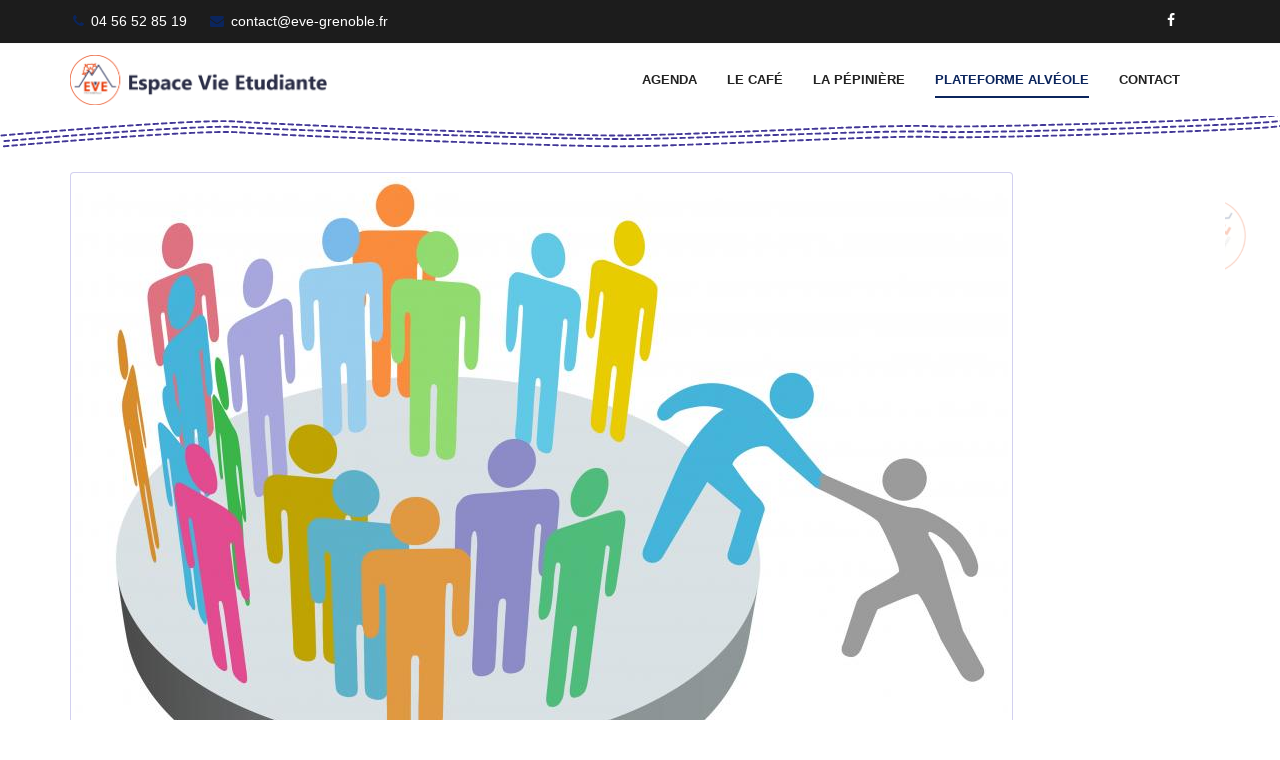

--- FILE ---
content_type: text/html; charset=utf-8
request_url: https://eve-grenoble.fr/plateforme-alveole/annuaire-des-associations/10-solidarite-et-entraide?return=aHR0cHM6Ly9ldmUtZ3Jlbm9ibGUuZnIvcHJvZmlsLzE2OTQtZ2VuZXJhdGlvbi1wcmVjYXJpdGU/dGFiPTIz
body_size: 18944
content:
<!DOCTYPE html>
<html xmlns="http://www.w3.org/1999/xhtml" xml:lang="fr-fr" lang="fr-fr" dir="ltr">
    <head>
        <meta http-equiv="X-UA-Compatible" content="IE=edge">
            <meta name="viewport" content="width=device-width, initial-scale=1">
                                <!-- head -->
                <base href="https://eve-grenoble.fr/plateforme-alveole/annuaire-des-associations/10-solidarite-et-entraide" />
	<meta http-equiv="content-type" content="text/html; charset=utf-8" />
	<meta name="keywords" content="EVE, InterAsso, campus, grenoble, saint, martin, d'hères, espace, vie, étudiante, universitaire" />
	<meta name="description" content="Bienvenue à EVE
Espace Vie Étudiante du Campus Universitaire de Grenoble" />
	<meta name="generator" content="Joomla! - Open Source Content Management" />
	<title>Solidarité et entraide</title>
	<link href="/images/themes/NOUVEAU-LOGO-EVE---Copie1.png" rel="shortcut icon" type="image/vnd.microsoft.icon" />
	<link href="/templates/wt_digital_industry_pro/favicon.ico" rel="shortcut icon" type="image/vnd.microsoft.icon" />
	<link href="https://eve-grenoble.fr/components/com_comprofiler/plugin/templates/default/bootstrap.css?v=c600c54b4f17d1d9" rel="stylesheet" type="text/css" />
	<link href="https://eve-grenoble.fr/components/com_comprofiler/plugin/templates/default/fontawesome.css?v=c600c54b4f17d1d9" rel="stylesheet" type="text/css" />
	<link href="https://eve-grenoble.fr/components/com_comprofiler/plugin/templates/default/template.css?v=c600c54b4f17d1d9" rel="stylesheet" type="text/css" />
	<link href="https://eve-grenoble.fr/components/com_comprofiler/plugin/user/plug_cbgroupjive/templates/default/template.css?v=927a341e5dc6bcf5" rel="stylesheet" type="text/css" />
	<link href="https://eve-grenoble.fr/components/com_comprofiler/plugin/templates/default/jquery/qtip/qtip.css?v=c600c54b4f17d1d9" rel="stylesheet" type="text/css" />
	<link href="/templates/wt_digital_industry_pro/css/bootstrap.min.css" rel="stylesheet" type="text/css" />
	<link href="/templates/wt_digital_industry_pro/css/font-awesome.min.css" rel="stylesheet" type="text/css" />
	<link href="/templates/wt_digital_industry_pro/css/animate.min.css" rel="stylesheet" type="text/css" />
	<link href="/templates/wt_digital_industry_pro/css/custom.css" rel="stylesheet" type="text/css" />
	<link href="/templates/wt_digital_industry_pro/css/legacy.css" rel="stylesheet" type="text/css" />
	<link href="/templates/wt_digital_industry_pro/css/template.css" rel="stylesheet" type="text/css" />
	<link href="/templates/wt_digital_industry_pro/css/presets/preset1.css" rel="stylesheet" type="text/css" class="preset" />
	<link href="/templates/wt_digital_industry_pro/css/frontend-edit.css" rel="stylesheet" type="text/css" />
	<style type="text/css">
body.site {background-image: url(/images/Background_site.png);background-repeat: repeat;background-size: cover;background-attachment: fixed;background-position: 0 0;}#sp-bottom, #sp-bottom a { /* Inversion des couleurs (primaire <-> blanc) */
	background-color: #0b255d !important;
	color: white !important;
}

#sp-bottom img { /* icones des lieux */
	width: 50px;
	height: 50px;
	flex: 0;
	margin-right: 25px;
}

#sp-bottom #sp-bottom1,
#sp-bottom #sp-bottom2,
#sp-bottom #sp-bottom3,
#sp-bottom #sp-bottom4,
#sp-bottom address {
	color: white;
	margin-bottom: 0 !important;
	flex: 1;
}

.sp-page-title {
	background: #FFF url(/images/themes/pointilles.svg) top/100% repeat-x !important;
	padding: 2% 0 30px !important;
}

@media screen and (max-width: 425px) {
	.sp-page-title {
		background: none !important;
		padding: 0 !important;
	}
}


.acymailing_module_form td {
    padding-bottom: 17px;
    vertical-align: top;
}


.acymailing_module_form select {
    display: block;
    margin-left: 0px;
    margin-right: auto;
}


select,
textarea,
input[type="text"],
input[type="password"],
input[type="datetime"],
input[type="datetime-local"],
input[type="date"],
input[type="month"],
input[type="time"],
input[type="week"],
input[type="number"],
input[type="email"],
input[type="url"],
input[type="search"],
input[type="tel"],
input[type="color"],
.uneditable-input {
  display: block;
  height: 34px;
  padding: 6px 12px;
  font-size: 14px;
  line-height: 1.428571429;
  color: #000;
  background-color: #f6f6f6;
  background-image: none;
  border: 1px solid #ccc;
  border-radius: 4px;
  -webkit-box-shadow: inset 0 1px 1px rgba(0,0,0,0.075);
  box-shadow: inset 0 1px 1px rgba(0,0,0,0.075);
  -webkit-transition: border-color ease-in-out .15s, box-shadow ease-in-out .15s;
  -o-transition: border-color ease-in-out .15s, box-shadow ease-in-out .15s;
  transition: border-color ease-in-out .15s, box-shadow ease-in-out .15s;
  border-radius: 1px;
  border: transparent;
  box-shadow: none;
  -webkit-box-shadow: none;
}
#sp-top-bar{ background-color:#0b255d;color:#ffffff; }#sp-top-bar a{color:#ffffff;}#sp-top-bar a:hover{color:#ffffff;}#sp-page-title{ background-color:#ffffff; }#sp-bottom{ background-color:#5e56c6;padding:30px 0 15px; }#sp-footer{ background-color:#0b255d;padding:0px; }
	</style>
	<script src="/media/jui/js/jquery.min.js?f87c577f145e30f6aa120d680d9875be" type="text/javascript"></script>
	<script src="/media/jui/js/jquery-noconflict.js?f87c577f145e30f6aa120d680d9875be" type="text/javascript"></script>
	<script src="/media/jui/js/jquery-migrate.min.js?f87c577f145e30f6aa120d680d9875be" type="text/javascript"></script>
	<script src="/templates/wt_digital_industry_pro/js/bootstrap.min.js" type="text/javascript"></script>
	<script src="/templates/wt_digital_industry_pro/js/jquery.sticky.js" type="text/javascript"></script>
	<script src="/templates/wt_digital_industry_pro/js/main.js" type="text/javascript"></script>
	<script src="/templates/wt_digital_industry_pro/js/wow.min.js" type="text/javascript"></script>
	<script src="/templates/wt_digital_industry_pro/js/warp.plugins.js" type="text/javascript"></script>
	<script src="/templates/wt_digital_industry_pro/js/frontend-edit.js" type="text/javascript"></script>
	<script type="text/javascript">
jQuery(function() {
	jQuery('#cbpayOrderContainer input[name=BPay]').hide();
	jQuery('#cbpayOrderContainer  input[name=terms_accepted]').change(function() {
	    if(jQuery(this).is(':checked')) {
	        jQuery('#cbpayOrderContainer input[name=BPay]').show();
	    } else {
	        jQuery('#cbpayOrderContainer input[name=BPay]').hide();
	    }
	});	
});
var sp_preloader = '0';

var sp_gotop = '0';

var sp_offanimation = 'default';

	</script>
	<script type="text/javascript" src="https://eve-grenoble.fr/components/com_comprofiler/js/cb12.min.js?v=edc631d150a23316"></script>
	<script type="text/javascript"><!--
if ( typeof window.$ != 'undefined' ) {
	window.cbjqldr_tmpsave$ = window.$;
}
if ( typeof window.jQuery != 'undefined' ) {
	window.cbjqldr_tmpsavejquery = window.jQuery;
}
--></script><script type="text/javascript" src="https://eve-grenoble.fr/components/com_comprofiler/js/jquery/jquery-2.2.4.min.js?v=edc631d150a23316"></script><script type="text/javascript"><!--
var cbjQuery = jQuery.noConflict( true );
--></script>
	<script type="text/javascript"><!--
window.$ = cbjQuery;
window.jQuery = cbjQuery;
--></script><script type="text/javascript" src="https://eve-grenoble.fr/components/com_comprofiler/js/jquery/jquery.migrate.min.js?v=edc631d150a23316"></script>
	<script type="text/javascript" src="https://eve-grenoble.fr/components/com_comprofiler/js/jquery/jquery.qtip.min.js?v=edc631d150a23316"></script>
	<script type="text/javascript" src="https://eve-grenoble.fr/components/com_comprofiler/js/jquery/jquery.cbtooltip.min.js?v=edc631d150a23316"></script>
	<script type="text/javascript"><!--
cbjQuery( document ).ready( function( $ ) {
var jQuery = $;
$.fn.cbtooltip.defaults.classes = 'cb_template cb_template_default';$.fn.cbtooltip.defaults.buttonClose = 'Fermer';$.fn.cbtooltip.defaults.buttonYes = 'Ok';$.fn.cbtooltip.defaults.buttonNo = 'Annuler';$( window ).on( 'load', function() {$( '.cbTooltip,[data-hascbtooltip="true"]' ).cbtooltip();});
});
if ( typeof window.cbjqldr_tmpsave$ != 'undefined' ) {
	window.$ = window.cbjqldr_tmpsave$;
}
if ( typeof window.cbjqldr_tmpsavejquery != 'undefined' ) {
	window.jQuery = window.cbjqldr_tmpsavejquery;
}
--></script>

                <!-- Global Site Tag (gtag.js) - Google Analytics -->
<script async src="https://www.googletagmanager.com/gtag/js?id=UA-39982922-4"></script>
<script>
  window.dataLayer = window.dataLayer || [];
  function gtag(){dataLayer.push(arguments)};
  gtag('js', new Date());

  gtag('config', 'UA-39982922-4');
</script>

                </head>
                <body class="site com-comprofiler view-pluginclass no-layout task-pluginclass itemid-855 fr-fr ltr  sticky-header layout-fluid off-canvas-menu-init">

                    <div class="body-wrapper">
                        <div class="body-innerwrapper">
                            <section id="sp-top-bar"><div class="container"><div class="row"><div id="sp-top1" class="col-sm-6 col-md-6"><div class="sp-column "><ul class="sp-contact-info"><li class="sp-contact-phone"><i class="fa fa-phone"></i> <a href="tel:0456528519">04 56 52 85 19</a></li><li class="sp-contact-email"><i class="fa fa-envelope"></i> <a href="mailto:contact@eve-grenoble.fr">contact@eve-grenoble.fr</a></li></ul></div></div><div id="sp-top2" class="col-sm-6 col-md-6"><div class="sp-column "><ul class="social-icons"><li><a target="_blank" href="https://www.facebook.com/EVE-Espace-de-Vie-Etudiante-138060212906220/"><i class="fa fa-facebook"></i></a></li><li><a target="_blank" href="/"><i class="fa https://www.instagram.com/eve.grenoble/"></i></a></li></ul></div></div></div></div></section><header id="sp-header"><div class="container"><div class="row"><div id="sp-logo" class="col-xs-8 col-sm-3 col-md-3"><div class="sp-column "><div class="logo"><a href="/"><img class="sp-default-logo hidden-xs" src="/images/themes/logo-site.png" alt="EVE - Espace Vie Étudiante"><img class="sp-retina-logo hidden-xs" src="/images/themes/logo-site.png" alt="EVE - Espace Vie Étudiante" width="2083" height="406"><img class="sp-default-logo visible-xs" src="/images/themes/logo-site.png" alt="EVE - Espace Vie Étudiante"></a></div></div></div><div id="sp-menu" class="col-xs-4 col-sm-9 col-md-9"><div class="sp-column ">			<div class='sp-megamenu-wrapper'>
				<a id="offcanvas-toggler" class="visible-sm visible-xs" href="#"><i class="fa fa-bars"></i></a>
				<ul class="sp-megamenu-parent hidden-sm hidden-xs"><li class="sp-menu-item"><a  href="/agenda"  >Agenda</a></li><li class="sp-menu-item"><a  href="/le-cafe"  >Le café</a></li><li class="sp-menu-item sp-has-child"><a  href="/la-pepiniere"  >La Pépinière</a><div class="sp-dropdown sp-dropdown-main sp-menu-right" style="width: 230px;"><div class="sp-dropdown-inner"><ul class="sp-dropdown-items"><li class="sp-menu-item"><a  href="/la-pepiniere"  >Qu'est-ce que c'est ?</a></li><li class="sp-menu-item"><a  href="/la-pepiniere/inscription-a-la-pep-2"  >Inscription à la Pep</a></li><li class="sp-menu-item"><a  href="/la-pepiniere/proposer-un-evenement"  >Proposer un événement</a></li><li class="sp-menu-item"><a  href="/la-pepiniere/boite-a-outils"  >Boîte à outils</a></li></ul></div></div></li><li class="sp-menu-item sp-has-child active"><a  href="/plateforme-alveole"  >Plateforme Alvéole</a><div class="sp-dropdown sp-dropdown-main sp-menu-right" style="width: 230px;"><div class="sp-dropdown-inner"><ul class="sp-dropdown-items"><li class="sp-menu-item menu-login"><a  href="/plateforme-alveole/connexion-inscription"  >Connexion / Inscription</a></li><li class="sp-menu-item current-item active"><a  href="/plateforme-alveole/annuaire-des-associations"  >Annuaire des structures et associations</a></li></ul></div></div></li><li class="sp-menu-item"><a  href="/contact"  >Contact</a></li></ul>			</div>
		</div></div></div></div></header><section id="sp-page-title"><div class="row"><div id="sp-title" class="col-sm-12 col-md-12"><div class="sp-column "><div class="sp-page-title"><div class="container"><h2>Annuaire des structures et associations</h2></div></div></div></div></div></section><section id="sp-main-body"><div class="container"><div class="row"><div id="sp-component" class="col-sm-12 col-md-12"><div class="sp-column "><div id="system-message-container">
	</div>
<div class="cb_template cb_template_default"><div class="cbGroupJive"><div class="cbGroupJiveInner"><div class="gjCategory gjCategory10"><form action="https://eve-grenoble.fr/plateforme-alveole/annuaire-des-associations/10-solidarite-et-entraide" method="post" name="gjCategoryForm" id="gjCategoryForm" class="gjCategoryForm"><div class="gjCanvas cbCanvasLayout border-default"><div class="gjCanvasTop cbCanvasLayoutTop"><div class="gjCanvasBackground cbCanvasLayoutBackground bg-muted"><div style="background-image: url(https://eve-grenoble.fr/components/com_comprofiler/plugin/user/plug_cbgroupjive/templates/default/images/plateforme-canvas.png)" class="cbImgCanvas cbFullCanvas gjCanvas gjCanvasDefault"></div></div><div class="gjCanvasPhoto cbCanvasLayoutPhoto"><img alt="Logo" src="https://eve-grenoble.fr/images/comprofiler/plug_cbgroupjive/10/592bdc330aa56.jpg" class="cbImgPict cbFullPict gjLogo gjLogoCustom img-thumbnail" /></div></div><div class="gjCanvasBottom cbCanvasLayoutBottom border-default"><div class="gjCanvasTitle cbCanvasLayoutTitle text-primary"><strong>Solidarité et entraide</strong></div><div class="gjCanvasCounters cbCanvasLayoutCounters text-muted small"><span class="gjCanvasCounter cbCanvasLayoutCounter"><span class="gjCategoryGroupsIcon fa-before fa-users"> 49 Structures</span></span></div></div></div><div class="gjCanvasMain cbCanvasLayoutMain"><div class="gjCategoryRows"><div class="gjCategoryGroup gjCategoryGroup822 gjCanvasBox cbCanvasBox img-thumbnail"><div class="gjCanvasBoxTop cbCanvasBoxTop bg-muted"><div class="gjCanvasBoxBackground cbCanvasBoxBackground"><div style="background-image: url(https://eve-grenoble.fr/images/comprofiler/plug_cbgroupjive/10/822/tn67dacc49ce667.jpg)" class="cbImgCanvas cbThumbCanvas gjCanvas gjCanvasCustom"></div></div><div class="gjCanvasBoxPhoto cbCanvasBoxPhoto cbCanvasBoxPhotoLeft"><a href="https://eve-grenoble.fr/plateforme-alveole/annuaire-des-associations/10-solidarite-et-entraide/822-1cabaspour1etudiant"><img alt="Logo" src="https://eve-grenoble.fr/images/comprofiler/plug_cbgroupjive/10/822/tn67dacb26ade62.jpg" class="cbImgPict cbThumbPict gjLogo gjLogoCustom img-thumbnail" /></a></div></div><div class="gjCanvasBoxBottom cbCanvasBoxBottom bg-default"><div class="gjCanvasBoxRow cbCanvasBoxRow text-nowrap text-overflow"><strong><a href="https://eve-grenoble.fr/plateforme-alveole/annuaire-des-associations/10-solidarite-et-entraide/822-1cabaspour1etudiant">1CabasPour1Etudiant</a></strong><div class="gjCanvasBoxDescription"><span class="cbTooltip" data-cbtooltip-tooltip="Association qui connecte 1 famille avec 1 étudiant·e en difficulté dans la même ville pour la/le soutenir et tisser un lien.
La marraine/le parrain s’engage sur l’année universitaire à soutenir l’étudiant·e de deux façons : 
- L’aide alimentaire (par des courses offertes régulièrement à l’étudiant-e)
- Le lien social (par du temps et des loisirs partagés, sorties culturelles, ouverture réseau, etc.)

S'adresse aux étudiant-es âgé-es entre 18 et 26 ans, qui vivent loin de leur famille (ou en situation de fracture familiale), vivant seul-es ou en colocation, et à la fois intéressé-es par l'aide alimentaire et le lien social. " data-cbtooltip-title="1CabasPour1Etudiant" data-cbtooltip-width="400"><span class="fa fa-info-circle text-muted"></span></span></div></div><div class="gjCanvasBoxRow cbCanvasBoxRow text-muted small row"><div class="gjCanvasBoxCounter text-nowrap text-overflow col-sm-6"><span class="gjGroupTypeIcon fa-before fa-globe"> Ouverte</span></div><div class="gjCanvasBoxCounter text-nowrap text-overflow col-sm-6"><span class="gjGroupUsersIcon fa-before fa-user"> 1 Utilisateur</span></div></div></div></div><div class="gjCategoryGroup gjCategoryGroup323 gjCanvasBox cbCanvasBox img-thumbnail"><div class="gjCanvasBoxTop cbCanvasBoxTop bg-muted"><div class="gjCanvasBoxBackground cbCanvasBoxBackground"><div style="background-image: url(https://eve-grenoble.fr/images/comprofiler/plug_cbgroupjive/10/323/tn59ad04de16fd9.jpg)" class="cbImgCanvas cbThumbCanvas gjCanvas gjCanvasCustom"></div></div><div class="gjCanvasBoxPhoto cbCanvasBoxPhoto cbCanvasBoxPhotoLeft"><a href="https://eve-grenoble.fr/plateforme-alveole/annuaire-des-associations/10-solidarite-et-entraide/323-3amie"><img alt="Logo" src="https://eve-grenoble.fr/images/comprofiler/plug_cbgroupjive/10/323/tn59ad04df26f4c.jpg" class="cbImgPict cbThumbPict gjLogo gjLogoCustom img-thumbnail" /></a></div></div><div class="gjCanvasBoxBottom cbCanvasBoxBottom bg-default"><div class="gjCanvasBoxRow cbCanvasBoxRow text-nowrap text-overflow"><strong><a href="https://eve-grenoble.fr/plateforme-alveole/annuaire-des-associations/10-solidarite-et-entraide/323-3amie">3aMIE</a></strong><div class="gjCanvasBoxDescription"><span class="cbTooltip" data-cbtooltip-tooltip="L’association a pour objet d’accueillir, d’aider et d’accompagner tout Mineur Isolé Etranger, privé d’école ou de formation professionnelle, dans son projet professionnel et de formation.

Grâce aux bénévoles, 3aMIE propose tous les matins un lieu d'accueil et d'accompagnement scolaire, humain et professionnel à Grenoble pour les &quot;Mineurs Isolés Etrangers&quot; qui se retrouvent en attente de statut ou hors dispositif sans scolarisation et sans accompagnement dédié" data-cbtooltip-title="3aMIE" data-cbtooltip-width="400"><span class="fa fa-info-circle text-muted"></span></span></div></div><div class="gjCanvasBoxRow cbCanvasBoxRow text-muted small row"><div class="gjCanvasBoxCounter text-nowrap text-overflow col-sm-6"><span class="gjGroupTypeIcon fa-before fa-globe"> Ouverte</span></div><div class="gjCanvasBoxCounter text-nowrap text-overflow col-sm-6"><span class="gjGroupUsersIcon fa-before fa-user"> 1 Utilisateur</span></div></div></div></div><div class="gjCategoryGroup gjCategoryGroup19 gjCanvasBox cbCanvasBox img-thumbnail"><div class="gjCanvasBoxTop cbCanvasBoxTop bg-muted"><div class="gjCanvasBoxBackground cbCanvasBoxBackground"><div style="background-image: url(https://eve-grenoble.fr/images/comprofiler/plug_cbgroupjive/10/19/tn595a26ed08f1d.png)" class="cbImgCanvas cbThumbCanvas gjCanvas gjCanvasCustom"></div></div><div class="gjCanvasBoxPhoto cbCanvasBoxPhoto cbCanvasBoxPhotoLeft"><a href="https://eve-grenoble.fr/plateforme-alveole/annuaire-des-associations/10-solidarite-et-entraide/19-a-jeu-egal"><img alt="Logo" src="https://eve-grenoble.fr/images/comprofiler/plug_cbgroupjive/10/19/tn595a273de0536.png" class="cbImgPict cbThumbPict gjLogo gjLogoCustom img-thumbnail" /></a></div></div><div class="gjCanvasBoxBottom cbCanvasBoxBottom bg-default"><div class="gjCanvasBoxRow cbCanvasBoxRow text-nowrap text-overflow"><strong><a href="https://eve-grenoble.fr/plateforme-alveole/annuaire-des-associations/10-solidarite-et-entraide/19-a-jeu-egal">A Jeu Egal</a></strong><div class="gjCanvasBoxDescription"><span class="cbTooltip" data-cbtooltip-tooltip="Association grenobloise LGBT d'Écoute et de Convivialité.

Nous nous retrouvons tous les 2èmes et 4èmes jeudis de chaque mois  :

    de 19h à 20h30 : lors de notre Permanence d'Écoute, pour accueillir toute personne cherchant un espace confidentiel et personnalisé de parole et d'échange autour des questions de sexualités et de genres
    dès 20h30 pour une Soirée Conviviale pour se rencontrer, discuter, s'amuser, ... dans une ambiance chaleureuse, sécurisée (au mieux) des oppressions sexistes, transphobes, homophobes

Retrouvez-nous :

    Pour les soirées conviviales à 20h30 : en général au local &quot;CIGALE&quot; du centre LGBTI de Grenoble, situé au 8 rue sergent Bobillot (interphone &quot;CIGALE&quot;)
    Sur le web :
        facebook.com/ajeuegal
        ajeuegal.org
        contact@ajeuegal.org
    Permanences téléphoniques (UNIQUEMENT LES 2° &amp; 4° JEUDIS SOIRS) : 07 82 39 33 41" data-cbtooltip-title="A Jeu Egal" data-cbtooltip-width="400"><span class="fa fa-info-circle text-muted"></span></span></div></div><div class="gjCanvasBoxRow cbCanvasBoxRow text-muted small row"><div class="gjCanvasBoxCounter text-nowrap text-overflow col-sm-6"><span class="gjGroupTypeIcon fa-before fa-globe"> Ouverte</span></div><div class="gjCanvasBoxCounter text-nowrap text-overflow col-sm-6"><span class="gjGroupUsersIcon fa-before fa-user"> 1 Utilisateur</span></div></div></div></div><div class="gjCategoryGroup gjCategoryGroup153 gjCanvasBox cbCanvasBox img-thumbnail"><div class="gjCanvasBoxTop cbCanvasBoxTop bg-muted"><div class="gjCanvasBoxBackground cbCanvasBoxBackground"><div style="background-image: url(https://eve-grenoble.fr/components/com_comprofiler/plugin/user/plug_cbgroupjive/templates/default/images/plateforme-canvas.png)" class="cbImgCanvas cbThumbCanvas gjCanvas gjCanvasDefault"></div></div><div class="gjCanvasBoxPhoto cbCanvasBoxPhoto cbCanvasBoxPhotoLeft"><a href="https://eve-grenoble.fr/plateforme-alveole/annuaire-des-associations/10-solidarite-et-entraide/153-abaque"><img alt="Logo" src="https://eve-grenoble.fr/images/comprofiler/plug_cbgroupjive/10/153/tn217_55acf9c857b22.jpg" class="cbImgPict cbThumbPict gjLogo gjLogoCustom img-thumbnail" /></a></div></div><div class="gjCanvasBoxBottom cbCanvasBoxBottom bg-default"><div class="gjCanvasBoxRow cbCanvasBoxRow text-nowrap text-overflow"><strong><a href="https://eve-grenoble.fr/plateforme-alveole/annuaire-des-associations/10-solidarite-et-entraide/153-abaque">ABAQUE</a></strong><div class="gjCanvasBoxDescription"><span class="cbTooltip" data-cbtooltip-tooltip="Vous recherchez une aide adaptée aux besoins de votre enfant, votre adolescent, votre étudiant ou vous-même ?
Abaque vous propose un accompagnement personnalisé qui permettra de travailler différemment et sans pression.
Au travers de cette intervention Abaque pourra :
-	combler les lacunes,
-	réviser et approfondir les connaissances,
-	travailler l’attention et la mémoire,
-	acquérir des méthodes de travail,
-	gagner en autonomie et en confiance en soi.
-       préparer vos examens ou concours.
Retrouvez toutes nos offres sur notre site : http://www.abaque-isere.com.
Sur simple demande recevez un devis « sur mesure ».
Abaque intervient sur toute la France pour le plaisir des familles et des élèves.

" data-cbtooltip-title="ABAQUE" data-cbtooltip-width="400"><span class="fa fa-info-circle text-muted"></span></span></div></div><div class="gjCanvasBoxRow cbCanvasBoxRow text-muted small row"><div class="gjCanvasBoxCounter text-nowrap text-overflow col-sm-6"><span class="gjGroupTypeIcon fa-before fa-globe"> Ouverte</span></div><div class="gjCanvasBoxCounter text-nowrap text-overflow col-sm-6"><span class="gjGroupUsersIcon fa-before fa-user"> 1 Utilisateur</span></div></div></div></div><div class="gjCategoryGroup gjCategoryGroup434 gjCanvasBox cbCanvasBox img-thumbnail"><div class="gjCanvasBoxTop cbCanvasBoxTop bg-muted"><div class="gjCanvasBoxBackground cbCanvasBoxBackground"><div style="background-image: url(https://eve-grenoble.fr/images/comprofiler/plug_cbgroupjive/10/434/tn5c0a49f94b754.JPG)" class="cbImgCanvas cbThumbCanvas gjCanvas gjCanvasCustom"></div></div><div class="gjCanvasBoxPhoto cbCanvasBoxPhoto cbCanvasBoxPhotoLeft"><a href="https://eve-grenoble.fr/plateforme-alveole/annuaire-des-associations/10-solidarite-et-entraide/434-accorderie-grenoble"><img alt="Logo" src="https://eve-grenoble.fr/images/comprofiler/plug_cbgroupjive/10/434/tn5c0a49f9f35a2.png" class="cbImgPict cbThumbPict gjLogo gjLogoCustom img-thumbnail" /></a></div></div><div class="gjCanvasBoxBottom cbCanvasBoxBottom bg-default"><div class="gjCanvasBoxRow cbCanvasBoxRow text-nowrap text-overflow"><strong><a href="https://eve-grenoble.fr/plateforme-alveole/annuaire-des-associations/10-solidarite-et-entraide/434-accorderie-grenoble">Accorderie Grenoble</a></strong><div class="gjCanvasBoxDescription"><span class="cbTooltip" data-cbtooltip-tooltip="Notre association est un réseau d'échange de services sans argent où l'on utilise le temps comme monnaie. Notre principe est le suivant : 1h donnée = 1h reçue. La mission que se donnent les Accorderies est de créer de l'entraide et du lien entre des personnes d'âge, de sexe, de nationalité, et de classe sociale différentes. Ce système permet de lutter contre l'isolement et d'améliorer la qualité de vie des membres du réseau en leur donnant accès à des services qu'ils ne pourraient pas forcement s'offrir dans un cadre d'échange marchand. Mais l'Accorderie c'est aussi partager des moments conviviaux comme le repas partagé qui a lieu tous les mardi et l’apéritif mensuel. Pour résumer voici la phrase qui exprime l'âme de notre association : Partageons nos talents pour enrichir nos vies !" data-cbtooltip-title="Accorderie Grenoble" data-cbtooltip-width="400"><span class="fa fa-info-circle text-muted"></span></span></div></div><div class="gjCanvasBoxRow cbCanvasBoxRow text-muted small row"><div class="gjCanvasBoxCounter text-nowrap text-overflow col-sm-6"><span class="gjGroupTypeIcon fa-before fa-globe"> Ouverte</span></div><div class="gjCanvasBoxCounter text-nowrap text-overflow col-sm-6"><span class="gjGroupUsersIcon fa-before fa-user"> 1 Utilisateur</span></div></div></div></div><div class="gjCategoryGroup gjCategoryGroup555 gjCanvasBox cbCanvasBox img-thumbnail"><div class="gjCanvasBoxTop cbCanvasBoxTop bg-muted"><div class="gjCanvasBoxBackground cbCanvasBoxBackground"><div style="background-image: url(https://eve-grenoble.fr/images/comprofiler/plug_cbgroupjive/10/555/tn5f3e695eb8180.jpg)" class="cbImgCanvas cbThumbCanvas gjCanvas gjCanvasCustom"></div></div><div class="gjCanvasBoxPhoto cbCanvasBoxPhoto cbCanvasBoxPhotoLeft"><a href="https://eve-grenoble.fr/plateforme-alveole/annuaire-des-associations/10-solidarite-et-entraide/555-action-collective-contre-la-pauvrete-accp"><img alt="Logo" src="https://eve-grenoble.fr/images/comprofiler/plug_cbgroupjive/10/555/tn5f3e695f023c3.jpg" class="cbImgPict cbThumbPict gjLogo gjLogoCustom img-thumbnail" /></a></div></div><div class="gjCanvasBoxBottom cbCanvasBoxBottom bg-default"><div class="gjCanvasBoxRow cbCanvasBoxRow text-nowrap text-overflow"><strong><a href="https://eve-grenoble.fr/plateforme-alveole/annuaire-des-associations/10-solidarite-et-entraide/555-action-collective-contre-la-pauvrete-accp">Action Collective Contre la Pauvreté (ACCP)</a></strong><div class="gjCanvasBoxDescription"><span class="cbTooltip" data-cbtooltip-tooltip="Action Collective Contre la Pauvreté (ACCP), est une organisation non gouvernementale, humanitaire, apolitique et à but non lucratifs. Elle a été créée en 2013 pour apporter sa contribution à l’amélioration des conditions de vie des populations démunies au Togo. Sa création a été motivée par les constats alarmants des violations des droits de l’homme sous toutes ces formes, de la pauvreté lancinante de la population, des conditions de vie misérables et très précaires des populations démunies, de l’inaccessibilité de beaucoup de communautés aux services sociaux de base (faiblesse des systèmes éducatif et de santé, droits élémentaires, les effets pervers des IST/VIH/SIDA, le paludisme et autres maladies). L’ONG ACCP souhaite, par l’effort collectif, redonner un espoir de vie aux couches sociales démunies du Togo. 
Aujourd’hui, l’ONG Action Collective Contre la Pauvreté (ACCP) intervient dans différents domaines : l’accès à éducation, l’amélioration des conditions de la santé, l’eau et l’assainissement, la sécurité alimentaire et le développement communautaire. Tout ceci pour contribuer à atteindre les Objectifs de Développement Durable (ODD).
L’ONG Action Collective Contre la Pauvreté (ACCP) use comme stratégie d’intervention : la mobilisation communautaire, la sensibilisation et la conscientisation des groupes cibles, l’éducation et la formation, la conduite et la réalisation des projets avec et en faveur des bénéficiaires. ACCP a déjà menée plusieurs projets avec succès. " data-cbtooltip-title="Action Collective Contre la Pauvreté (ACCP)" data-cbtooltip-width="400"><span class="fa fa-info-circle text-muted"></span></span></div></div><div class="gjCanvasBoxRow cbCanvasBoxRow text-muted small row"><div class="gjCanvasBoxCounter text-nowrap text-overflow col-sm-6"><span class="gjGroupTypeIcon fa-before fa-globe"> Ouverte</span></div><div class="gjCanvasBoxCounter text-nowrap text-overflow col-sm-6"><span class="gjGroupUsersIcon fa-before fa-user"> 1 Utilisateur</span></div></div></div></div><div class="gjCategoryGroup gjCategoryGroup399 gjCanvasBox cbCanvasBox img-thumbnail"><div class="gjCanvasBoxTop cbCanvasBoxTop bg-muted"><div class="gjCanvasBoxBackground cbCanvasBoxBackground"><div style="background-image: url(https://eve-grenoble.fr/images/comprofiler/plug_cbgroupjive/10/399/tn5b28fc9428910.PNG)" class="cbImgCanvas cbThumbCanvas gjCanvas gjCanvasCustom"></div></div><div class="gjCanvasBoxPhoto cbCanvasBoxPhoto cbCanvasBoxPhotoLeft"><a href="https://eve-grenoble.fr/plateforme-alveole/annuaire-des-associations/10-solidarite-et-entraide/399-althea"><img alt="Logo" src="https://eve-grenoble.fr/images/comprofiler/plug_cbgroupjive/10/399/tn5b28fc949cad8.jpg" class="cbImgPict cbThumbPict gjLogo gjLogoCustom img-thumbnail" /></a></div></div><div class="gjCanvasBoxBottom cbCanvasBoxBottom bg-default"><div class="gjCanvasBoxRow cbCanvasBoxRow text-nowrap text-overflow"><strong><a href="https://eve-grenoble.fr/plateforme-alveole/annuaire-des-associations/10-solidarite-et-entraide/399-althea">ALTHEA</a></strong><div class="gjCanvasBoxDescription"><span class="cbTooltip" data-cbtooltip-tooltip="Lieu d'accueil d'écoute et d'accompagnement pour toute personne en situation ou en risque de prostitution  : escorting, michtonnage, bars américains,sugar baby, internet ...
" data-cbtooltip-title="ALTHEA" data-cbtooltip-width="400"><span class="fa fa-info-circle text-muted"></span></span></div></div><div class="gjCanvasBoxRow cbCanvasBoxRow text-muted small row"><div class="gjCanvasBoxCounter text-nowrap text-overflow col-sm-6"><span class="gjGroupTypeIcon fa-before fa-globe"> Ouverte</span></div><div class="gjCanvasBoxCounter text-nowrap text-overflow col-sm-6"><span class="gjGroupUsersIcon fa-before fa-user"> 2 Utilisateurs</span></div></div></div></div><div class="gjCategoryGroup gjCategoryGroup306 gjCanvasBox cbCanvasBox img-thumbnail"><div class="gjCanvasBoxTop cbCanvasBoxTop bg-muted"><div class="gjCanvasBoxBackground cbCanvasBoxBackground"><div style="background-image: url(https://eve-grenoble.fr/components/com_comprofiler/plugin/user/plug_cbgroupjive/templates/default/images/plateforme-canvas.png)" class="cbImgCanvas cbThumbCanvas gjCanvas gjCanvasDefault"></div></div><div class="gjCanvasBoxPhoto cbCanvasBoxPhoto cbCanvasBoxPhotoLeft"><a href="https://eve-grenoble.fr/plateforme-alveole/annuaire-des-associations/10-solidarite-et-entraide/306-animacoop-campus-en-partage"><img alt="Logo" src="https://eve-grenoble.fr/components/com_comprofiler/plugin/user/plug_cbgroupjive/templates/default/images/plateforme-default.png" class="cbImgPict cbThumbPict gjLogo gjLogoDefault img-thumbnail" /></a></div></div><div class="gjCanvasBoxBottom cbCanvasBoxBottom bg-default"><div class="gjCanvasBoxRow cbCanvasBoxRow text-nowrap text-overflow"><strong><a href="https://eve-grenoble.fr/plateforme-alveole/annuaire-des-associations/10-solidarite-et-entraide/306-animacoop-campus-en-partage">Animacoop Campus en partage</a></strong><div class="gjCanvasBoxDescription"><span class="cbTooltip" data-cbtooltip-tooltip="L'association Animacoop'Campus en partage à vocation à susciter, accompagner et soutenir des occasions de rencontre, d'échanges, d'entraide et de coopération entre étudiant·e·s de différentes filières, enseignant·e·s-chercheur·euse·s, personnels de l'université, acteur·trice·s de la société civile (projets citoyens, économie sociale et solidaire, personnes et collectifs intéressé·e·s par l'université)." data-cbtooltip-title="Animacoop Campus en partage" data-cbtooltip-width="400"><span class="fa fa-info-circle text-muted"></span></span></div></div><div class="gjCanvasBoxRow cbCanvasBoxRow text-muted small row"><div class="gjCanvasBoxCounter text-nowrap text-overflow col-sm-6"><span class="gjGroupTypeIcon fa-before fa-globe"> Ouverte</span></div><div class="gjCanvasBoxCounter text-nowrap text-overflow col-sm-6"><span class="gjGroupUsersIcon fa-before fa-user"> 1 Utilisateur</span></div></div></div></div><div class="gjCategoryGroup gjCategoryGroup754 gjCanvasBox cbCanvasBox img-thumbnail"><div class="gjCanvasBoxTop cbCanvasBoxTop bg-muted"><div class="gjCanvasBoxBackground cbCanvasBoxBackground"><div style="background-image: url(https://eve-grenoble.fr/images/comprofiler/plug_cbgroupjive/10/754/tn653791b5917cc.png)" class="cbImgCanvas cbThumbCanvas gjCanvas gjCanvasCustom"></div></div><div class="gjCanvasBoxPhoto cbCanvasBoxPhoto cbCanvasBoxPhotoLeft"><a href="https://eve-grenoble.fr/plateforme-alveole/annuaire-des-associations/10-solidarite-et-entraide/754-animafac"><img alt="Logo" src="https://eve-grenoble.fr/images/comprofiler/plug_cbgroupjive/10/754/tn653791c939906.png" class="cbImgPict cbThumbPict gjLogo gjLogoCustom img-thumbnail" /></a></div></div><div class="gjCanvasBoxBottom cbCanvasBoxBottom bg-default"><div class="gjCanvasBoxRow cbCanvasBoxRow text-nowrap text-overflow"><strong><a href="https://eve-grenoble.fr/plateforme-alveole/annuaire-des-associations/10-solidarite-et-entraide/754-animafac">Animafac</a></strong><div class="gjCanvasBoxDescription"><span class="cbTooltip" data-cbtooltip-tooltip="Le réseau Animafac s’engage depuis 1996 pour accompagner les initiatives étudiantes, promouvoir l’engagement et permettre la rencontre entre de nombreux·euses jeunes engagé·e·s.

Accompagner les associations étudiantes
En tant que tête de réseau, Animafac soutient le développement des associations, quelque soit leur taille ou leur thématique, pour leur permettre d’aller toujours plus loin. Cela passe par des outils, des formations, des rencontres mais aussi par des programmes visant la professionnalisation des assos de jeunes. 

Favoriser les parcours d’engagement
Convaincu que l’engagement associatif est un pilier fort pour favoriser l’engagement citoyen, Animafac accompagne les jeunes dans leurs parcours. En travaillant sur l’accès à l’engagement, le développement du service civique mais aussi sur l’accompagnement à la reconnaissance des compétences acquises et l’insertion professionnelle dans l’ESS Animafac est un acteur fort du secteur associatif. 

Faire vivre le fait associatif étudiant
Les associations étudiantes et plus largement les associations de jeunes gérées par des jeunes ont des particularités dans leur fonctionnement (les changements d’équipes fréquents ayant un impact fort) et aspirations qu’il est nécessaire de comprendre via des actions de recherches mais aussi de porter politiquement auprès de différents organes de décisions publiques pour favoriser l’engagement des jeunes et la reconnaissance des associations étudiantes." data-cbtooltip-title="Animafac" data-cbtooltip-width="400"><span class="fa fa-info-circle text-muted"></span></span></div></div><div class="gjCanvasBoxRow cbCanvasBoxRow text-muted small row"><div class="gjCanvasBoxCounter text-nowrap text-overflow col-sm-6"><span class="gjGroupTypeIcon fa-before fa-globe"> Ouverte</span></div><div class="gjCanvasBoxCounter text-nowrap text-overflow col-sm-6"><span class="gjGroupUsersIcon fa-before fa-user"> 1 Utilisateur</span></div></div></div></div><div class="gjCategoryGroup gjCategoryGroup537 gjCanvasBox cbCanvasBox img-thumbnail"><div class="gjCanvasBoxTop cbCanvasBoxTop bg-muted"><div class="gjCanvasBoxBackground cbCanvasBoxBackground"><div style="background-image: url(https://eve-grenoble.fr/components/com_comprofiler/plugin/user/plug_cbgroupjive/templates/default/images/plateforme-canvas.png)" class="cbImgCanvas cbThumbCanvas gjCanvas gjCanvasDefault"></div></div><div class="gjCanvasBoxPhoto cbCanvasBoxPhoto cbCanvasBoxPhotoLeft"><a href="https://eve-grenoble.fr/plateforme-alveole/annuaire-des-associations/10-solidarite-et-entraide/537-apardap-association-de-parrainage-republicain-des-demandeurs-d-asile-et-de-protection"><img alt="Logo" src="https://eve-grenoble.fr/components/com_comprofiler/plugin/user/plug_cbgroupjive/templates/default/images/plateforme-default.png" class="cbImgPict cbThumbPict gjLogo gjLogoDefault img-thumbnail" /></a></div></div><div class="gjCanvasBoxBottom cbCanvasBoxBottom bg-default"><div class="gjCanvasBoxRow cbCanvasBoxRow text-nowrap text-overflow"><strong><a href="https://eve-grenoble.fr/plateforme-alveole/annuaire-des-associations/10-solidarite-et-entraide/537-apardap-association-de-parrainage-republicain-des-demandeurs-d-asile-et-de-protection">APARDAP (Association de Parrainage Républicain des Demandeurs d’Asile et de Protection)</a></strong><div class="gjCanvasBoxDescription"><span class="cbTooltip" data-cbtooltip-tooltip="L’APARDAP, Association de Parrainage Républicain des Demandeurs d’Asile et de Protection, est une association républicaine fondant son action sur la devise «Liberté, Égalité, Fraternité», elle est laïque, indépendante sans appartenance politique, communautaire ou religieuse. 
Au-delà de sa mission originelle, le parrainage républicain qui vise à établir des relations de solidarité entre un.e parrain-marraine et un.e filleul.e, l’APARDAP accompagne, soutient des migrants dans leur parcours d’insertion et est engagée dans la sensibilisation de l’opinion publique et dans l’inter associatif." data-cbtooltip-title="APARDAP (Association de Parrainage Républicain des Demandeurs d’Asile et de Protection)" data-cbtooltip-width="400"><span class="fa fa-info-circle text-muted"></span></span></div></div><div class="gjCanvasBoxRow cbCanvasBoxRow text-muted small row"><div class="gjCanvasBoxCounter text-nowrap text-overflow col-sm-6"><span class="gjGroupTypeIcon fa-before fa-globe"> Ouverte</span></div><div class="gjCanvasBoxCounter text-nowrap text-overflow col-sm-6"><span class="gjGroupUsersIcon fa-before fa-user"> 1 Utilisateur</span></div></div></div></div><div class="gjCategoryGroup gjCategoryGroup313 gjCanvasBox cbCanvasBox img-thumbnail"><div class="gjCanvasBoxTop cbCanvasBoxTop bg-muted"><div class="gjCanvasBoxBackground cbCanvasBoxBackground"><div style="background-image: url(https://eve-grenoble.fr/components/com_comprofiler/plugin/user/plug_cbgroupjive/templates/default/images/plateforme-canvas.png)" class="cbImgCanvas cbThumbCanvas gjCanvas gjCanvasDefault"></div></div><div class="gjCanvasBoxPhoto cbCanvasBoxPhoto cbCanvasBoxPhotoLeft"><a href="https://eve-grenoble.fr/plateforme-alveole/annuaire-des-associations/10-solidarite-et-entraide/313-association-cassandra-accl-antenne-accl38"><img alt="Logo" src="https://eve-grenoble.fr/images/comprofiler/plug_cbgroupjive/10/313/tn59a4014ce9874.png" class="cbImgPict cbThumbPict gjLogo gjLogoCustom img-thumbnail" /></a></div></div><div class="gjCanvasBoxBottom cbCanvasBoxBottom bg-default"><div class="gjCanvasBoxRow cbCanvasBoxRow text-nowrap text-overflow"><strong><a href="https://eve-grenoble.fr/plateforme-alveole/annuaire-des-associations/10-solidarite-et-entraide/313-association-cassandra-accl-antenne-accl38">Association Cassandra ACCL Antenne ACCL38</a></strong><div class="gjCanvasBoxDescription"><span class="cbTooltip" data-cbtooltip-tooltip="Le rôle de l'association est de promouvoir les dons de vie (don de sang, de plaquette, de plasma, de moelle osseuse), et de sensibiliser aux cancers pédiatriques notamment la leucémie du nourrissons. 
L'association est née suite à la leucémie de la petite Cassandra qui avait alors 2 mois. Elle est malheureusement décédée en aout 2016 la veille de ses 21 mois, faute de traitements en France.

Sur nos stands, nous avons des brochures sur les dons de vie, de formulaires de promesse de don, des feuilles de bénévoles, des bulletins d'adhésion à l'association ainsi que des goodies à l'effigie de l'association a vendre, don les fonds vont principalement à la recherche pour les cancers pédiatriques." data-cbtooltip-title="Association Cassandra ACCL Antenne ACCL38" data-cbtooltip-width="400"><span class="fa fa-info-circle text-muted"></span></span></div></div><div class="gjCanvasBoxRow cbCanvasBoxRow text-muted small row"><div class="gjCanvasBoxCounter text-nowrap text-overflow col-sm-6"><span class="gjGroupTypeIcon fa-before fa-globe"> Ouverte</span></div><div class="gjCanvasBoxCounter text-nowrap text-overflow col-sm-6"><span class="gjGroupUsersIcon fa-before fa-user"> 1 Utilisateur</span></div></div></div></div><div class="gjCategoryGroup gjCategoryGroup354 gjCanvasBox cbCanvasBox img-thumbnail"><div class="gjCanvasBoxTop cbCanvasBoxTop bg-muted"><div class="gjCanvasBoxBackground cbCanvasBoxBackground"><div style="background-image: url(https://eve-grenoble.fr/images/comprofiler/plug_cbgroupjive/10/354/tn59eb1309cb91a.png)" class="cbImgCanvas cbThumbCanvas gjCanvas gjCanvasCustom"></div></div><div class="gjCanvasBoxPhoto cbCanvasBoxPhoto cbCanvasBoxPhotoLeft"><a href="https://eve-grenoble.fr/plateforme-alveole/annuaire-des-associations/10-solidarite-et-entraide/354-association-de-soutien-aux-eleves-en-difficulte"><img alt="Logo" src="https://eve-grenoble.fr/images/comprofiler/plug_cbgroupjive/10/354/tn59eb130ac43b0.jpg" class="cbImgPict cbThumbPict gjLogo gjLogoCustom img-thumbnail" /></a></div></div><div class="gjCanvasBoxBottom cbCanvasBoxBottom bg-default"><div class="gjCanvasBoxRow cbCanvasBoxRow text-nowrap text-overflow"><strong><a href="https://eve-grenoble.fr/plateforme-alveole/annuaire-des-associations/10-solidarite-et-entraide/354-association-de-soutien-aux-eleves-en-difficulte">Association de Soutien aux Elèves en Difficulté </a></strong><div class="gjCanvasBoxDescription"><span class="cbTooltip" data-cbtooltip-tooltip="L’éducation est un sujet capital de la société actuelle. Source d’inégalités, certains élèves se retrouvent confrontés à leurs difficultés, sans parents aptes à les aider ou à leurs financer des cours particuliers. Très vite les années de scolarité avancent et les élèves voient leurs lacunes s’accumuler, celles-ci pouvant à terme entrainer l’échec ou le décrochage scolaire.

Il est donc impératif que chaque enfant puisse évoluer d’année en année en ayant une base de connaissances suffisamment solide pour leurs permettre de suivre une scolarité intéressante, pertinente et surtout qu’ils arrivent à prendre gout au travail ; et c’est ici que notre association veut intervenir. Nos objectifs principaux étant non seulement renforcer les connaissances pures, mais aussi donner le gout de l’effort aux élèves, transmettre le plaisir d’apprendre et partager différentes expériences dans le but de leur donner des outils pour apprendre, pour s’organiser et pour trouver leur motivation.
C'est pourquoi nous cherchons à former une équipe d'étudiants, qui donneront des cours à des collégiens de l'agglomération grenobloise,dans les établissements ou directement chez l'élève. " data-cbtooltip-title="Association de Soutien aux Elèves en Difficulté " data-cbtooltip-width="400"><span class="fa fa-info-circle text-muted"></span></span></div></div><div class="gjCanvasBoxRow cbCanvasBoxRow text-muted small row"><div class="gjCanvasBoxCounter text-nowrap text-overflow col-sm-6"><span class="gjGroupTypeIcon fa-before fa-globe"> Ouverte</span></div><div class="gjCanvasBoxCounter text-nowrap text-overflow col-sm-6"><span class="gjGroupUsersIcon fa-before fa-user"> 1 Utilisateur</span></div></div></div></div><div class="gjCategoryGroup gjCategoryGroup53 gjCanvasBox cbCanvasBox img-thumbnail"><div class="gjCanvasBoxTop cbCanvasBoxTop bg-muted"><div class="gjCanvasBoxBackground cbCanvasBoxBackground"><div style="background-image: url(https://eve-grenoble.fr/components/com_comprofiler/plugin/user/plug_cbgroupjive/templates/default/images/plateforme-canvas.png)" class="cbImgCanvas cbThumbCanvas gjCanvas gjCanvasDefault"></div></div><div class="gjCanvasBoxPhoto cbCanvasBoxPhoto cbCanvasBoxPhotoLeft"><a href="https://eve-grenoble.fr/plateforme-alveole/annuaire-des-associations/10-solidarite-et-entraide/53-association-des-projets-information-communication"><img alt="Logo" src="https://eve-grenoble.fr/components/com_comprofiler/plugin/user/plug_cbgroupjive/templates/default/images/plateforme-default.png" class="cbImgPict cbThumbPict gjLogo gjLogoDefault img-thumbnail" /></a></div></div><div class="gjCanvasBoxBottom cbCanvasBoxBottom bg-default"><div class="gjCanvasBoxRow cbCanvasBoxRow text-nowrap text-overflow"><strong><a href="https://eve-grenoble.fr/plateforme-alveole/annuaire-des-associations/10-solidarite-et-entraide/53-association-des-projets-information-communication">Association Des Projets Information Communication</a></strong><div class="gjCanvasBoxDescription"><span class="cbTooltip" data-cbtooltip-tooltip="L'association pour objet et pour but de servir, d'une façon générale, de support pour toutes les actions entreprises ou à entreprendre par des étudiants du département Information-Communication de l'IUT2 de Grenoble, dans le cadre de projets tuteurés." data-cbtooltip-title="Association Des Projets Information Communication" data-cbtooltip-width="400"><span class="fa fa-info-circle text-muted"></span></span></div></div><div class="gjCanvasBoxRow cbCanvasBoxRow text-muted small row"><div class="gjCanvasBoxCounter text-nowrap text-overflow col-sm-6"><span class="gjGroupTypeIcon fa-before fa-globe"> Ouverte</span></div><div class="gjCanvasBoxCounter text-nowrap text-overflow col-sm-6"><span class="gjGroupUsersIcon fa-before fa-user"> 1 Utilisateur</span></div></div></div></div><div class="gjCategoryGroup gjCategoryGroup83 gjCanvasBox cbCanvasBox img-thumbnail"><div class="gjCanvasBoxTop cbCanvasBoxTop bg-muted"><div class="gjCanvasBoxBackground cbCanvasBoxBackground"><div style="background-image: url(https://eve-grenoble.fr/components/com_comprofiler/plugin/user/plug_cbgroupjive/templates/default/images/plateforme-canvas.png)" class="cbImgCanvas cbThumbCanvas gjCanvas gjCanvasDefault"></div></div><div class="gjCanvasBoxPhoto cbCanvasBoxPhoto cbCanvasBoxPhotoLeft"><a href="https://eve-grenoble.fr/plateforme-alveole/annuaire-des-associations/10-solidarite-et-entraide/83-bachelor-responsable-du-marketing-du-developpement-commercial-2eme-annee-croix-rouge-francaise"><img alt="Logo" src="https://eve-grenoble.fr/components/com_comprofiler/plugin/user/plug_cbgroupjive/templates/default/images/plateforme-default.png" class="cbImgPict cbThumbPict gjLogo gjLogoDefault img-thumbnail" /></a></div></div><div class="gjCanvasBoxBottom cbCanvasBoxBottom bg-default"><div class="gjCanvasBoxRow cbCanvasBoxRow text-nowrap text-overflow"><strong><a href="https://eve-grenoble.fr/plateforme-alveole/annuaire-des-associations/10-solidarite-et-entraide/83-bachelor-responsable-du-marketing-du-developpement-commercial-2eme-annee-croix-rouge-francaise">Bachelor Responsable du Marketing &amp; du Développement Commercial 2ème année/Croix-Rouge française</a></strong><div class="gjCanvasBoxDescription"><span class="cbTooltip" data-cbtooltip-tooltip="Projet associatif d'un groupe de 4 étudiantsen Bachelor Responsable du Marketing et du Développement Commercial 2ème année à l'IDRAC Grenoble et la Croix-Rouge française dans le but d'un évènement de présentation de la Croix-Rouge au public Grenoblois" data-cbtooltip-title="Bachelor Responsable du Marketing &amp; du Développement Commercial 2ème année/Croix-Rouge française" data-cbtooltip-width="400"><span class="fa fa-info-circle text-muted"></span></span></div></div><div class="gjCanvasBoxRow cbCanvasBoxRow text-muted small row"><div class="gjCanvasBoxCounter text-nowrap text-overflow col-sm-6"><span class="gjGroupTypeIcon fa-before fa-globe"> Ouverte</span></div><div class="gjCanvasBoxCounter text-nowrap text-overflow col-sm-6"><span class="gjGroupUsersIcon fa-before fa-user"> 1 Utilisateur</span></div></div></div></div><div class="gjCategoryGroup gjCategoryGroup352 gjCanvasBox cbCanvasBox img-thumbnail"><div class="gjCanvasBoxTop cbCanvasBoxTop bg-muted"><div class="gjCanvasBoxBackground cbCanvasBoxBackground"><div style="background-image: url(https://eve-grenoble.fr/components/com_comprofiler/plugin/user/plug_cbgroupjive/templates/default/images/plateforme-canvas.png)" class="cbImgCanvas cbThumbCanvas gjCanvas gjCanvasDefault"></div></div><div class="gjCanvasBoxPhoto cbCanvasBoxPhoto cbCanvasBoxPhotoLeft"><a href="https://eve-grenoble.fr/plateforme-alveole/annuaire-des-associations/10-solidarite-et-entraide/352-banque-alimentaire-de-l-isere"><img alt="Logo" src="https://eve-grenoble.fr/images/comprofiler/plug_cbgroupjive/10/352/tn5a33e0c28cb02.JPG" class="cbImgPict cbThumbPict gjLogo gjLogoCustom img-thumbnail" /></a></div></div><div class="gjCanvasBoxBottom cbCanvasBoxBottom bg-default"><div class="gjCanvasBoxRow cbCanvasBoxRow text-nowrap text-overflow"><strong><a href="https://eve-grenoble.fr/plateforme-alveole/annuaire-des-associations/10-solidarite-et-entraide/352-banque-alimentaire-de-l-isere">Banque alimentaire de l'Isère</a></strong><div class="gjCanvasBoxDescription"><span class="cbTooltip" data-cbtooltip-tooltip="Créée en 1987, la banque alimentaire de l’Isère (BAI) a pour vocation de lutter contre le gaspillage alimentaire en distribuant les denrées aux personnes les plus démunies. Aujourd'hui ce sont 90 associations, petites ou grandes ( Croix Rouge) qui bénéficient des 1600 tonnes collectées par an. Toutes nos associations partenaires sont habilitées et contrôlées. Nous recherchons des bénévoles permanents ou occasionnels pour nous aider. " data-cbtooltip-title="Banque alimentaire de l'Isère" data-cbtooltip-width="400"><span class="fa fa-info-circle text-muted"></span></span></div></div><div class="gjCanvasBoxRow cbCanvasBoxRow text-muted small row"><div class="gjCanvasBoxCounter text-nowrap text-overflow col-sm-6"><span class="gjGroupTypeIcon fa-before fa-globe"> Ouverte</span></div><div class="gjCanvasBoxCounter text-nowrap text-overflow col-sm-6"><span class="gjGroupUsersIcon fa-before fa-user"> 2 Utilisateurs</span></div></div></div></div><div class="gjCategoryGroup gjCategoryGroup389 gjCanvasBox cbCanvasBox img-thumbnail"><div class="gjCanvasBoxTop cbCanvasBoxTop bg-muted"><div class="gjCanvasBoxBackground cbCanvasBoxBackground"><div style="background-image: url(https://eve-grenoble.fr/images/comprofiler/plug_cbgroupjive/10/389/tn5ae2f7e251080.jpg)" class="cbImgCanvas cbThumbCanvas gjCanvas gjCanvasCustom"></div></div><div class="gjCanvasBoxPhoto cbCanvasBoxPhoto cbCanvasBoxPhotoLeft"><a href="https://eve-grenoble.fr/plateforme-alveole/annuaire-des-associations/10-solidarite-et-entraide/389-coaching-1525"><img alt="Logo" src="https://eve-grenoble.fr/components/com_comprofiler/plugin/user/plug_cbgroupjive/templates/default/images/plateforme-default.png" class="cbImgPict cbThumbPict gjLogo gjLogoDefault img-thumbnail" /></a></div></div><div class="gjCanvasBoxBottom cbCanvasBoxBottom bg-default"><div class="gjCanvasBoxRow cbCanvasBoxRow text-nowrap text-overflow"><strong><a href="https://eve-grenoble.fr/plateforme-alveole/annuaire-des-associations/10-solidarite-et-entraide/389-coaching-1525">coaching 1525</a></strong><div class="gjCanvasBoxDescription"><span class="cbTooltip" data-cbtooltip-tooltip="Accompagnement individuel ou collectif de jeunes sur des thématiques tels  que : gestion du stress, orientation et ré-orientation, confiance en soi et estime de soi, communication assertive et efficace, motivation et performance,  gestion des changements, ...." data-cbtooltip-title="coaching 1525" data-cbtooltip-width="400"><span class="fa fa-info-circle text-muted"></span></span></div></div><div class="gjCanvasBoxRow cbCanvasBoxRow text-muted small row"><div class="gjCanvasBoxCounter text-nowrap text-overflow col-sm-6"><span class="gjGroupTypeIcon fa-before fa-globe"> Ouverte</span></div><div class="gjCanvasBoxCounter text-nowrap text-overflow col-sm-6"><span class="gjGroupUsersIcon fa-before fa-user"> 1 Utilisateur</span></div></div></div></div><div class="gjCategoryGroup gjCategoryGroup23 gjCanvasBox cbCanvasBox img-thumbnail"><div class="gjCanvasBoxTop cbCanvasBoxTop bg-muted"><div class="gjCanvasBoxBackground cbCanvasBoxBackground"><div style="background-image: url(https://eve-grenoble.fr/components/com_comprofiler/plugin/user/plug_cbgroupjive/templates/default/images/plateforme-canvas.png)" class="cbImgCanvas cbThumbCanvas gjCanvas gjCanvasDefault"></div></div><div class="gjCanvasBoxPhoto cbCanvasBoxPhoto cbCanvasBoxPhotoLeft"><a href="https://eve-grenoble.fr/plateforme-alveole/annuaire-des-associations/10-solidarite-et-entraide/23-coup-de-pouce-etudiants-grenoble"><img alt="Logo" src="https://eve-grenoble.fr/components/com_comprofiler/plugin/user/plug_cbgroupjive/templates/default/images/plateforme-default.png" class="cbImgPict cbThumbPict gjLogo gjLogoDefault img-thumbnail" /></a></div></div><div class="gjCanvasBoxBottom cbCanvasBoxBottom bg-default"><div class="gjCanvasBoxRow cbCanvasBoxRow text-nowrap text-overflow"><strong><a href="https://eve-grenoble.fr/plateforme-alveole/annuaire-des-associations/10-solidarite-et-entraide/23-coup-de-pouce-etudiants-grenoble">Coup de Pouce Etudiants-Grenoble</a></strong><div class="gjCanvasBoxDescription"><span class="cbTooltip" data-cbtooltip-tooltip="Coup de Pouce Etudiants-Grenoble est une association qui aide gratuitement les étudiants selon le principe du soutien scolaire, grâce à des bénévoles compétents. Il est ouvert à tous quelles que soient les convictions religieuses, politiques ou philosophiques." data-cbtooltip-title="Coup de Pouce Etudiants-Grenoble" data-cbtooltip-width="400"><span class="fa fa-info-circle text-muted"></span></span></div></div><div class="gjCanvasBoxRow cbCanvasBoxRow text-muted small row"><div class="gjCanvasBoxCounter text-nowrap text-overflow col-sm-6"><span class="gjGroupTypeIcon fa-before fa-globe"> Ouverte</span></div><div class="gjCanvasBoxCounter text-nowrap text-overflow col-sm-6"><span class="gjGroupUsersIcon fa-before fa-user"> 1 Utilisateur</span></div></div></div></div><div class="gjCategoryGroup gjCategoryGroup61 gjCanvasBox cbCanvasBox img-thumbnail"><div class="gjCanvasBoxTop cbCanvasBoxTop bg-muted"><div class="gjCanvasBoxBackground cbCanvasBoxBackground"><div style="background-image: url(https://eve-grenoble.fr/components/com_comprofiler/plugin/user/plug_cbgroupjive/templates/default/images/plateforme-canvas.png)" class="cbImgCanvas cbThumbCanvas gjCanvas gjCanvasDefault"></div></div><div class="gjCanvasBoxPhoto cbCanvasBoxPhoto cbCanvasBoxPhotoLeft"><a href="https://eve-grenoble.fr/plateforme-alveole/annuaire-des-associations/10-solidarite-et-entraide/61-depann-familles"><img alt="Logo" src="https://eve-grenoble.fr/components/com_comprofiler/plugin/user/plug_cbgroupjive/templates/default/images/plateforme-default.png" class="cbImgPict cbThumbPict gjLogo gjLogoDefault img-thumbnail" /></a></div></div><div class="gjCanvasBoxBottom cbCanvasBoxBottom bg-default"><div class="gjCanvasBoxRow cbCanvasBoxRow text-nowrap text-overflow"><strong><a href="https://eve-grenoble.fr/plateforme-alveole/annuaire-des-associations/10-solidarite-et-entraide/61-depann-familles">Dépann'Familles</a></strong><div class="gjCanvasBoxDescription"><span class="cbTooltip" data-cbtooltip-tooltip="Dépan,'Familles est une association comprenant deux services : service de garde d'enfants en urgence, et service de garde d'enfants en situation de handicap : 
Nous organisons la garde de vos enfants et adolescents de 0 à 20 ans et porteurs de handicap à Grenoble et en Isère.

Notre équipe intervient pour :
– Parer aux imprévus du quotidien ou vous soulager lors de situations difficiles,
– Vous permettre un temps de répit,
– Vous permettre de préserver ou de retrouver une vie sociale,
– Une garde occasionnelle, un samedi, un dimanche ou en soirée,
– Un Accompagnement Educatif et Soutien à la Famille (AESF)." data-cbtooltip-title="Dépann'Familles" data-cbtooltip-width="400"><span class="fa fa-info-circle text-muted"></span></span></div></div><div class="gjCanvasBoxRow cbCanvasBoxRow text-muted small row"><div class="gjCanvasBoxCounter text-nowrap text-overflow col-sm-6"><span class="gjGroupTypeIcon fa-before fa-globe"> Ouverte</span></div><div class="gjCanvasBoxCounter text-nowrap text-overflow col-sm-6"><span class="gjGroupUsersIcon fa-before fa-user"> 1 Utilisateur</span></div></div></div></div><div class="gjCategoryGroup gjCategoryGroup396 gjCanvasBox cbCanvasBox img-thumbnail"><div class="gjCanvasBoxTop cbCanvasBoxTop bg-muted"><div class="gjCanvasBoxBackground cbCanvasBoxBackground"><div style="background-image: url(https://eve-grenoble.fr/images/comprofiler/plug_cbgroupjive/10/396/tn5b210c65ab0d2.jpg)" class="cbImgCanvas cbThumbCanvas gjCanvas gjCanvasCustom"></div></div><div class="gjCanvasBoxPhoto cbCanvasBoxPhoto cbCanvasBoxPhotoLeft"><a href="https://eve-grenoble.fr/plateforme-alveole/annuaire-des-associations/10-solidarite-et-entraide/396-des-alter-cafes"><img alt="Logo" src="https://eve-grenoble.fr/images/comprofiler/plug_cbgroupjive/10/396/tn5b210c66048e9.png" class="cbImgPict cbThumbPict gjLogo gjLogoCustom img-thumbnail" /></a></div></div><div class="gjCanvasBoxBottom cbCanvasBoxBottom bg-default"><div class="gjCanvasBoxRow cbCanvasBoxRow text-nowrap text-overflow"><strong><a href="https://eve-grenoble.fr/plateforme-alveole/annuaire-des-associations/10-solidarite-et-entraide/396-des-alter-cafes">Des'Alter Cafés</a></strong><div class="gjCanvasBoxDescription"><span class="cbTooltip" data-cbtooltip-tooltip="Des'Alter Cafés est une association qui a le projet d'ouvrir un Alter café avec les valeurs suivantes: 
Diversité, plaisir, entraide et valorisation.
Pour cela, nous proposerons:
- une cuisine anti-gaspi où la VALORISATION des produits disqualifiés est essentielle et les emballages sont consignés/compostables. Une mise à disposition de cette cuisine partagée, aux associations et collectifs d'habitants permet de faire découvrir des recettes culinaires tout en luttant contre le gaspillage.
- un espace équipé pour travailler, ainsi qu'un réseau d'ENTRAIDE, autour de porteurs de projets de l'ESS. Accès à des ateliers d'intelligence collective et de trocs de talents.
- un programme d'ateliers et d'activités pour partager nos savoirs-faire, et nos connaissances. Cela crée du lien entre les acteurs du quartier et apporte de la DIVERSITE en mélangeant les générations et les cultures.
-En soirée, place à la détente, aux animations culturelles (jeux, spectacles...) favorisant les rencontre tout en se faisant PLAISIR. L'idée est de mélanger des personnes qui se croisent peu d'habitude, d'élargir les réseaux dans une ambiance ludique et gourmande.

Ce projet fait partie de ceux qui ont été sélectionnés au budget participatif de la ville de Grenoble, pour le secteur 1.
En attendant d'obtenir un local pour ouvrir cet Alter café, l'association propose des événements mensuels." data-cbtooltip-title="Des'Alter Cafés" data-cbtooltip-width="400"><span class="fa fa-info-circle text-muted"></span></span></div></div><div class="gjCanvasBoxRow cbCanvasBoxRow text-muted small row"><div class="gjCanvasBoxCounter text-nowrap text-overflow col-sm-6"><span class="gjGroupTypeIcon fa-before fa-globe"> Ouverte</span></div><div class="gjCanvasBoxCounter text-nowrap text-overflow col-sm-6"><span class="gjGroupUsersIcon fa-before fa-user"> 1 Utilisateur</span></div></div></div></div><div class="gjCategoryGroup gjCategoryGroup211 gjCanvasBox cbCanvasBox img-thumbnail"><div class="gjCanvasBoxTop cbCanvasBoxTop bg-muted"><div class="gjCanvasBoxBackground cbCanvasBoxBackground"><div style="background-image: url(https://eve-grenoble.fr/components/com_comprofiler/plugin/user/plug_cbgroupjive/templates/default/images/plateforme-canvas.png)" class="cbImgCanvas cbThumbCanvas gjCanvas gjCanvasDefault"></div></div><div class="gjCanvasBoxPhoto cbCanvasBoxPhoto cbCanvasBoxPhotoLeft"><a href="https://eve-grenoble.fr/plateforme-alveole/annuaire-des-associations/10-solidarite-et-entraide/211-educational-network-for-human-rights-in-palestine-israel"><img alt="Logo" src="https://eve-grenoble.fr/images/comprofiler/plug_cbgroupjive/10/211/tn289_5836b4f61bf6b.png" class="cbImgPict cbThumbPict gjLogo gjLogoCustom img-thumbnail" /></a></div></div><div class="gjCanvasBoxBottom cbCanvasBoxBottom bg-default"><div class="gjCanvasBoxRow cbCanvasBoxRow text-nowrap text-overflow"><strong><a href="https://eve-grenoble.fr/plateforme-alveole/annuaire-des-associations/10-solidarite-et-entraide/211-educational-network-for-human-rights-in-palestine-israel">Educational Network for Human Rights in Palestine/Israel</a></strong><div class="gjCanvasBoxDescription"><span class="cbTooltip" data-cbtooltip-tooltip="FFIPP est un réseau étudiant international d'éducation pour les Droits de l'Homme en Israël et Palestine, rattaché à FFIPP Europe. Non partisants, nous privilégions l'information afin que chacun puisse développer son approche et ses questionnements. Nous organisons des conférences, expositions et projections. Notre programme d'été sur candidature consiste à envoyer une trentaine de jeunes dans des ONG sur les territoires israëlo palestiniens." data-cbtooltip-title="Educational Network for Human Rights in Palestine/Israel" data-cbtooltip-width="400"><span class="fa fa-info-circle text-muted"></span></span></div></div><div class="gjCanvasBoxRow cbCanvasBoxRow text-muted small row"><div class="gjCanvasBoxCounter text-nowrap text-overflow col-sm-6"><span class="gjGroupTypeIcon fa-before fa-globe"> Ouverte</span></div><div class="gjCanvasBoxCounter text-nowrap text-overflow col-sm-6"><span class="gjGroupUsersIcon fa-before fa-user"> 1 Utilisateur</span></div></div></div></div><div class="gjCategoryGroup gjCategoryGroup363 gjCanvasBox cbCanvasBox img-thumbnail"><div class="gjCanvasBoxTop cbCanvasBoxTop bg-muted"><div class="gjCanvasBoxBackground cbCanvasBoxBackground"><div style="background-image: url(https://eve-grenoble.fr/images/comprofiler/plug_cbgroupjive/10/363/tn5c46f4b97f9e6.png)" class="cbImgCanvas cbThumbCanvas gjCanvas gjCanvasCustom"></div></div><div class="gjCanvasBoxPhoto cbCanvasBoxPhoto cbCanvasBoxPhotoLeft"><a href="https://eve-grenoble.fr/plateforme-alveole/annuaire-des-associations/10-solidarite-et-entraide/363-emmaus-connect-grenoble"><img alt="Logo" src="https://eve-grenoble.fr/images/comprofiler/plug_cbgroupjive/10/363/tn5a37c3008b6ec.png" class="cbImgPict cbThumbPict gjLogo gjLogoCustom img-thumbnail" /></a></div></div><div class="gjCanvasBoxBottom cbCanvasBoxBottom bg-default"><div class="gjCanvasBoxRow cbCanvasBoxRow text-nowrap text-overflow"><strong><a href="https://eve-grenoble.fr/plateforme-alveole/annuaire-des-associations/10-solidarite-et-entraide/363-emmaus-connect-grenoble">Emmaüs Connect Grenoble</a></strong><div class="gjCanvasBoxDescription"><span class="cbTooltip" data-cbtooltip-tooltip="Convaincue que le numérique offre une opportunité unique de démultiplier ses capacités d’insertion, Emmaüs Connect agit depuis 2013 pour que le numérique profite aussi à ceux qui en ont le plus besoin : les personnes en précarité. 

L’association agit sur le terrain au plus près des besoins des personnes en insertion et des professionnels qui les accompagnent. Elle conçoit des ressources pédagogiques et propose des ateliers pour s’initier aux services numériques clés, elle propose un accès solidaire à du matériel et à la connexion. L’association développe aussi des services (outils d’évaluation, cartographies, formations) pour les acteurs sociaux et les opérateurs de services publics pour mieux accompagner à l’ère du 100% en ligne" data-cbtooltip-title="Emmaüs Connect Grenoble" data-cbtooltip-width="400"><span class="fa fa-info-circle text-muted"></span></span></div></div><div class="gjCanvasBoxRow cbCanvasBoxRow text-muted small row"><div class="gjCanvasBoxCounter text-nowrap text-overflow col-sm-6"><span class="gjGroupTypeIcon fa-before fa-globe"> Ouverte</span></div><div class="gjCanvasBoxCounter text-nowrap text-overflow col-sm-6"><span class="gjGroupUsersIcon fa-before fa-user"> 1 Utilisateur</span></div></div></div></div><div class="gjCategoryGroup gjCategoryGroup222 gjCanvasBox cbCanvasBox img-thumbnail"><div class="gjCanvasBoxTop cbCanvasBoxTop bg-muted"><div class="gjCanvasBoxBackground cbCanvasBoxBackground"><div style="background-image: url(https://eve-grenoble.fr/components/com_comprofiler/plugin/user/plug_cbgroupjive/templates/default/images/plateforme-canvas.png)" class="cbImgCanvas cbThumbCanvas gjCanvas gjCanvasDefault"></div></div><div class="gjCanvasBoxPhoto cbCanvasBoxPhoto cbCanvasBoxPhotoLeft"><a href="https://eve-grenoble.fr/plateforme-alveole/annuaire-des-associations/10-solidarite-et-entraide/222-en-tout-genre"><img alt="Logo" src="https://eve-grenoble.fr/components/com_comprofiler/plugin/user/plug_cbgroupjive/templates/default/images/plateforme-default.png" class="cbImgPict cbThumbPict gjLogo gjLogoDefault img-thumbnail" /></a></div></div><div class="gjCanvasBoxBottom cbCanvasBoxBottom bg-default"><div class="gjCanvasBoxRow cbCanvasBoxRow text-nowrap text-overflow"><strong><a href="https://eve-grenoble.fr/plateforme-alveole/annuaire-des-associations/10-solidarite-et-entraide/222-en-tout-genre">En Tout Genre</a></strong><div class="gjCanvasBoxDescription"><span class="cbTooltip" data-cbtooltip-tooltip="Avortement, parité, Mariage Pour Tous, droits des transgenres, homoparentalité… les questions
sur les droits des LGBTQ* et de la place des femmes dans la société sont devenues incontournables
en politique au fil des dernières années. L’association En Tout Genre veut apporter au sein de
Sciences Po Grenoble un espace de dialogue, pour des discussions libres et enrichissantes
sur ces thèmes brûlants mais souvent mal compris de l’actualité.
Dénominateur commun des deux grands thèmes abordés par l’association, la question de genre
sera centrale dans les débats, conférences, projections et autres événements qui seront organisés
tout au long de l’année. Cette association de débats Féministe et LGBTQ* te permettra de mieux
comprendre les enjeux sociaux auxquels chacun fait face selon son identité de genre et son
orientation sexuelle (cis- et transgenre, lesbienne, homo-, bi-, a-, hétéro- et pansexuelle…), et
de t’exprimer sur le sujet." data-cbtooltip-title="En Tout Genre" data-cbtooltip-width="400"><span class="fa fa-info-circle text-muted"></span></span></div></div><div class="gjCanvasBoxRow cbCanvasBoxRow text-muted small row"><div class="gjCanvasBoxCounter text-nowrap text-overflow col-sm-6"><span class="gjGroupTypeIcon fa-before fa-globe"> Ouverte</span></div><div class="gjCanvasBoxCounter text-nowrap text-overflow col-sm-6"><span class="gjGroupUsersIcon fa-before fa-user"> 4 Utilisateurs</span></div></div></div></div><div class="gjCategoryGroup gjCategoryGroup119 gjCanvasBox cbCanvasBox img-thumbnail"><div class="gjCanvasBoxTop cbCanvasBoxTop bg-muted"><div class="gjCanvasBoxBackground cbCanvasBoxBackground"><div style="background-image: url(https://eve-grenoble.fr/components/com_comprofiler/plugin/user/plug_cbgroupjive/templates/default/images/plateforme-canvas.png)" class="cbImgCanvas cbThumbCanvas gjCanvas gjCanvasDefault"></div></div><div class="gjCanvasBoxPhoto cbCanvasBoxPhoto cbCanvasBoxPhotoLeft"><a href="https://eve-grenoble.fr/plateforme-alveole/annuaire-des-associations/10-solidarite-et-entraide/119-entraide-scolaire-amicale"><img alt="Logo" src="https://eve-grenoble.fr/components/com_comprofiler/plugin/user/plug_cbgroupjive/templates/default/images/plateforme-default.png" class="cbImgPict cbThumbPict gjLogo gjLogoDefault img-thumbnail" /></a></div></div><div class="gjCanvasBoxBottom cbCanvasBoxBottom bg-default"><div class="gjCanvasBoxRow cbCanvasBoxRow text-nowrap text-overflow"><strong><a href="https://eve-grenoble.fr/plateforme-alveole/annuaire-des-associations/10-solidarite-et-entraide/119-entraide-scolaire-amicale">Entraide Scolaire Amicale</a></strong><div class="gjCanvasBoxDescription"><span class="cbTooltip" data-cbtooltip-tooltip="La mission de l’E.S.A est d’assurer un accompagnement scolaire bénévole à tous les niveaux (primaire, collège, lycée) auprès d’enfants que leurs parents ne peuvent ni aider ni faire aider faute de connaissances nécessaires et de moyens financiers.

Notre action se concrétise dans une démarche solidaire de proximité :

1 bénévole, 1 enfant, 1 fois par semaine pendant 1 an.

Chaque enfant est soutenu par un de nos bénévoles tout au long de l’année scolaire, au minimum 1 heure par semaine au domicile de l’enfant ou à la bibliothèque.

L’Entraide Scolaire Amicale est une association loi 1901 à but non lucratif, apolitique et non confessionnelle, et est reconnu d'utilité publique.

Nous recherchons des bénévoles durant toute l'année scolaire." data-cbtooltip-title="Entraide Scolaire Amicale" data-cbtooltip-width="400"><span class="fa fa-info-circle text-muted"></span></span></div></div><div class="gjCanvasBoxRow cbCanvasBoxRow text-muted small row"><div class="gjCanvasBoxCounter text-nowrap text-overflow col-sm-6"><span class="gjGroupTypeIcon fa-before fa-globe"> Ouverte</span></div><div class="gjCanvasBoxCounter text-nowrap text-overflow col-sm-6"><span class="gjGroupUsersIcon fa-before fa-user"> 1 Utilisateur</span></div></div></div></div><div class="gjCategoryGroup gjCategoryGroup695 gjCanvasBox cbCanvasBox img-thumbnail"><div class="gjCanvasBoxTop cbCanvasBoxTop bg-muted"><div class="gjCanvasBoxBackground cbCanvasBoxBackground"><div style="background-image: url(https://eve-grenoble.fr/components/com_comprofiler/plugin/user/plug_cbgroupjive/templates/default/images/plateforme-canvas.png)" class="cbImgCanvas cbThumbCanvas gjCanvas gjCanvasDefault"></div></div><div class="gjCanvasBoxPhoto cbCanvasBoxPhoto cbCanvasBoxPhotoLeft"><a href="https://eve-grenoble.fr/plateforme-alveole/annuaire-des-associations/10-solidarite-et-entraide/695-forum-associatif-etudiant"><img alt="Logo" src="https://eve-grenoble.fr/components/com_comprofiler/plugin/user/plug_cbgroupjive/templates/default/images/plateforme-default.png" class="cbImgPict cbThumbPict gjLogo gjLogoDefault img-thumbnail" /></a></div></div><div class="gjCanvasBoxBottom cbCanvasBoxBottom bg-default"><div class="gjCanvasBoxRow cbCanvasBoxRow text-nowrap text-overflow"><strong><a href="https://eve-grenoble.fr/plateforme-alveole/annuaire-des-associations/10-solidarite-et-entraide/695-forum-associatif-etudiant">Forum Associatif Etudiant</a></strong><div class="gjCanvasBoxDescription"><span class="cbTooltip" data-cbtooltip-tooltip="Projet de Forum Associatif pour informer les étudiants sur les solutions pour répondre à des problèmes sur différentes thématiques avec diverses associations. Projet en collaboration avec l'Agorae que l'on aimerait tenir le jeudi 19 janvier de 12h30 à 17h30 dans l'agora de EVE. Projet totalement associatif, à but non lucratif. L'idée est également que les associations proposent de petites animations simples pour animer leur stand." data-cbtooltip-title="Forum Associatif Etudiant" data-cbtooltip-width="400"><span class="fa fa-info-circle text-muted"></span></span></div></div><div class="gjCanvasBoxRow cbCanvasBoxRow text-muted small row"><div class="gjCanvasBoxCounter text-nowrap text-overflow col-sm-6"><span class="gjGroupTypeIcon fa-before fa-globe"> Ouverte</span></div><div class="gjCanvasBoxCounter text-nowrap text-overflow col-sm-6"><span class="gjGroupUsersIcon fa-before fa-user"> 1 Utilisateur</span></div></div></div></div><div class="gjCategoryGroup gjCategoryGroup49 gjCanvasBox cbCanvasBox img-thumbnail"><div class="gjCanvasBoxTop cbCanvasBoxTop bg-muted"><div class="gjCanvasBoxBackground cbCanvasBoxBackground"><div style="background-image: url(https://eve-grenoble.fr/components/com_comprofiler/plugin/user/plug_cbgroupjive/templates/default/images/plateforme-canvas.png)" class="cbImgCanvas cbThumbCanvas gjCanvas gjCanvasDefault"></div></div><div class="gjCanvasBoxPhoto cbCanvasBoxPhoto cbCanvasBoxPhotoLeft"><a href="https://eve-grenoble.fr/plateforme-alveole/annuaire-des-associations/10-solidarite-et-entraide/49-foyer-evangelique-universitaire"><img alt="Logo" src="https://eve-grenoble.fr/images/comprofiler/plug_cbgroupjive/10/49/tn94_545c89302e63f.png" class="cbImgPict cbThumbPict gjLogo gjLogoCustom img-thumbnail" /></a></div></div><div class="gjCanvasBoxBottom cbCanvasBoxBottom bg-default"><div class="gjCanvasBoxRow cbCanvasBoxRow text-nowrap text-overflow"><strong><a href="https://eve-grenoble.fr/plateforme-alveole/annuaire-des-associations/10-solidarite-et-entraide/49-foyer-evangelique-universitaire">Foyer Evangelique Universitaire</a></strong><div class="gjCanvasBoxDescription"><span class="cbTooltip" data-cbtooltip-tooltip="Le FEU est une association chrétienne (loi 1901) qui a pour but d'accompagner les étudiants durant leurs années universitaires : convivialité, solidarité et découverte culturelle de la foi chrétienne sont la base de notre service pour le campus. 

Nous proposons aux étudiants de rencontrer d'autres étudiants de différents horizons lors d'une soirée pour lutter contre le blues du dimanche soir (19h-22h).

Nous servons le campus en accueillant tous les 15 jours le jeudi une banque alimentaire en partenariat avec l'Association Familiale Protestante du Grésivaudan (loi 1901) pour être solidaire des étudiants dans le besoin. 

Nous proposons aux étudiants de découvrir le message de la Bible les mardis et mercredis soirs (19h-22). 

Chacun est le bienvenue au FEU quelles que soient ses convictions ou ses croyances." data-cbtooltip-title="Foyer Evangelique Universitaire" data-cbtooltip-width="400"><span class="fa fa-info-circle text-muted"></span></span></div></div><div class="gjCanvasBoxRow cbCanvasBoxRow text-muted small row"><div class="gjCanvasBoxCounter text-nowrap text-overflow col-sm-6"><span class="gjGroupTypeIcon fa-before fa-globe"> Ouverte</span></div><div class="gjCanvasBoxCounter text-nowrap text-overflow col-sm-6"><span class="gjGroupUsersIcon fa-before fa-user"> 1 Utilisateur</span></div></div></div></div><div class="gjCategoryGroup gjCategoryGroup575 gjCanvasBox cbCanvasBox img-thumbnail"><div class="gjCanvasBoxTop cbCanvasBoxTop bg-muted"><div class="gjCanvasBoxBackground cbCanvasBoxBackground"><div style="background-image: url(https://eve-grenoble.fr/components/com_comprofiler/plugin/user/plug_cbgroupjive/templates/default/images/plateforme-canvas.png)" class="cbImgCanvas cbThumbCanvas gjCanvas gjCanvasDefault"></div></div><div class="gjCanvasBoxPhoto cbCanvasBoxPhoto cbCanvasBoxPhotoLeft"><a href="https://eve-grenoble.fr/plateforme-alveole/annuaire-des-associations/10-solidarite-et-entraide/575-generation-precarite"><img alt="Logo" src="https://eve-grenoble.fr/components/com_comprofiler/plugin/user/plug_cbgroupjive/templates/default/images/plateforme-default.png" class="cbImgPict cbThumbPict gjLogo gjLogoDefault img-thumbnail" /></a></div></div><div class="gjCanvasBoxBottom cbCanvasBoxBottom bg-default"><div class="gjCanvasBoxRow cbCanvasBoxRow text-nowrap text-overflow"><strong><a href="https://eve-grenoble.fr/plateforme-alveole/annuaire-des-associations/10-solidarite-et-entraide/575-generation-precarite">Génération Précarité</a></strong><div class="gjCanvasBoxDescription"><span class="cbTooltip" data-cbtooltip-tooltip="Association organisant des actions de solidarité afin de lutter contre la précarité étudiante et de la jeunesse.
" data-cbtooltip-title="Génération Précarité" data-cbtooltip-width="400"><span class="fa fa-info-circle text-muted"></span></span></div></div><div class="gjCanvasBoxRow cbCanvasBoxRow text-muted small row"><div class="gjCanvasBoxCounter text-nowrap text-overflow col-sm-6"><span class="gjGroupTypeIcon fa-before fa-globe"> Ouverte</span></div><div class="gjCanvasBoxCounter text-nowrap text-overflow col-sm-6"><span class="gjGroupUsersIcon fa-before fa-user"> 2 Utilisateurs</span></div></div></div></div><div class="gjCategoryGroup gjCategoryGroup576 gjCanvasBox cbCanvasBox img-thumbnail"><div class="gjCanvasBoxTop cbCanvasBoxTop bg-muted"><div class="gjCanvasBoxBackground cbCanvasBoxBackground"><div style="background-image: url(https://eve-grenoble.fr/components/com_comprofiler/plugin/user/plug_cbgroupjive/templates/default/images/plateforme-canvas.png)" class="cbImgCanvas cbThumbCanvas gjCanvas gjCanvasDefault"></div></div><div class="gjCanvasBoxPhoto cbCanvasBoxPhoto cbCanvasBoxPhotoLeft"><a href="https://eve-grenoble.fr/plateforme-alveole/annuaire-des-associations/10-solidarite-et-entraide/576-generation-precarite"><img alt="Logo" src="https://eve-grenoble.fr/images/comprofiler/plug_cbgroupjive/10/576/tn60477d3cc7e6b.png" class="cbImgPict cbThumbPict gjLogo gjLogoCustom img-thumbnail" /></a></div></div><div class="gjCanvasBoxBottom cbCanvasBoxBottom bg-default"><div class="gjCanvasBoxRow cbCanvasBoxRow text-nowrap text-overflow"><strong><a href="https://eve-grenoble.fr/plateforme-alveole/annuaire-des-associations/10-solidarite-et-entraide/576-generation-precarite">Génération Précarité</a></strong><div class="gjCanvasBoxDescription"><span class="cbTooltip" data-cbtooltip-tooltip="Association organisant des actions de solidarité afin de lutter contre la précarité étudiante et de la jeunesse." data-cbtooltip-title="Génération Précarité" data-cbtooltip-width="400"><span class="fa fa-info-circle text-muted"></span></span></div></div><div class="gjCanvasBoxRow cbCanvasBoxRow text-muted small row"><div class="gjCanvasBoxCounter text-nowrap text-overflow col-sm-6"><span class="gjGroupTypeIcon fa-before fa-globe"> Ouverte</span></div><div class="gjCanvasBoxCounter text-nowrap text-overflow col-sm-6"><span class="gjGroupUsersIcon fa-before fa-user"> 1 Utilisateur</span></div></div></div></div><div class="gjCategoryGroup gjCategoryGroup578 gjCanvasBox cbCanvasBox img-thumbnail"><div class="gjCanvasBoxTop cbCanvasBoxTop bg-muted"><div class="gjCanvasBoxBackground cbCanvasBoxBackground"><div style="background-image: url(https://eve-grenoble.fr/images/comprofiler/plug_cbgroupjive/10/578/tn605ca42ae9305.png)" class="cbImgCanvas cbThumbCanvas gjCanvas gjCanvasCustom"></div></div><div class="gjCanvasBoxPhoto cbCanvasBoxPhoto cbCanvasBoxPhotoLeft"><a href="https://eve-grenoble.fr/plateforme-alveole/annuaire-des-associations/10-solidarite-et-entraide/578-generation-precarite"><img alt="Logo" src="https://eve-grenoble.fr/components/com_comprofiler/plugin/user/plug_cbgroupjive/templates/default/images/plateforme-default.png" class="cbImgPict cbThumbPict gjLogo gjLogoDefault img-thumbnail" /></a></div></div><div class="gjCanvasBoxBottom cbCanvasBoxBottom bg-default"><div class="gjCanvasBoxRow cbCanvasBoxRow text-nowrap text-overflow"><strong><a href="https://eve-grenoble.fr/plateforme-alveole/annuaire-des-associations/10-solidarite-et-entraide/578-generation-precarite">Génération Précarité</a></strong><div class="gjCanvasBoxDescription"><span class="cbTooltip" data-cbtooltip-tooltip="Génération Précarité est une association de distribution alimentaire étudiante" data-cbtooltip-title="Génération Précarité" data-cbtooltip-width="400"><span class="fa fa-info-circle text-muted"></span></span></div></div><div class="gjCanvasBoxRow cbCanvasBoxRow text-muted small row"><div class="gjCanvasBoxCounter text-nowrap text-overflow col-sm-6"><span class="gjGroupTypeIcon fa-before fa-globe"> Ouverte</span></div><div class="gjCanvasBoxCounter text-nowrap text-overflow col-sm-6"><span class="gjGroupUsersIcon fa-before fa-user"> 1 Utilisateur</span></div></div></div></div><div class="gjCategoryGroup gjCategoryGroup95 gjCanvasBox cbCanvasBox img-thumbnail"><div class="gjCanvasBoxTop cbCanvasBoxTop bg-muted"><div class="gjCanvasBoxBackground cbCanvasBoxBackground"><div style="background-image: url(https://eve-grenoble.fr/components/com_comprofiler/plugin/user/plug_cbgroupjive/templates/default/images/plateforme-canvas.png)" class="cbImgCanvas cbThumbCanvas gjCanvas gjCanvasDefault"></div></div><div class="gjCanvasBoxPhoto cbCanvasBoxPhoto cbCanvasBoxPhotoLeft"><a href="https://eve-grenoble.fr/plateforme-alveole/annuaire-des-associations/10-solidarite-et-entraide/95-grenoble-nepal"><img alt="Logo" src="https://eve-grenoble.fr/images/comprofiler/plug_cbgroupjive/10/95/tn148_554b39716cc96.jpg" class="cbImgPict cbThumbPict gjLogo gjLogoCustom img-thumbnail" /></a></div></div><div class="gjCanvasBoxBottom cbCanvasBoxBottom bg-default"><div class="gjCanvasBoxRow cbCanvasBoxRow text-nowrap text-overflow"><strong><a href="https://eve-grenoble.fr/plateforme-alveole/annuaire-des-associations/10-solidarite-et-entraide/95-grenoble-nepal">Grenoble Népal</a></strong><div class="gjCanvasBoxDescription"><span class="cbTooltip" data-cbtooltip-tooltip="Grenoble-Népal est une association qui a pour objectif principal de soutenir les populations népalaises touchées par le séisme dévastateur d’avril 2015." data-cbtooltip-title="Grenoble Népal" data-cbtooltip-width="400"><span class="fa fa-info-circle text-muted"></span></span></div></div><div class="gjCanvasBoxRow cbCanvasBoxRow text-muted small row"><div class="gjCanvasBoxCounter text-nowrap text-overflow col-sm-6"><span class="gjGroupTypeIcon fa-before fa-globe"> Ouverte</span></div><div class="gjCanvasBoxCounter text-nowrap text-overflow col-sm-6"><span class="gjGroupUsersIcon fa-before fa-user"> 1 Utilisateur</span></div></div></div></div><div class="gjCategoryGroup gjCategoryGroup173 gjCanvasBox cbCanvasBox img-thumbnail"><div class="gjCanvasBoxTop cbCanvasBoxTop bg-muted"><div class="gjCanvasBoxBackground cbCanvasBoxBackground"><div style="background-image: url(https://eve-grenoble.fr/components/com_comprofiler/plugin/user/plug_cbgroupjive/templates/default/images/plateforme-canvas.png)" class="cbImgCanvas cbThumbCanvas gjCanvas gjCanvasDefault"></div></div><div class="gjCanvasBoxPhoto cbCanvasBoxPhoto cbCanvasBoxPhotoLeft"><a href="https://eve-grenoble.fr/plateforme-alveole/annuaire-des-associations/10-solidarite-et-entraide/173-idees-initiatives-de-etudiants-pour-l-echange-et-la-solidarite"><img alt="Logo" src="https://eve-grenoble.fr/components/com_comprofiler/plugin/user/plug_cbgroupjive/templates/default/images/plateforme-default.png" class="cbImgPict cbThumbPict gjLogo gjLogoDefault img-thumbnail" /></a></div></div><div class="gjCanvasBoxBottom cbCanvasBoxBottom bg-default"><div class="gjCanvasBoxRow cbCanvasBoxRow text-nowrap text-overflow"><strong><a href="https://eve-grenoble.fr/plateforme-alveole/annuaire-des-associations/10-solidarite-et-entraide/173-idees-initiatives-de-etudiants-pour-l-echange-et-la-solidarite">IDEES - Initiatives de Etudiants pour l'Echange et la Solidarité</a></strong><div class="gjCanvasBoxDescription"><span class="cbTooltip" data-cbtooltip-tooltip="IDEES poursuit les objectifs suivants :

Favoriser le débat citoyen sur des problématiques liées à la solidarité internationale et le développement durable. IDEES organise des manifestations culturelles ou solidaires et mène des actions de sensibilisation auprès du public étudiant.

Établir des passerelles entre le cadre universitaire et le monde professionnel. À travers les manifestations organisées par IDEES, les étudiants peuvent rencontrer des professionnels et mettre en pratique leurs connaissances en matière de gestion de projets.

Faciliter la capitalisation d'expériences grâce à son réseau des &quot;anciens de CICM&quot; et s'applique à la constitution d'une base de données des stages effectués par chaque promotion." data-cbtooltip-title="IDEES - Initiatives de Etudiants pour l'Echange et la Solidarité" data-cbtooltip-width="400"><span class="fa fa-info-circle text-muted"></span></span></div></div><div class="gjCanvasBoxRow cbCanvasBoxRow text-muted small row"><div class="gjCanvasBoxCounter text-nowrap text-overflow col-sm-6"><span class="gjGroupTypeIcon fa-before fa-globe"> Ouverte</span></div><div class="gjCanvasBoxCounter text-nowrap text-overflow col-sm-6"><span class="gjGroupUsersIcon fa-before fa-user"> 2 Utilisateurs</span></div></div></div></div><div class="gjCategoryGroup gjCategoryGroup96 gjCanvasBox cbCanvasBox img-thumbnail"><div class="gjCanvasBoxTop cbCanvasBoxTop bg-muted"><div class="gjCanvasBoxBackground cbCanvasBoxBackground"><div style="background-image: url(https://eve-grenoble.fr/components/com_comprofiler/plugin/user/plug_cbgroupjive/templates/default/images/plateforme-canvas.png)" class="cbImgCanvas cbThumbCanvas gjCanvas gjCanvasDefault"></div></div><div class="gjCanvasBoxPhoto cbCanvasBoxPhoto cbCanvasBoxPhotoLeft"><a href="https://eve-grenoble.fr/plateforme-alveole/annuaire-des-associations/10-solidarite-et-entraide/96-ingenieurs-sans-frontieres-grenoble"><img alt="Logo" src="https://eve-grenoble.fr/images/comprofiler/plug_cbgroupjive/10/96/tn149_55ef4b2820960.jpg" class="cbImgPict cbThumbPict gjLogo gjLogoCustom img-thumbnail" /></a></div></div><div class="gjCanvasBoxBottom cbCanvasBoxBottom bg-default"><div class="gjCanvasBoxRow cbCanvasBoxRow text-nowrap text-overflow"><strong><a href="https://eve-grenoble.fr/plateforme-alveole/annuaire-des-associations/10-solidarite-et-entraide/96-ingenieurs-sans-frontieres-grenoble">Ingenieurs Sans Frontieres Grenoble</a></strong><div class="gjCanvasBoxDescription"><span class="cbTooltip" data-cbtooltip-tooltip="Association de solidarité internationale créée en 1982, Ingénieurs Sans Frontières (ISF) se donne pour mission de participer à la construction du développement durable par une pratique critique de la démarche d'ingénieur.

ISF se compose aujourd'hui d'une coordination nationale ainsi que d'une trentaine de groupes locaux parmi lesquels figure ISF Grenoble. La coordination nationale se fixe pour objectifs de favoriser les échanges entre les différents groupes, d'évaluer et accompagner les partenariats ainsi que d'animer des projets au niveau national. Elle distribue aussi des ressources et conseils facilitant le travail des groupes.

ISF Grenoble regroupe à ce jour étudiants et ingénieurs bénévoles autour d'un même but : « Donner du sens à la technique pour un monde plus juste ». Cette volonté se traduit par des actions aussi bien locales qu'internationales." data-cbtooltip-title="Ingenieurs Sans Frontieres Grenoble" data-cbtooltip-width="400"><span class="fa fa-info-circle text-muted"></span></span></div></div><div class="gjCanvasBoxRow cbCanvasBoxRow text-muted small row"><div class="gjCanvasBoxCounter text-nowrap text-overflow col-sm-6"><span class="gjGroupTypeIcon fa-before fa-globe"> Ouverte</span></div><div class="gjCanvasBoxCounter text-nowrap text-overflow col-sm-6"><span class="gjGroupUsersIcon fa-before fa-user"> 2 Utilisateurs</span></div></div></div></div><div class="gjCategoryGroup gjCategoryGroup775 gjCanvasBox cbCanvasBox img-thumbnail"><div class="gjCanvasBoxTop cbCanvasBoxTop bg-muted"><div class="gjCanvasBoxBackground cbCanvasBoxBackground"><div style="background-image: url(https://eve-grenoble.fr/images/comprofiler/plug_cbgroupjive/10/775/tn65c8c736a5bac.png)" class="cbImgCanvas cbThumbCanvas gjCanvas gjCanvasCustom"></div></div><div class="gjCanvasBoxPhoto cbCanvasBoxPhoto cbCanvasBoxPhotoLeft"><a href="https://eve-grenoble.fr/plateforme-alveole/annuaire-des-associations/10-solidarite-et-entraide/775-inp-ulse-adelphie"><img alt="Logo" src="https://eve-grenoble.fr/images/comprofiler/plug_cbgroupjive/10/775/tn65c8c73721c56.png" class="cbImgPict cbThumbPict gjLogo gjLogoCustom img-thumbnail" /></a></div></div><div class="gjCanvasBoxBottom cbCanvasBoxBottom bg-default"><div class="gjCanvasBoxRow cbCanvasBoxRow text-nowrap text-overflow"><strong><a href="https://eve-grenoble.fr/plateforme-alveole/annuaire-des-associations/10-solidarite-et-entraide/775-inp-ulse-adelphie">INP'ulse Adelphie</a></strong><div class="gjCanvasBoxDescription"><span class="cbTooltip" data-cbtooltip-tooltip="~ English Bellow ~

Bonjour tout le monde !
INPulse-Adelphie c’est l’association LGBT+ (INPulse) et féministe (Adelphie) de Grenoble INP.

Nous organisons de nombreux événements au cours de l'année. Ce sont de formidables occasions d’échanger dans une bonne ambiance et dans des safe spaces pour toustes.

Nous proposons plusieurs formats comme les BlaBlaBar où l'on discute et partage nos ressentis sur un thème choisi en avance (2 fois par mois), ou les MINPulse qui sont des soirées à la MINP où chacun.e est libre de venir passer un bon moment (1 à 2 fois par an) .

En plus de tout ça, INPulse-Adelphie est engagée contre les VSS et les LGBTphobies dans l’enseignement supérieur. Notre but est de sensibiliser les élèves et le personnel des écoles aux VSS, notamment par les amphis consentement.

De plus INPulse-Adelphie sera présente dans toutes les soirées à travers le dispositif de bandanas blancs. Leur rôle étant de s’assurer que les soirées soient sûres pour les participants.es.

Insta : https://www.instagram.com/inpulse_adelphie
Facebook : https://www.facebook.com/adelphie.inpulse.7

Hi everyone !
Here at  INPulse-Adelphie, we are the LGBT+ (INPulse) and feminist (Adelphie) organization from Grenoble INP.

During the year, we host a lot of events, and each of them will be the occasion to talk and exchange in a good mood and in a safe environment.

We present to you multiple forms of events such as the BlaBlabar where we discuss our personal experiences and thoughts about a specific subject chosen beforehand (twice a month), or the MINPulse which are parties open to whoever wants to come and have a blast ( at most twice a year ).

On top of all, INPulse-Adelphie strives to make Grenoble INP free of sexist and sexual offenses as well as LGBT-phobia. Our goal is to raise awareness among the students and the employees, with presentations about consent for instance. Moreover, INPulse-Adelphie will be present at every party through the white bandanas. Their mission is to ensure that said parties are safe for every attendant.

Insta : https://www.instagram.com/inpulse_adelphie
Facebook : https://www.facebook.com/adelphie.inpulse.7
" data-cbtooltip-title="INP'ulse Adelphie" data-cbtooltip-width="400"><span class="fa fa-info-circle text-muted"></span></span></div></div><div class="gjCanvasBoxRow cbCanvasBoxRow text-muted small row"><div class="gjCanvasBoxCounter text-nowrap text-overflow col-sm-6"><span class="gjGroupTypeIcon fa-before fa-globe"> Ouverte</span></div><div class="gjCanvasBoxCounter text-nowrap text-overflow col-sm-6"><span class="gjGroupUsersIcon fa-before fa-user"> 1 Utilisateur</span></div></div></div></div><div class="gjCategoryGroup gjCategoryGroup815 gjCanvasBox cbCanvasBox img-thumbnail"><div class="gjCanvasBoxTop cbCanvasBoxTop bg-muted"><div class="gjCanvasBoxBackground cbCanvasBoxBackground"><div style="background-image: url(https://eve-grenoble.fr/images/comprofiler/plug_cbgroupjive/10/815/tn67bb0e4062bbd.png)" class="cbImgCanvas cbThumbCanvas gjCanvas gjCanvasCustom"></div></div><div class="gjCanvasBoxPhoto cbCanvasBoxPhoto cbCanvasBoxPhotoLeft"><a href="https://eve-grenoble.fr/plateforme-alveole/annuaire-des-associations/10-solidarite-et-entraide/815-le-cairn-monnaie-locale-et-citoyenne"><img alt="Logo" src="https://eve-grenoble.fr/images/comprofiler/plug_cbgroupjive/10/815/tn67bb0e410005b.png" class="cbImgPict cbThumbPict gjLogo gjLogoCustom img-thumbnail" /></a></div></div><div class="gjCanvasBoxBottom cbCanvasBoxBottom bg-default"><div class="gjCanvasBoxRow cbCanvasBoxRow text-nowrap text-overflow"><strong><a href="https://eve-grenoble.fr/plateforme-alveole/annuaire-des-associations/10-solidarite-et-entraide/815-le-cairn-monnaie-locale-et-citoyenne">LE CAIRN MONNAIE LOCALE ET CITOYENNE</a></strong><div class="gjCanvasBoxDescription"><span class="cbTooltip" data-cbtooltip-tooltip="assurer l'émission et la gestion d'une monnaie locale complémentaire ainsi que ses systèmes de paiement associés sur le bassin de vie grenoblois, sensibiliser et fédérer les acteurs de ce territoire autour d'une démarche inclusive, démocratique et durable de relocalisation de l'économie sur le territoire tel que défini par le règlement intérieur ; administration par une gouvernance transparente et partagée, telle que mentionnée dans les articles des présents statuts et dans le règlement intérieur ; dispose d'une charte que chaque adhérent s'engage à respecter à travers son acte d'adhésion ;" data-cbtooltip-title="LE CAIRN MONNAIE LOCALE ET CITOYENNE" data-cbtooltip-width="400"><span class="fa fa-info-circle text-muted"></span></span></div></div><div class="gjCanvasBoxRow cbCanvasBoxRow text-muted small row"><div class="gjCanvasBoxCounter text-nowrap text-overflow col-sm-6"><span class="gjGroupTypeIcon fa-before fa-globe"> Ouverte</span></div><div class="gjCanvasBoxCounter text-nowrap text-overflow col-sm-6"><span class="gjGroupUsersIcon fa-before fa-user"> 1 Utilisateur</span></div></div></div></div><div class="gjCategoryGroup gjCategoryGroup445 gjCanvasBox cbCanvasBox img-thumbnail"><div class="gjCanvasBoxTop cbCanvasBoxTop bg-muted"><div class="gjCanvasBoxBackground cbCanvasBoxBackground"><div style="background-image: url(https://eve-grenoble.fr/components/com_comprofiler/plugin/user/plug_cbgroupjive/templates/default/images/plateforme-canvas.png)" class="cbImgCanvas cbThumbCanvas gjCanvas gjCanvasDefault"></div></div><div class="gjCanvasBoxPhoto cbCanvasBoxPhoto cbCanvasBoxPhotoLeft"><a href="https://eve-grenoble.fr/plateforme-alveole/annuaire-des-associations/10-solidarite-et-entraide/445-les-ami-e-s-du-rusf-38"><img alt="Logo" src="https://eve-grenoble.fr/images/comprofiler/plug_cbgroupjive/10/445/tn5c533196ccece.jpg" class="cbImgPict cbThumbPict gjLogo gjLogoCustom img-thumbnail" /></a></div></div><div class="gjCanvasBoxBottom cbCanvasBoxBottom bg-default"><div class="gjCanvasBoxRow cbCanvasBoxRow text-nowrap text-overflow"><strong><a href="https://eve-grenoble.fr/plateforme-alveole/annuaire-des-associations/10-solidarite-et-entraide/445-les-ami-e-s-du-rusf-38">Les ami.e.s du RUSF 38</a></strong><div class="gjCanvasBoxDescription"><span class="cbTooltip" data-cbtooltip-tooltip="Association loi 1901, reconnue d'intérêt général. Son but est de fédérer les initiatives sociales et  solidaires en faveur des étudiant.e.s étranger.e.s et inciter à la création de moyensde soutien au Réseau Universités Sans Frontières 38

Le RUSF 38 en quelques mots:

Le RUSF 38 est un collectif de personnels, enseignant.e.s, étudiant. e. s, sympathisant. e. s avec ou sans papiers.
Le collectif se bat pour le droit à l'éducation et l'accès à l'enseignement supérieur de toutes et tous.
Le droit à l'éducation passe de manière incontournable par des conditions de vie dignes et stables, et donc par la
régularisation immédiate de tou.te.s les étudiant.e.s sans papiers.
Nous nous organisons pour soutenir les étudiant.e.s étranger.e.s dans leurs démarches administratives et juridiques, notamment celles permettant leur inscription à l'université.
Nous luttons contre la sélection, les différences de traitements et l'expulsion des étranger.e.s." data-cbtooltip-title="Les ami.e.s du RUSF 38" data-cbtooltip-width="400"><span class="fa fa-info-circle text-muted"></span></span></div></div><div class="gjCanvasBoxRow cbCanvasBoxRow text-muted small row"><div class="gjCanvasBoxCounter text-nowrap text-overflow col-sm-6"><span class="gjGroupTypeIcon fa-before fa-globe"> Ouverte</span></div><div class="gjCanvasBoxCounter text-nowrap text-overflow col-sm-6"><span class="gjGroupUsersIcon fa-before fa-user"> 1 Utilisateur</span></div></div></div></div><div class="gjCategoryGroup gjCategoryGroup627 gjCanvasBox cbCanvasBox img-thumbnail"><div class="gjCanvasBoxTop cbCanvasBoxTop bg-muted"><div class="gjCanvasBoxBackground cbCanvasBoxBackground"><div style="background-image: url(https://eve-grenoble.fr/images/comprofiler/plug_cbgroupjive/10/627/tn61e92fdb7682f.jpg)" class="cbImgCanvas cbThumbCanvas gjCanvas gjCanvasCustom"></div></div><div class="gjCanvasBoxPhoto cbCanvasBoxPhoto cbCanvasBoxPhotoLeft"><a href="https://eve-grenoble.fr/plateforme-alveole/annuaire-des-associations/10-solidarite-et-entraide/627-migrants-en-isere"><img alt="Logo" src="https://eve-grenoble.fr/images/comprofiler/plug_cbgroupjive/10/627/tn61e92fdb9bf5f.jpg" class="cbImgPict cbThumbPict gjLogo gjLogoCustom img-thumbnail" /></a></div></div><div class="gjCanvasBoxBottom cbCanvasBoxBottom bg-default"><div class="gjCanvasBoxRow cbCanvasBoxRow text-nowrap text-overflow"><strong><a href="https://eve-grenoble.fr/plateforme-alveole/annuaire-des-associations/10-solidarite-et-entraide/627-migrants-en-isere">Migrants en Isère</a></strong><div class="gjCanvasBoxDescription"><span class="cbTooltip" data-cbtooltip-tooltip="Accompagnement des migrants à tous niveaux, 19 associations regroupées en un collectif qui organise aussi des événements et manifestations diverses de plaidoyer en faveur des droits des exilés" data-cbtooltip-title="Migrants en Isère" data-cbtooltip-width="400"><span class="fa fa-info-circle text-muted"></span></span></div></div><div class="gjCanvasBoxRow cbCanvasBoxRow text-muted small row"><div class="gjCanvasBoxCounter text-nowrap text-overflow col-sm-6"><span class="gjGroupTypeIcon fa-before fa-globe"> Ouverte</span></div><div class="gjCanvasBoxCounter text-nowrap text-overflow col-sm-6"><span class="gjGroupUsersIcon fa-before fa-user"> 1 Utilisateur</span></div></div></div></div><div class="gjCategoryGroup gjCategoryGroup134 gjCanvasBox cbCanvasBox img-thumbnail"><div class="gjCanvasBoxTop cbCanvasBoxTop bg-muted"><div class="gjCanvasBoxBackground cbCanvasBoxBackground"><div style="background-image: url(https://eve-grenoble.fr/components/com_comprofiler/plugin/user/plug_cbgroupjive/templates/default/images/plateforme-canvas.png)" class="cbImgCanvas cbThumbCanvas gjCanvas gjCanvasDefault"></div></div><div class="gjCanvasBoxPhoto cbCanvasBoxPhoto cbCanvasBoxPhotoLeft"><a href="https://eve-grenoble.fr/plateforme-alveole/annuaire-des-associations/10-solidarite-et-entraide/134-oxfam-grenoble-groupe-local"><img alt="Logo" src="https://eve-grenoble.fr/components/com_comprofiler/plugin/user/plug_cbgroupjive/templates/default/images/plateforme-default.png" class="cbImgPict cbThumbPict gjLogo gjLogoDefault img-thumbnail" /></a></div></div><div class="gjCanvasBoxBottom cbCanvasBoxBottom bg-default"><div class="gjCanvasBoxRow cbCanvasBoxRow text-nowrap text-overflow"><strong><a href="https://eve-grenoble.fr/plateforme-alveole/annuaire-des-associations/10-solidarite-et-entraide/134-oxfam-grenoble-groupe-local">Oxfam Grenoble (Groupe local)</a></strong><div class="gjCanvasBoxDescription"><span class="cbTooltip" data-cbtooltip-tooltip="Oxfam est une association de solidarité internationale qui a pour objectif de construire avec chaque citoyen un monde plus juste ! 
Car oui, tu peux changer le monde !
Le groupe local de Grenoble te propose de participer aux campagnes d'Oxfam sous différentes formes : 
conférences, débats, plaidoyer, sensibilisation du public notamment étudiant, évènements solidaires, culturels, sportifs (marcher 100kms!) ... 
N'hésite pas à nous rejoindre !" data-cbtooltip-title="Oxfam Grenoble (Groupe local)" data-cbtooltip-width="400"><span class="fa fa-info-circle text-muted"></span></span></div></div><div class="gjCanvasBoxRow cbCanvasBoxRow text-muted small row"><div class="gjCanvasBoxCounter text-nowrap text-overflow col-sm-6"><span class="gjGroupTypeIcon fa-before fa-globe"> Ouverte</span></div><div class="gjCanvasBoxCounter text-nowrap text-overflow col-sm-6"><span class="gjGroupUsersIcon fa-before fa-user"> 1 Utilisateur</span></div></div></div></div><div class="gjCategoryGroup gjCategoryGroup674 gjCanvasBox cbCanvasBox img-thumbnail"><div class="gjCanvasBoxTop cbCanvasBoxTop bg-muted"><div class="gjCanvasBoxBackground cbCanvasBoxBackground"><div style="background-image: url(https://eve-grenoble.fr/images/comprofiler/plug_cbgroupjive/10/674/tn651419a63a706.jpg)" class="cbImgCanvas cbThumbCanvas gjCanvas gjCanvasCustom"></div></div><div class="gjCanvasBoxPhoto cbCanvasBoxPhoto cbCanvasBoxPhotoLeft"><a href="https://eve-grenoble.fr/plateforme-alveole/annuaire-des-associations/10-solidarite-et-entraide/674-peps"><img alt="Logo" src="https://eve-grenoble.fr/images/comprofiler/plug_cbgroupjive/10/674/tn67abc04d9032c.jpg" class="cbImgPict cbThumbPict gjLogo gjLogoCustom img-thumbnail" /></a></div></div><div class="gjCanvasBoxBottom cbCanvasBoxBottom bg-default"><div class="gjCanvasBoxRow cbCanvasBoxRow text-nowrap text-overflow"><strong><a href="https://eve-grenoble.fr/plateforme-alveole/annuaire-des-associations/10-solidarite-et-entraide/674-peps">Peps</a></strong><div class="gjCanvasBoxDescription"><span class="cbTooltip" data-cbtooltip-tooltip="PEPS - Projets Etudiants Pour la Solidarité

L'association est située sur la faculté de médecine et de pharmacie de Grenoble. 
Nous sommes 25 étudiants en santé qui mettons en place des projets de solidarité, d'écologie et d'entraide (maraudes, paniers de légumes,...). 
Notre association comporte également trois projets humanitaires au Togo, au Népal ainsi qu'à Madagascar respectivement dans le but de lutter contre le paludisme, de distribuer du matériel médical dans les villages reculés et de lutter contre la précarité menstruelle.

Afin de récolter des fonds pour financer tout cela, nous avons une cafétéria et nous organisons des évènements tel que des lotos, des soirées jeux, tournois de pétanque..." data-cbtooltip-title="Peps" data-cbtooltip-width="400"><span class="fa fa-info-circle text-muted"></span></span></div></div><div class="gjCanvasBoxRow cbCanvasBoxRow text-muted small row"><div class="gjCanvasBoxCounter text-nowrap text-overflow col-sm-6"><span class="gjGroupTypeIcon fa-before fa-globe"> Ouverte</span></div><div class="gjCanvasBoxCounter text-nowrap text-overflow col-sm-6"><span class="gjGroupUsersIcon fa-before fa-user"> 1 Utilisateur</span></div></div></div></div><div class="gjCategoryGroup gjCategoryGroup256 gjCanvasBox cbCanvasBox img-thumbnail"><div class="gjCanvasBoxTop cbCanvasBoxTop bg-muted"><div class="gjCanvasBoxBackground cbCanvasBoxBackground"><div style="background-image: url(https://eve-grenoble.fr/components/com_comprofiler/plugin/user/plug_cbgroupjive/templates/default/images/plateforme-canvas.png)" class="cbImgCanvas cbThumbCanvas gjCanvas gjCanvasDefault"></div></div><div class="gjCanvasBoxPhoto cbCanvasBoxPhoto cbCanvasBoxPhotoLeft"><a href="https://eve-grenoble.fr/plateforme-alveole/annuaire-des-associations/10-solidarite-et-entraide/256-projet-solidaire-universitaire-madagascar"><img alt="Logo" src="https://eve-grenoble.fr/images/comprofiler/plug_cbgroupjive/10/256/tn343_58e25142bf982.jpg" class="cbImgPict cbThumbPict gjLogo gjLogoCustom img-thumbnail" /></a></div></div><div class="gjCanvasBoxBottom cbCanvasBoxBottom bg-default"><div class="gjCanvasBoxRow cbCanvasBoxRow text-nowrap text-overflow"><strong><a href="https://eve-grenoble.fr/plateforme-alveole/annuaire-des-associations/10-solidarite-et-entraide/256-projet-solidaire-universitaire-madagascar">Projet solidaire universitaire Madagascar</a></strong><div class="gjCanvasBoxDescription"><span class="cbTooltip" data-cbtooltip-tooltip="Une association étudiante conçue dans un objectif universitaire:
Pour un projet, les étudiants de Génie électrique doivent réaliser une installation électrique à l'aide de panneaux solaires dans un village isolé de Madagascar. Le village en question ne possède pas de source d'électricité pour le moment. Avec cette installation nous allons leur fournir un réfrigérateur, une installation luminaires, une télévision ainsi que des prises pour qu'ils puissent utiliser l'électricité comme ils en ont besoin." data-cbtooltip-title="Projet solidaire universitaire Madagascar" data-cbtooltip-width="400"><span class="fa fa-info-circle text-muted"></span></span></div></div><div class="gjCanvasBoxRow cbCanvasBoxRow text-muted small row"><div class="gjCanvasBoxCounter text-nowrap text-overflow col-sm-6"><span class="gjGroupTypeIcon fa-before fa-globe"> Ouverte</span></div><div class="gjCanvasBoxCounter text-nowrap text-overflow col-sm-6"><span class="gjGroupUsersIcon fa-before fa-user"> 1 Utilisateur</span></div></div></div></div><div class="gjCategoryGroup gjCategoryGroup69 gjCanvasBox cbCanvasBox img-thumbnail"><div class="gjCanvasBoxTop cbCanvasBoxTop bg-muted"><div class="gjCanvasBoxBackground cbCanvasBoxBackground"><div style="background-image: url(https://eve-grenoble.fr/components/com_comprofiler/plugin/user/plug_cbgroupjive/templates/default/images/plateforme-canvas.png)" class="cbImgCanvas cbThumbCanvas gjCanvas gjCanvasDefault"></div></div><div class="gjCanvasBoxPhoto cbCanvasBoxPhoto cbCanvasBoxPhotoLeft"><a href="https://eve-grenoble.fr/plateforme-alveole/annuaire-des-associations/10-solidarite-et-entraide/69-reseau-jeunesse-et-solidarite-internationale"><img alt="Logo" src="https://eve-grenoble.fr/components/com_comprofiler/plugin/user/plug_cbgroupjive/templates/default/images/plateforme-default.png" class="cbImgPict cbThumbPict gjLogo gjLogoDefault img-thumbnail" /></a></div></div><div class="gjCanvasBoxBottom cbCanvasBoxBottom bg-default"><div class="gjCanvasBoxRow cbCanvasBoxRow text-nowrap text-overflow"><strong><a href="https://eve-grenoble.fr/plateforme-alveole/annuaire-des-associations/10-solidarite-et-entraide/69-reseau-jeunesse-et-solidarite-internationale">Reseau Jeunesse et Solidarite Internationale</a></strong><div class="gjCanvasBoxDescription"><span class="cbTooltip" data-cbtooltip-tooltip="Le Réseau Jeunesse et Solidarité Internationale est un ensemble de structures iséroises travaillant autour des questions de solidarité internationale et de l'accompagnement des projets de jeunes ayant une action solidaire dans un des pays du Sud. 

Le RJSI réunit :

- des associations menant des accompagnements personnalisés au montage de projets (associations D'jallaba, Nouvelle planète, Itinéraire international, et Cap Bérriat)
- des lieux de ressources pour une information spécialisée (CIIP, CCFD Terre solidaire, Ritimo)
- des collectivités financeurs de projets &quot;jeunes&quot; (Maison de l'international, Ville de Grenoble, Conseil Général de l'Isère, Résacoop de Rhône-Alpes, Direction Départementale de la Cohésion Sociale)" data-cbtooltip-title="Reseau Jeunesse et Solidarite Internationale" data-cbtooltip-width="400"><span class="fa fa-info-circle text-muted"></span></span></div></div><div class="gjCanvasBoxRow cbCanvasBoxRow text-muted small row"><div class="gjCanvasBoxCounter text-nowrap text-overflow col-sm-6"><span class="gjGroupTypeIcon fa-before fa-globe"> Ouverte</span></div><div class="gjCanvasBoxCounter text-nowrap text-overflow col-sm-6"><span class="gjGroupUsersIcon fa-before fa-user"> 1 Utilisateur</span></div></div></div></div><div class="gjCategoryGroup gjCategoryGroup229 gjCanvasBox cbCanvasBox img-thumbnail"><div class="gjCanvasBoxTop cbCanvasBoxTop bg-muted"><div class="gjCanvasBoxBackground cbCanvasBoxBackground"><div style="background-image: url(https://eve-grenoble.fr/components/com_comprofiler/plugin/user/plug_cbgroupjive/templates/default/images/plateforme-canvas.png)" class="cbImgCanvas cbThumbCanvas gjCanvas gjCanvasDefault"></div></div><div class="gjCanvasBoxPhoto cbCanvasBoxPhoto cbCanvasBoxPhotoLeft"><a href="https://eve-grenoble.fr/plateforme-alveole/annuaire-des-associations/10-solidarite-et-entraide/229-secours-populaire-francais"><img alt="Logo" src="https://eve-grenoble.fr/components/com_comprofiler/plugin/user/plug_cbgroupjive/templates/default/images/plateforme-default.png" class="cbImgPict cbThumbPict gjLogo gjLogoDefault img-thumbnail" /></a></div></div><div class="gjCanvasBoxBottom cbCanvasBoxBottom bg-default"><div class="gjCanvasBoxRow cbCanvasBoxRow text-nowrap text-overflow"><strong><a href="https://eve-grenoble.fr/plateforme-alveole/annuaire-des-associations/10-solidarite-et-entraide/229-secours-populaire-francais">Secours populaire français</a></strong><div class="gjCanvasBoxDescription"><span class="cbTooltip" data-cbtooltip-tooltip="Association généraliste de solidarité" data-cbtooltip-title="Secours populaire français" data-cbtooltip-width="400"><span class="fa fa-info-circle text-muted"></span></span></div></div><div class="gjCanvasBoxRow cbCanvasBoxRow text-muted small row"><div class="gjCanvasBoxCounter text-nowrap text-overflow col-sm-6"><span class="gjGroupTypeIcon fa-before fa-globe"> Ouverte</span></div><div class="gjCanvasBoxCounter text-nowrap text-overflow col-sm-6"><span class="gjGroupUsersIcon fa-before fa-user"> 1 Utilisateur</span></div></div></div></div><div class="gjCategoryGroup gjCategoryGroup178 gjCanvasBox cbCanvasBox img-thumbnail"><div class="gjCanvasBoxTop cbCanvasBoxTop bg-muted"><div class="gjCanvasBoxBackground cbCanvasBoxBackground"><div style="background-image: url(https://eve-grenoble.fr/components/com_comprofiler/plugin/user/plug_cbgroupjive/templates/default/images/plateforme-canvas.png)" class="cbImgCanvas cbThumbCanvas gjCanvas gjCanvasDefault"></div></div><div class="gjCanvasBoxPhoto cbCanvasBoxPhoto cbCanvasBoxPhotoLeft"><a href="https://eve-grenoble.fr/plateforme-alveole/annuaire-des-associations/10-solidarite-et-entraide/178-solidarite-femmes-grenoble-isere"><img alt="Logo" src="https://eve-grenoble.fr/components/com_comprofiler/plugin/user/plug_cbgroupjive/templates/default/images/plateforme-default.png" class="cbImgPict cbThumbPict gjLogo gjLogoDefault img-thumbnail" /></a></div></div><div class="gjCanvasBoxBottom cbCanvasBoxBottom bg-default"><div class="gjCanvasBoxRow cbCanvasBoxRow text-nowrap text-overflow"><strong><a href="https://eve-grenoble.fr/plateforme-alveole/annuaire-des-associations/10-solidarite-et-entraide/178-solidarite-femmes-grenoble-isere">Solidarité Femmes Grenoble Isère</a></strong><div class="gjCanvasBoxDescription"><span class="cbTooltip" data-cbtooltip-tooltip="Association d'accueil de soutien et d'information en direction des femmes victimes de violences. + chantier insertion &quot;l'arbre fruité&quot;" data-cbtooltip-title="Solidarité Femmes Grenoble Isère" data-cbtooltip-width="400"><span class="fa fa-info-circle text-muted"></span></span></div></div><div class="gjCanvasBoxRow cbCanvasBoxRow text-muted small row"><div class="gjCanvasBoxCounter text-nowrap text-overflow col-sm-6"><span class="gjGroupTypeIcon fa-before fa-globe"> Ouverte</span></div><div class="gjCanvasBoxCounter text-nowrap text-overflow col-sm-6"><span class="gjGroupUsersIcon fa-before fa-user"> 1 Utilisateur</span></div></div></div></div><div class="gjCategoryGroup gjCategoryGroup375 gjCanvasBox cbCanvasBox img-thumbnail"><div class="gjCanvasBoxTop cbCanvasBoxTop bg-muted"><div class="gjCanvasBoxBackground cbCanvasBoxBackground"><div style="background-image: url(https://eve-grenoble.fr/components/com_comprofiler/plugin/user/plug_cbgroupjive/templates/default/images/plateforme-canvas.png)" class="cbImgCanvas cbThumbCanvas gjCanvas gjCanvasDefault"></div></div><div class="gjCanvasBoxPhoto cbCanvasBoxPhoto cbCanvasBoxPhotoLeft"><a href="https://eve-grenoble.fr/plateforme-alveole/annuaire-des-associations/10-solidarite-et-entraide/375-solidarite-sdf-grenoble"><img alt="Logo" src="https://eve-grenoble.fr/images/comprofiler/plug_cbgroupjive/10/375/tn5aaba29964063.jpg" class="cbImgPict cbThumbPict gjLogo gjLogoCustom img-thumbnail" /></a></div></div><div class="gjCanvasBoxBottom cbCanvasBoxBottom bg-default"><div class="gjCanvasBoxRow cbCanvasBoxRow text-nowrap text-overflow"><strong><a href="https://eve-grenoble.fr/plateforme-alveole/annuaire-des-associations/10-solidarite-et-entraide/375-solidarite-sdf-grenoble">Solidarité SDF Grenoble</a></strong><div class="gjCanvasBoxDescription"><span class="cbTooltip" data-cbtooltip-tooltip="Solidarité envers les SDF et migrants de Grenoble via des maraudes du lundi au vendredi de 19 h à 23 h et le samedi matin de 10 h à 12 h 30 et en direct en leurs apportant boissons chaudes, vêtements, denrées et tout autres besoins qui nous seraient signalées." data-cbtooltip-title="Solidarité SDF Grenoble" data-cbtooltip-width="400"><span class="fa fa-info-circle text-muted"></span></span></div></div><div class="gjCanvasBoxRow cbCanvasBoxRow text-muted small row"><div class="gjCanvasBoxCounter text-nowrap text-overflow col-sm-6"><span class="gjGroupTypeIcon fa-before fa-globe"> Ouverte</span></div><div class="gjCanvasBoxCounter text-nowrap text-overflow col-sm-6"><span class="gjGroupUsersIcon fa-before fa-user"> 1 Utilisateur</span></div></div></div></div><div class="gjCategoryGroup gjCategoryGroup819 gjCanvasBox cbCanvasBox img-thumbnail"><div class="gjCanvasBoxTop cbCanvasBoxTop bg-muted"><div class="gjCanvasBoxBackground cbCanvasBoxBackground"><div style="background-image: url(https://eve-grenoble.fr/images/comprofiler/plug_cbgroupjive/10/819/tn67cf240bbfc3a.jpg)" class="cbImgCanvas cbThumbCanvas gjCanvas gjCanvasCustom"></div></div><div class="gjCanvasBoxPhoto cbCanvasBoxPhoto cbCanvasBoxPhotoLeft"><a href="https://eve-grenoble.fr/plateforme-alveole/annuaire-des-associations/10-solidarite-et-entraide/819-sos-racisme-isere"><img alt="Logo" src="https://eve-grenoble.fr/images/comprofiler/plug_cbgroupjive/10/819/tn67cf240c018a7.gif" class="cbImgPict cbThumbPict gjLogo gjLogoCustom img-thumbnail" /></a></div></div><div class="gjCanvasBoxBottom cbCanvasBoxBottom bg-default"><div class="gjCanvasBoxRow cbCanvasBoxRow text-nowrap text-overflow"><strong><a href="https://eve-grenoble.fr/plateforme-alveole/annuaire-des-associations/10-solidarite-et-entraide/819-sos-racisme-isere">SOS Racisme Isère </a></strong></div><div class="gjCanvasBoxRow cbCanvasBoxRow text-muted small row"><div class="gjCanvasBoxCounter text-nowrap text-overflow col-sm-6"><span class="gjGroupTypeIcon fa-before fa-globe"> Ouverte</span></div><div class="gjCanvasBoxCounter text-nowrap text-overflow col-sm-6"><span class="gjGroupUsersIcon fa-before fa-user"> 1 Utilisateur</span></div></div></div></div><div class="gjCategoryGroup gjCategoryGroup71 gjCanvasBox cbCanvasBox img-thumbnail"><div class="gjCanvasBoxTop cbCanvasBoxTop bg-muted"><div class="gjCanvasBoxBackground cbCanvasBoxBackground"><div style="background-image: url(https://eve-grenoble.fr/components/com_comprofiler/plugin/user/plug_cbgroupjive/templates/default/images/plateforme-canvas.png)" class="cbImgCanvas cbThumbCanvas gjCanvas gjCanvasDefault"></div></div><div class="gjCanvasBoxPhoto cbCanvasBoxPhoto cbCanvasBoxPhotoLeft"><a href="https://eve-grenoble.fr/plateforme-alveole/annuaire-des-associations/10-solidarite-et-entraide/71-un-souffle-pour-un-sourire"><img alt="Logo" src="https://eve-grenoble.fr/components/com_comprofiler/plugin/user/plug_cbgroupjive/templates/default/images/plateforme-default.png" class="cbImgPict cbThumbPict gjLogo gjLogoDefault img-thumbnail" /></a></div></div><div class="gjCanvasBoxBottom cbCanvasBoxBottom bg-default"><div class="gjCanvasBoxRow cbCanvasBoxRow text-nowrap text-overflow"><strong><a href="https://eve-grenoble.fr/plateforme-alveole/annuaire-des-associations/10-solidarite-et-entraide/71-un-souffle-pour-un-sourire">Un souffle pour un sourire</a></strong><div class="gjCanvasBoxDescription"><span class="cbTooltip" data-cbtooltip-tooltip="Un souffle pour un sourire est une association « Un Souffle pour un Sourire » est une jeune association créée en 2006 par 2 amies médecins chambériens, Claire Catel Monnier, dermatologue, et Marie Malzac, généraliste, travaillant dans l’Aïr au nord du Niger auprès de populations nomades touarègues. Le but initial était d’accompagner le personnel soignant rencontré au fil de leurs voyages, en lui proposant une formation de terrain adaptée à des conditions de travail très précaires. Aujourd'hui, l'association est active sur le plan éducatif (construction d'une école et entretient d'un jardin), sanitaire et social (centre de santé pour plus de 1 500 nigériens), et économique (micro-crédits)." data-cbtooltip-title="Un souffle pour un sourire" data-cbtooltip-width="400"><span class="fa fa-info-circle text-muted"></span></span></div></div><div class="gjCanvasBoxRow cbCanvasBoxRow text-muted small row"><div class="gjCanvasBoxCounter text-nowrap text-overflow col-sm-6"><span class="gjGroupTypeIcon fa-before fa-globe"> Ouverte</span></div><div class="gjCanvasBoxCounter text-nowrap text-overflow col-sm-6"><span class="gjGroupUsersIcon fa-before fa-user"> 1 Utilisateur</span></div></div></div></div><div class="gjCategoryGroup gjCategoryGroup469 gjCanvasBox cbCanvasBox img-thumbnail"><div class="gjCanvasBoxTop cbCanvasBoxTop bg-muted"><div class="gjCanvasBoxBackground cbCanvasBoxBackground"><div style="background-image: url(https://eve-grenoble.fr/images/comprofiler/plug_cbgroupjive/10/469/tn5cb96e7d9bda9.jpg)" class="cbImgCanvas cbThumbCanvas gjCanvas gjCanvasCustom"></div></div><div class="gjCanvasBoxPhoto cbCanvasBoxPhoto cbCanvasBoxPhotoLeft"><a href="https://eve-grenoble.fr/plateforme-alveole/annuaire-des-associations/10-solidarite-et-entraide/469-un-toit-pour-tous"><img alt="Logo" src="https://eve-grenoble.fr/components/com_comprofiler/plugin/user/plug_cbgroupjive/templates/default/images/plateforme-default.png" class="cbImgPict cbThumbPict gjLogo gjLogoDefault img-thumbnail" /></a></div></div><div class="gjCanvasBoxBottom cbCanvasBoxBottom bg-default"><div class="gjCanvasBoxRow cbCanvasBoxRow text-nowrap text-overflow"><strong><a href="https://eve-grenoble.fr/plateforme-alveole/annuaire-des-associations/10-solidarite-et-entraide/469-un-toit-pour-tous">Un toit pour tous</a></strong><div class="gjCanvasBoxDescription"><span class="cbTooltip" data-cbtooltip-tooltip="UN TOIT POUR TOUS et ses opérateurs : TERRITOIRES A.I.V.S, HOTEL SOCIAL, OBSERVATOIRE DE HÉBERGEMENT ET DU LOGEMENT, UN TOIT POUR TOUS-DÉVELOPPEMENT,
ce sont 30 ans de militantisme et d’organisation pour le logement en Isère avec pour mission de favoriser l’accès et le maintien dans un logement décent des personnes à faibles ressources." data-cbtooltip-title="Un toit pour tous" data-cbtooltip-width="400"><span class="fa fa-info-circle text-muted"></span></span></div></div><div class="gjCanvasBoxRow cbCanvasBoxRow text-muted small row"><div class="gjCanvasBoxCounter text-nowrap text-overflow col-sm-6"><span class="gjGroupTypeIcon fa-before fa-globe"> Ouverte</span></div><div class="gjCanvasBoxCounter text-nowrap text-overflow col-sm-6"><span class="gjGroupUsersIcon fa-before fa-user"> 1 Utilisateur</span></div></div></div></div><div class="gjCategoryGroup gjCategoryGroup530 gjCanvasBox cbCanvasBox img-thumbnail"><div class="gjCanvasBoxTop cbCanvasBoxTop bg-muted"><div class="gjCanvasBoxBackground cbCanvasBoxBackground"><div style="background-image: url(https://eve-grenoble.fr/components/com_comprofiler/plugin/user/plug_cbgroupjive/templates/default/images/plateforme-canvas.png)" class="cbImgCanvas cbThumbCanvas gjCanvas gjCanvasDefault"></div></div><div class="gjCanvasBoxPhoto cbCanvasBoxPhoto cbCanvasBoxPhotoLeft"><a href="https://eve-grenoble.fr/plateforme-alveole/annuaire-des-associations/10-solidarite-et-entraide/530-unicef-campus"><img alt="Logo" src="https://eve-grenoble.fr/components/com_comprofiler/plugin/user/plug_cbgroupjive/templates/default/images/plateforme-default.png" class="cbImgPict cbThumbPict gjLogo gjLogoDefault img-thumbnail" /></a></div></div><div class="gjCanvasBoxBottom cbCanvasBoxBottom bg-default"><div class="gjCanvasBoxRow cbCanvasBoxRow text-nowrap text-overflow"><strong><a href="https://eve-grenoble.fr/plateforme-alveole/annuaire-des-associations/10-solidarite-et-entraide/530-unicef-campus">UNICEF campus</a></strong></div><div class="gjCanvasBoxRow cbCanvasBoxRow text-muted small row"><div class="gjCanvasBoxCounter text-nowrap text-overflow col-sm-6"><span class="gjGroupTypeIcon fa-before fa-globe"> Ouverte</span></div><div class="gjCanvasBoxCounter text-nowrap text-overflow col-sm-6"><span class="gjGroupUsersIcon fa-before fa-user"> 1 Utilisateur</span></div></div></div></div><div class="gjCategoryGroup gjCategoryGroup331 gjCanvasBox cbCanvasBox img-thumbnail"><div class="gjCanvasBoxTop cbCanvasBoxTop bg-muted"><div class="gjCanvasBoxBackground cbCanvasBoxBackground"><div style="background-image: url(https://eve-grenoble.fr/components/com_comprofiler/plugin/user/plug_cbgroupjive/templates/default/images/plateforme-canvas.png)" class="cbImgCanvas cbThumbCanvas gjCanvas gjCanvasDefault"></div></div><div class="gjCanvasBoxPhoto cbCanvasBoxPhoto cbCanvasBoxPhotoLeft"><a href="https://eve-grenoble.fr/plateforme-alveole/annuaire-des-associations/10-solidarite-et-entraide/331-unicef-campus"><img alt="Logo" src="https://eve-grenoble.fr/images/comprofiler/plug_cbgroupjive/10/331/tn5a748c75e4166.png" class="cbImgPict cbThumbPict gjLogo gjLogoCustom img-thumbnail" /></a></div></div><div class="gjCanvasBoxBottom cbCanvasBoxBottom bg-default"><div class="gjCanvasBoxRow cbCanvasBoxRow text-nowrap text-overflow"><strong><a href="https://eve-grenoble.fr/plateforme-alveole/annuaire-des-associations/10-solidarite-et-entraide/331-unicef-campus">UNICEF Campus</a></strong></div><div class="gjCanvasBoxRow cbCanvasBoxRow text-muted small row"><div class="gjCanvasBoxCounter text-nowrap text-overflow col-sm-6"><span class="gjGroupTypeIcon fa-before fa-globe"> Ouverte</span></div><div class="gjCanvasBoxCounter text-nowrap text-overflow col-sm-6"><span class="gjGroupUsersIcon fa-before fa-user"> 2 Utilisateurs</span></div></div></div></div><div class="gjCategoryGroup gjCategoryGroup557 gjCanvasBox cbCanvasBox img-thumbnail"><div class="gjCanvasBoxTop cbCanvasBoxTop bg-muted"><div class="gjCanvasBoxBackground cbCanvasBoxBackground"><div style="background-image: url(https://eve-grenoble.fr/components/com_comprofiler/plugin/user/plug_cbgroupjive/templates/default/images/plateforme-canvas.png)" class="cbImgCanvas cbThumbCanvas gjCanvas gjCanvasDefault"></div></div><div class="gjCanvasBoxPhoto cbCanvasBoxPhoto cbCanvasBoxPhotoLeft"><a href="https://eve-grenoble.fr/plateforme-alveole/annuaire-des-associations/10-solidarite-et-entraide/557-unis-cite"><img alt="Logo" src="https://eve-grenoble.fr/images/comprofiler/plug_cbgroupjive/10/557/tn5f451e3e64e38.png" class="cbImgPict cbThumbPict gjLogo gjLogoCustom img-thumbnail" /></a></div></div><div class="gjCanvasBoxBottom cbCanvasBoxBottom bg-default"><div class="gjCanvasBoxRow cbCanvasBoxRow text-nowrap text-overflow"><strong><a href="https://eve-grenoble.fr/plateforme-alveole/annuaire-des-associations/10-solidarite-et-entraide/557-unis-cite">Unis-Cité</a></strong><div class="gjCanvasBoxDescription"><span class="cbTooltip" data-cbtooltip-tooltip="Unis-Cité est une association qui propose aux 16-25 ans de s'engager en équipe dans des missions de solidarité, au cours d'un service civique d'une durée de 6 à 9 mois.
Les missions proposées sont variées: domaine culturel, lien intergénérationnel, droits des enfants, lutte contre l'isolement des personnes en situation de handicap... 
" data-cbtooltip-title="Unis-Cité" data-cbtooltip-width="400"><span class="fa fa-info-circle text-muted"></span></span></div></div><div class="gjCanvasBoxRow cbCanvasBoxRow text-muted small row"><div class="gjCanvasBoxCounter text-nowrap text-overflow col-sm-6"><span class="gjGroupTypeIcon fa-before fa-globe"> Ouverte</span></div><div class="gjCanvasBoxCounter text-nowrap text-overflow col-sm-6"><span class="gjGroupUsersIcon fa-before fa-user"> 1 Utilisateur</span></div></div></div></div><div class="gjCategoryGroup gjCategoryGroup700 gjCanvasBox cbCanvasBox img-thumbnail"><div class="gjCanvasBoxTop cbCanvasBoxTop bg-muted"><div class="gjCanvasBoxBackground cbCanvasBoxBackground"><div style="background-image: url(https://eve-grenoble.fr/images/comprofiler/plug_cbgroupjive/10/700/tn64147b10ac7d4.png)" class="cbImgCanvas cbThumbCanvas gjCanvas gjCanvasCustom"></div></div><div class="gjCanvasBoxPhoto cbCanvasBoxPhoto cbCanvasBoxPhotoLeft"><a href="https://eve-grenoble.fr/plateforme-alveole/annuaire-des-associations/10-solidarite-et-entraide/700-vest-hier"><img alt="Logo" src="https://eve-grenoble.fr/images/comprofiler/plug_cbgroupjive/10/700/tn64147b1107d7b.png" class="cbImgPict cbThumbPict gjLogo gjLogoCustom img-thumbnail" /></a></div></div><div class="gjCanvasBoxBottom cbCanvasBoxBottom bg-default"><div class="gjCanvasBoxRow cbCanvasBoxRow text-nowrap text-overflow"><strong><a href="https://eve-grenoble.fr/plateforme-alveole/annuaire-des-associations/10-solidarite-et-entraide/700-vest-hier">VEST’HIER</a></strong><div class="gjCanvasBoxDescription"><span class="cbTooltip" data-cbtooltip-tooltip="Vide dressing caritatif" data-cbtooltip-title="VEST’HIER" data-cbtooltip-width="400"><span class="fa fa-info-circle text-muted"></span></span></div></div><div class="gjCanvasBoxRow cbCanvasBoxRow text-muted small row"><div class="gjCanvasBoxCounter text-nowrap text-overflow col-sm-6"><span class="gjGroupTypeIcon fa-before fa-globe"> Ouverte</span></div><div class="gjCanvasBoxCounter text-nowrap text-overflow col-sm-6"><span class="gjGroupUsersIcon fa-before fa-user"> 1 Utilisateur</span></div></div></div></div></div></div><input type="hidden" name="gj_category_10_limit" value="30" /><input type="hidden" name="gj_category_10_limitstart" value="0" /></form></div></div></div></div></div></div></div></div></section><section id="sp-bottom"><div class="container"><div class="row"><div id="sp-bottom1" class="col-xs-12 col-sm-6 col-md-4"><div class="sp-column "><div class="sp-module "><div class="sp-module-content">

<div class="custom"  >
	<div class="horaires"><img src="/images/2023/01/04/eve-iaga.png" alt="" /><br /><address><b>EVE</b>, 101 Place du Torrent<br /> 38400 Saint Martin d'Hères<br /> <a href="mailto:contact@eve-grenoble.fr">contact@eve-grenoble.fr</a></address></div></div>
</div></div></div></div><div id="sp-bottom2" class="col-xs-10 col-sm-6 col-md-4 hidden-xs"><div class="sp-column "><div class="sp-module "><div class="sp-module-content">

<div class="custom"  >
	<div class="horaires" style="text-align: left;"><span style="color: #ffffff;"><img src="/images/themes/cafe-pictoBLANC.png" alt="Café" /></span><address><span style="color: #ffffff;"><b> Le café associatif</b></span></address><address><span style="color: #ffffff;">Du lundi </span><span style="color: #ffffff;">au vendredi</span></address><address><span style="color: #ffffff;">11h30 à 23h</span></address></div></div>
</div></div></div></div><div id="sp-bottom3" class="col-xs-10 col-sm-4 col-md-4 hidden-sm hidden-xs"><div class="sp-column "><div class="sp-module "><div class="sp-module-content">

<div class="custom"  >
	<div class="horaires"><img src="/images/themes/pep-pictoBLANC.png" alt="PEP" /><address><b> La Pépinière d'initiatives</b><br /> <a href="mailto:pep@eve-grenoble.fr">pep@eve-grenoble.fr</a> <br />04.56.52.85.26</address></div></div>
</div></div></div></div></div></div></section><footer id="sp-footer"><div class="container"><div class="row"><div id="sp-footer" class="col-sm-12 col-md-12"><div class="sp-column text-center"><div class="sp-module -mentions-legales"><div class="sp-module-content">

<div class="custom-mentions-legales"  >
	<p><a href="/mentions-legales" rel="alternate">Mentions légales</a></p></div>
</div></div></div></div></div></div></footer>                        </div> <!-- /.body-innerwrapper -->
                    </div> <!-- /.body-innerwrapper -->

                    <!-- Off Canvas Menu -->
                    <div class="offcanvas-menu">
                        <a href="#" class="close-offcanvas"><i class="fa fa-remove"></i></a>
                        <div class="offcanvas-inner">
                                                          <div class="sp-module "><div class="sp-module-content"><ul class="nav menu">
<li class="item-851"><a href="/agenda" > Agenda</a></li><li class="item-861"><a href="/le-cafe" > Le café</a></li><li class="item-809  deeper parent"><a href="/la-pepiniere" > La Pépinière</a><span class="offcanvas-menu-toggler collapsed" data-toggle="collapse" data-target="#collapse-menu-809"><i class="open-icon fa fa-angle-down"></i><i class="close-icon fa fa-angle-up"></i></span><ul class="collapse" id="collapse-menu-809"><li class="item-948"><a href="/la-pepiniere" > Qu'est-ce que c'est ?</a></li><li class="item-1130"><a href="/la-pepiniere/inscription-a-la-pep-2" > Inscription à la Pep</a></li><li class="item-942"><a href="/la-pepiniere/proposer-un-evenement" > Proposer un événement</a></li><li class="item-1128"><a href="/la-pepiniere/boite-a-outils" > Boîte à outils</a></li></ul></li><li class="item-854  active deeper parent"><a href="/plateforme-alveole" > Plateforme Alvéole</a><span class="offcanvas-menu-toggler collapsed" data-toggle="collapse" data-target="#collapse-menu-854"><i class="open-icon fa fa-angle-down"></i><i class="close-icon fa fa-angle-up"></i></span><ul class="collapse" id="collapse-menu-854"><li class="item-856 menu-login"><a href="/plateforme-alveole/connexion-inscription" > Connexion / Inscription</a></li><li class="item-855  current active"><a href="/plateforme-alveole/annuaire-des-associations" > Annuaire des structures et associations</a></li></ul></li><li class="item-852"><a href="/contact" > Contact</a></li></ul>
</div></div>
                                                    </div> <!-- /.offcanvas-inner -->
                    </div> <!-- /.offcanvas-menu -->

                    
                    
                    <!-- Preloader -->
                    
                    <!-- Go to top -->
                    
                </body>
                </html>


--- FILE ---
content_type: text/css
request_url: https://eve-grenoble.fr/templates/wt_digital_industry_pro/css/custom.css
body_size: 7312
content:
/*
	Balises basiques
 */
body.off-canvas-menu-init {
    position: inherit;
}

body, div {
    color: black !important;
}

h2, h3, h4 {
    color: black;
    text-transform: uppercase;
}

h5 {
    font-size: 16px;
}

address {
    margin-bottom: 0 !important;
}

.form-search .radio input[type="radio"],
.form-search .checkbox input[type="checkbox"],
.form-inline .radio input[type="radio"],
.form-inline .checkbox input[type="checkbox"] { /* Espacement checkbox & label */
    margin-right: 10px !important;
    margin-top: 6px;
}

.primary,
.primary .sppb-addon-feature .sppb-addon-content .sppb-addon-text { /* + page Seve content avatar */
    color: #0b255d !important;
}

.secondary {
    color: #ff5917 !important;
}

.bg-primary, .cb_template .btn-primary {
    background: #0b255d !important;
}

.alert-error {
    /*background: rgba(255, 0, 0, 0.79);*/
}

/*
	Boutons
 */
.btn,
.sppb-btn,
.cb_template .btn,
.acymailing_form .acysubbuttons a,
.cb_template .pager li > a,
.cb_template .pager li > span,
.cb_template a.sppb-btn,
.cb_template .nav-pills > li.active > a,
.cb_template .nav-pills > li.active > a:hover,
.cb_template .nav-pills > li.active > a:focus,
.cb_template .nav-tabs > li.active > a,
.cb_template .nav-tabs > li.active > a:hover,
.cb_template .nav-tabs > li.active > a:focus,
.cb_template .nav-tabs > li > a:hover,
.cb_template .navbar-default .navbar-nav > .open > a,
.cb_template .navbar-default .navbar-nav > .active > a,
.cb_template .navbar-default .navbar-nav > .active > a:hover,
.cb_template .navbar-default .navbar-nav > .active > a:focus,
.cb_template .navbar-default .navbar-nav > li > a:hover,
.cb_template .navbar-default .navbar-nav > li > a:focus,
.sppb-panel-primary > .sppb-panel-heading,
/* 3 là dans preset1.css pour la couleur */
.btn-primary,
.btn-secondary,
.sppb-btn-secondary {
    cursor: pointer;
    color: white;
    background: #0b255d !important; /* sp = #0b255d*/
    border: none;
    text-shadow: none;
    box-shadow: none;
    border-radius: 0;
    text-transform: uppercase;
    line-height: 1.42857143; /* pour les pages qui ne sont pas faites par SP PAGE BUILDER */
}

.btn:hover,
.sppb-btn-default:hover,
.sppb-btn-default:focus,
.sppb-btn-default:active,
.sppb-btn-default.active,
.open > .dropdown-toggle.sppb-btn-default,
.cb_template .btn:hover,
.cb_template .btn-primary:hover,
.acymailing_form .acysubbuttons a:hover,
.cb_template .pager li > a:hover,
.cb_template .pager li > a:focus,
.cb_template a.sppb-btn:hover,
.cb_template a.sppb-btn:focus,
.cb_template .navbar-default .navbar-nav > li > a:hover,
.cb_template .navbar-default .navbar-nav > li > a:focus,
.cb_template .navbar-default .navbar-nav > .active > a:hover,
.cb_template .navbar-default .navbar-nav > .active > a:focus,
.cb_template .btn-success:active,
.cb_template .btn-success:hover,
.cb_template .btn-success:focus,
.cb_template.cbRegistrationStepped .nav > li:not(.active) > a:hover,
.cb_template.cbRegistrationStepped .nav > li:not(.active) > a:focus,
.cb_template .btn-group > .btn:hover,
.cb_template .btn-group-vertical > .btn:hover,
.cb_template .btn-group > .btn:focus, .cb_template
.btn-group-vertical > .btn:focus,
.cb_template .btn-group > .btn:active,
.cb_template .btn-group-vertical > .btn:active,
.cb_template .btn-group > .btn.active,
.cb_template .btn-group-vertical > .btn.active,
.cb_template .btn-default:active,
.cb_template .btn-default.active,
.cb_template .btn-default:active:hover,
.cb_template .btn-default:active:focus {
    color: white;
    background-color: #0b255d !important; /* sp = #0b255d*/
    border-color: #0b255d;
    text-decoration: none;
}

.sppb-btn-lg {
    margin-top: 0 !important;
    font-size: 18px;
    text-align: center;
    min-height: 60px;
    line-height:35px !important;
}

.sppb-btn-block {
    width: 100%;
}

.sppb-btn-secondary {
    background-color: #FE5917 !important;
}

.sppb-btn-info {
    background-color: black !important;
}

.toggle-editor {
    display: none;
}

.sppb-panel-primary > .sppb-panel-heading {
    color: white !important;
}

.sppb-panel-title {
    margin-right: 10px;
}

#sp-page-builder .subheader-margin .sppb-section-title .sppb-title-subheading {
    margin: 15px 0;
}

/*
    Sticky Footer
 */
.body-innerwrapper {
    display: flex;
    flex-direction: column;
    min-height: 100vh;
}

.body-innerwrapper #sp-main-body {
    flex: 1;
    background-color: inherit !important;
}

/*
        Mentions légales
 */
#sp-footer > .container > .row {
    background-color: #1c1c1c;
}

#sp-footer .custom-mentions-legales > p {
    margin: 12px 0;
}

/*
        Logo site EVE quand on est sur la plateforme
 */
#sp-logo > .sp-column {
    display: flex;
}

#sp-logo #logo-eve {
    margin-right: 7%;
    margin-top: 2%;
}

#sp-logo img {
    max-height: 50px;
}

/*
    OffCanvas Flèche développer
 */
.offcanvas-menu .offcanvas-inner .sp-module ul > li .offcanvas-menu-toggler {
    color: white;
}

/*
    Menu trop de lien --> 2 lignes
 */
@media screen and (max-width: 1200px) {
    .sp-megamenu-parent > li {
        margin-right: 20px !important;
    }
}

/*
    Tooltip bug color
 */
.mce-tooltip-inner,
.qtip:not(.ie9haxors) div.qtip-content, .qtip:not(.ie9haxors) div.qtip-titlebar {
    background-color: white !important;
    color: black !important;
}

/*
	Tab SP Page Builder
 */
.sppb-nav-pills > li > a {
    border-radius: 0;
}

.sppb-fade {
    opacity: inherit;
    transition: none;
}

/*
	Création tag :
		- normale : rectangle violet police blanche
		- active : rectangle blanc, police violette en gras

	<div class="tag"><a ou h3>
 */
.tag,
.tag.tag-always-active a:hover {
    background-color: #0b255d !important;
    color: white !important;
    text-transform: uppercase;
}

.tag a, .tag h3 {
    color: white !important;
    padding: 0 20px !important;
}

.tag .active a, .tag a:hover {
    font-weight: bold;
    background-color: white !important;
    color: #0b255d !important;
    border-color: white !important;
}

.tag-noir .tag { /* Tag de la liste d'événements en noir */
    background-color: black !important;
}

/*
	Accueil
 */
/*
		Slider
 */
.tp-caption a:hover {
    color: white;
}

/*
		Bâtiment
 */
#batiment .sppb-addon-feature h5 { /* petit écrit jaune */
    color: #ff5917;
}

#batiment .sppb-addon-feature img { /* icone des lieux */
    width: 50px;
}

#batiment .sppb-col-md-3 > div > div {
    padding-top: 10px;
}

/*
        Alignement bouton lieux accueil
 */
/*#batiment .sppb-col-md-3 > div > div .sppb-addon-feature .sppb-addon-text p {*/
    /*height: 155px;*/
/*}*/

/*@media screen and (min-width: 1000px) and (max-width: 1200px) {*/
    /*#batiment .sppb-col-md-3 > div > div .sppb-addon-feature .sppb-addon-text p {*/
        /*height: 170px;*/
    /*}*/
/*}*/

/*@media screen and (min-width: 768px) and (max-width: 1000px) {*/
    /*#batiment .sppb-col-md-3 > div > div .sppb-addon-feature .sppb-addon-text p {*/
        /*height: 100px;*/
    /*}*/
/*}*/

/*@media screen and (max-width: 768px) {*/
    /*#batiment .sppb-col-md-3 > div > div .sppb-addon-feature .sppb-addon-text p {*/
        /*height: auto;*/
    /*}*/
/*}*/

/*#batiment .sppb-col-md-3:nth-child(2) {*/
    /*border-right: 1px solid #E4E4E4;*/
/*}*/

/*
		Liste d'évènements
 */
/*
			Tag du mois
 */

@media screen and (min-width: 1000px) {
    .ic_eventlist_date_separator {
        display: inline-block;
    }
}

.ic_eventlist_date_separator.tag h3 {
    margin: 5px;
    font-size: 1.5em;
    font-weight: normal;
    display: inline-block;
}

/*
		Module liste événements
 */
.ic-msg-no-event {
    font-size: initial;
}

.ic_eventlist .ic-section.ic-group > div { /* Séparation entre les évènements */
    padding: 10px 0;
    display: inline-block;
    width: 100%;
}

.ic-date-img-box {
    margin-top: 0 !important;
}

.ic_eventlist .ic-datetime-label { /* Suppression de "Date :" qui est généré en PHP sans toucher au PHP */
    display: none;
}

.iceventlist-city, .ic-datetime-div {
    font-weight: 600;
    font-size: 1em !important;
    color: black;
    text-transform: uppercase;
}

.iceventlist-title { /* Séparation date et nom évènement + taille texte */
    padding-top: 5px !important;
    font-size: 16px !important;
}

/*
		Dernières news
 */
.sprocket-strips-s-item img { /* image */
    height: 150px !important;
    margin: auto;
}

.sprocket-strips-s-content .readon { /* Suppression bouton "read more" */
    display: none !important;
}

/*
		Bouton inscription newsletter & acymailing
 */
.acymailing_form .acysubbuttons a::after {
    content: none;
}

.acymailing_form .inputbox {
    width: 100% !important;
    border-radius: 1px !important;
    border: 1px solid rgba(111,121,122,0.3) !important;
    color: #000 !important;
    background: #fff !important;
}

td.acysubbuttons {
    padding: 10px 0 0;
}


/*
		Page événement
 */
#icagenda.ic-event-view h4 a {
    text-decoration: underline;
}

.ic-info {
    background: none !important;
    padding-top: 0;
}

.ic-image,
.entry-image,
.entry-gallery,
.entry-video,
.entry-audio,
.entry-link {
    overflow: hidden;
    max-height: 480px;
}

.ic-image img,
.entry-image img,
.entry-gallery img,
.entry-video img,
.entry-audio img,
.entry-link img {
    height: 300px;
    max-width: 100%;
    margin: auto;
}

.ic-link {
    display: flex;
    justify-content: space-between;
    align-items: center;
}

.ic-event-buttons {
    margin-bottom: 0;
    width: inherit;
}

/*
		Mini agenda
 */
.iccalendar {
    text-transform: uppercase;
}

.iccalendar table td .icevent {
    /*background-color: #5335a6 !important;*/ /* Réglé dans les paramètre du module */
}

.iccalendar table td div,
.iccalendar table td .icevent,
.iccalendar table td .icevent a:hover .ic-bright,
.iccalendar table td .icevent a:focus .ic-bright,
.iccalendar table td .icevent a:hover,
.iccalendar table td .icevent a:focus { /* Rond au lieu de carré */
    font-size: 1em;
    border-radius: 25px;
    height: 25px;
    width: 25px !important;
    margin: auto !important;
    line-height: inherit !important;
}

.iccalendar table td div.style_Today { /* Modification du design pour le jour actuel */
    font-size: 1.2em;
    text-shadow: none;
    box-shadow: none;
    line-height: normal !important;
}

.iccalendar table td .icevent a {
    transition: none !important;
}

.iccalendar table td .icevent a:hover .ic-bright,
.iccalendar table td .icevent a:focus .ic-bright,
.iccalendar table td .icevent a:hover,
.iccalendar table td .icevent a:focus { /* Noir quand passage dessus */
    background: black !important;
}

#ictip span.ictip-date-lbl { /* Suppression du mot "Date : " dans les encadrés (quand clic) */
    display: none;
}

/*
	SP Page Builder
 */
.container > .row, .sppb-row-container { /* Pour ne pas avoir le background image sur le texte */
    background-color: #FFF;
}

#sp-top-bar .container > .row,
#sp-bottom .container > .row { /* On veut le fond violet pour le footer et noir pour le header mais c'est une row */
    background-color: inherit;
}

/*
		Header
 */
#sp-header { /* Plus d'ombre inutile sous la barre de menu */
    box-shadow: initial !important;
}

/*
			Titre de page (en pratique il n'y en a pas mais c'est grâce à lui
			qu'il y a un bandeau et une description (sous-titre) en haut des pages).
			Grace à Helix. Il faut activer dans le lien de menu le titre et mettre un espace dans le champs "sous-titre".

			Code à mettre dans le template (cascade sinon mauvaise)
 */
/*.sp-page-title { !* bandeau pointillé *!*/
/*background: #FFF url(/images/themes/pointilles.svg) top/100% repeat-x !important;*/
/*padding: 2% 0 30px !important;*/
/*}*/

/*@media screen and (max-width: 768px) {*/
/*.sp-page-title {*/
/*background: none !important;*/
/*padding: 0 !important;*/
/*}*/
/*}*/

.sp-page-title h2 { /* suppression du titre de page */
    display: none !important;
}

/*
			Description (sous-titre)
 */
.sp-page-title h3 {
    text-transform: none;
    text-align: justify;
    line-height: 2em !important;
}

.sp-page-title h3:first-letter {
    text-transform: uppercase;
}

/*
		Corps de page qui a un padding sur les pages qui ne sont pas faites avec SP Page Builder
 */
#sp-main-body {
    padding: 0 !important;
}

#sp-page-builder .sppb-section-title {
    margin-bottom: 0;
}

#sp-page-builder .sppb-section-title .sppb-title-heading {
    color: black !important;
    font-size: 2em;
    font-weight: bold !important;
}

/*
		Footer
 */
#sp-bottom {
    margin-top: 25px;
}

#sp-bottom .horaires { /* alignés côte à côte */
    display: flex;
}

/* Code dans template pour cascade */
/*#sp-bottom, #sp-bottom a { !* Inversion des couleurs (primaire <-> blanc) *!*/
/*background-color: #5e56c6 !important;*/
/*color: white !important;*/
/*}*/

/*#sp-bottom img { !* icones des lieux *!*/
/*width: 50px;*/
/*height: 50px;*/
/*flex: 0;*/
/*margin-right: 25px;*/
/*}*/

/*#sp-bottom #sp-bottom1,*/
/*#sp-bottom #sp-bottom2,*/
/*#sp-bottom #sp-bottom3,*/
/*#sp-bottom #sp-bottom4,*/
/*#sp-bottom address {*/
/*color: white;*/
/*margin-bottom: 0 !important;*/
/*flex: 1;*/
/*}*/

/*
	Page lieux (extension SP Simple Portfolio)
 */
/*
		Modification de l'affichage des filtres
 */
.sp-simpleportfolio .sp-simpleportfolio-filter {
    padding-top: 10px;
}

/*
		Suppression des liens pour les alias d'items finissant par "no-link"
		Évite de toucher à la BDD et au core de l'extension
 */
.sp-simpleportfolio .sp-simpleportfolio-item .sp-simpleportfolio-overlay-wrapper .sp-simpleportfolio-overlay[class$="no-link"],
.sp-simpleportfolio .sp-simpleportfolio-item .sp-simpleportfolio-info[class$="no-link"] {
    display: none;
}

/*
		Suppression des modules qui sont pour un item seulement
 */
.com-spsimpleportfolio.view-items section[id^="sp-page-lieux"] {
    display: none;
}

/*
		Page pour un item
 */
.sp-simpleportfolio .sp-simpleportfolio-description {
    color: black;
}

.sp-simpleportfolio .sp-simpleportfolio-img {
    margin-left: auto;
    margin-right: auto;
}

/*
	Page SEVE
 */
/*
		Actions mise en page
 */
#seve-actions ul.feature-list {
    margin: 0;
}

#seve-actions .feature-list li > div {
    display: flex;
    align-items: center;
}

#seve-actions .feature-list li > div h2 {
    font-size: 19px;
    display: flex;
    flex-direction: column;
}

#seve-actions .feature-list li > div h2 > span {
    font-size: 8pt;
}

#seve-actions .feature-list img {
    width: 50px;
    margin-right: 5px;
}

#seve-salaries img,
#seve-benevoles img {
    /*width: 100px;*/
    height: 100px;
}

/*
		Titre avatar + contenu
		Enregistré dans SP Builder dans chacun
 */
/*.sppb-addon-title {*/
/*margin-bottom: 0px;*/
/*color: rgba(94, 86, 198, 1);*/
/*font-weight: bold;*/
/*text-transform: uppercase;*/
/*}*/
/*.sppb-addon-text {*/
/*color: #5e56c6 !important;*/
/*}*/
/*
		Bouton jobs
 */
.seve-job .sppb-btn {
    padding: 7px !important;
    margin-top: 10px;
}

/*
	Page PEP
 */
/*
		Numéro d'étape
 */
.pep-etape {
    display: flex;
    align-items: flex-end;
    border-left: 5px solid #FE5917;
}

.pep-etape h2 {
    padding-left: 10px;
}

/*
		Rond de couleur à coté des titres
 */
#pep-feature .sppb-addon-content .sppb-addon-title.sppb-feature-box-title::after {
    /*content: " ";*/ /* Désactivation */
    width: 25px;
    height: 25px;
    border-radius: 25px;
    margin-left: 20px;
    display: inline-block;
    vertical-align: top;
}

#pep-feature .pep-formations .sppb-addon-content .sppb-addon-title.sppb-feature-box-title::after {
    background-color: #fe5917;
}

#pep-feature .pep-aie .sppb-addon-content .sppb-addon-title.sppb-feature-box-title::after {
    background-color: #0b255d;
}

/*
	Page Café
 */
#page-cafe .sppb-nav > li {
    width: 90px;
    height: 120px;
    text-align: center;
}

#page-cafe .sppb-nav > li > a {
    padding: 10px;
}

#page-cafe .sppb-nav > li > a:hover, .sppb-nav > li > a {
    display: flex;
    flex-direction: column;
    align-items: center;
}

#page-cafe .sppb-tab-content.sppb-nav-pills-content {
    margin-left: 25%;
}

@media screen and (max-width: 768px) {

    #page-cafe .sppb-tab-content.sppb-nav-pills-content {
        margin-left: 0;
    }
}

#page-cafe .sppb-nav-pills > li.active > a,
#page-cafe .sppb-nav-pills > li.active > a:hover,
#page-cafe .sppb-nav-pills > li.active > a:focus,
#page-cafe .sppb-nav > li > a:hover,
#page-cafe .sppb-nav > li > a:focus {
    background-color: inherit !important;
    color: #0b255d !important;
    border-bottom: solid 2px #0b255d;
}

#page-cafe .sppb-tab-pane img {
    display: inline;
}

#page-cafe .rond.before::before {
    margin-right: 10px;
}


#page-cafe .rond.after::after {
    margin-left: 10px;
}

#page-cafe .rond.before::before,
#page-cafe .rond.after::after {
    content: " ";
    display: inline-block;
    border-radius: 100%;
    width: 15px;
    height: 15px;
    vertical-align: text-top;
}

#page-cafe .rond.rouge-plein.before::before,
#page-cafe .rond.rouge-plein.after::after {
    background-color: red;
}

#page-cafe .rond.rouge-contour.before::before,
#page-cafe .rond.rouge-contour.after::after {
    border: solid red 2px;
}

#page-cafe .rond.rose-plein.before::before,
#page-cafe .rond.rose-plein.after::after {
    background-color: #ffcccc;
}

#page-cafe .rond.vert-plein.before::before,
#page-cafe .rond.vert-plein.after::after {
    background-color: green;
}

#page-cafe .rond.noir-plein.before::before,
#page-cafe .rond.noir-plein.after::after {
    background-color: black;
}

/*
	Page Agenda
 */
.ic-event {
    background: none !important;
}

/*
		Déplacement des élements côte à côte
 */
.ic-list-events .ic-event .ic-box .ic-box-date {
    border-radius: 0;
}

.ic-list-events .ic-event .ic-content {
    display: flex;
    /*align-items: center;*/
}

.ic-list-events .ic-event .ic-content > div:first-child {
    flex-basis: 90%;
}

.ic-list-events .ic-event .ic-content .ic-date {
    text-align: center;
    flex-basis: 10%;
}

.ic-pagination .ic-prev-text, .ic-pagination .ic-next-text, .ic-pagination .iCicon-backic, .ic-pagination .iCicon-nextic {
    font-family: inherit;
}

#tiptip_holder {
    display: none !important; /* Ne jamais afficher l'encadré au-dessus des numéros de page */
}

.ic-list-events .ic_eventlist_date_separator {
    margin: 10px 0 5px;
    display: inherit;
}

/*
		Recherche
 */
.ic-filters .ic-search-submit .ic-filter-submit-btn,
.ic-filters .ic-search-reset .ic-filter-reset-btn {
    border: none;
    text-shadow: none;
}

/*
	Page Blog
 */
.blog .tooltip {
    display: none !important; /* Ne jamais afficher l'encadré au-dessus des numéros de page */
}

.blog .page-header {
    margin: 0;
}

.blog p,
.sprocket-strips-s-text {
    text-align: justify;
}

.blog .pagination > li > a, .pagination > li > span {
    width: 70px;
}

.layout-blog #sp-main-body article.item .entry-header h2 a {
    color: #5e56c6;
}

.layout-blog #sp-main-body article.item .entry-header h2 a:hover,
.layout-blog #sp-main-body article.item .entry-header h2 a:focus {
    color: #827cd3;
}

/*
	Page contact
 */
.contact-features > div {
    margin: 5% 0;
}

.contact-features .sppb-addon-content {
    display: flex;
    align-items: center;
    justify-content: center;
}

.contact-features .sppb-addon-content .sppb-img-container {
    flex-basis: 15%;
}

.contact-features .sppb-addon-content .sppb-img-container img {
    width: 50px;
}

.contact-features .sppb-addon-content .sppb-addon-text {
    flex-basis: 85%;
}

/*
	Plateforme
 */
/*
        /!\ Hack pour enlever le menu connexion une fois connecté !
        CB ne peut pas uliliser le groupe GUEST d'utilisateur donc on n'est obligé de passer par là

        Il faut toujours que le menu connexion soit "sous" le menu compte.
        Il faut qu'ils aient les classes ci-dessous également.
 */
.sp-megamenu-parent .sp-dropdown li.sp-menu-item.menu-account ~  li.sp-menu-item.menu-login {
    display: none !important;
}

/*
        Accueil Alvéole
 */
@media screen and (max-width: 991px) {
    #plateforme-boutons-offres .sppb-btn:first-child {
        margin-bottom: 10px;
    }
}

.cb_template a {
    cursor: pointer;
    color: #0b255d;
}

.cb_template a:hover,
.cb_template a:focus {
    color: #827cd3;
}

.cb_template div > .fa {
    width: 10px;
    margin-right: 10px;
}

.cb_template .gjGroupFile .gjGroupFileRows .fa {
    color: white;
}

/* Formulaire */
.cb_template .form-auto .form-control,
.cb_template .form-inline .form-control,
.cb_template .form-auto .form-control-static,
.cb_template .form-inline .form-control-static,
.com-content-adminForm input[type="text"] {
    border: 1px solid #ccc;
    width: 95%
}

.cb_template input[type="checkbox"].form-control {
    width: auto;
}

/*
	Page Connexion / Inscription
 */
/*
		Connexion
 */
.form-group {
    margin-bottom: 10px !important;
}

#login-form .userdata {
    text-align: center;
}

#login-form #form-login-submit,
#cbcheckedadminForm input.cbRegistrationSubmit {
    width: 100%;
}

#login-form #form-login-submit button {
    width: 100%;
}

#login-form #form-login-remember {
    text-align: left;
}

#login-form #form-login-remember > label {
    padding-left: 0;
}

#login-form #form-login-remember input#modlgn-remember {
    vertical-align: sub;
    position: inherit;
    margin-left: 0;
    float: none;
}

#cbcheckedadminForm input.cbRegistrationSubmit {
    padding: 12px 30px;
}

/*
		Inscription
 */
/*
			Tabs
 */
.cb_template .nav-pills > li.active > a,
.cb_template .nav-pills > li.active > a:hover,
.cb_template .nav-pills > li.active > a:focus,
.cb_template .nav-tabs > li.active > a,
.cb_template .nav-tabs > li.active > a:hover,
.cb_template .nav-tabs > li.active > a:focus,
.cb_template .nav-tabs > li > a:hover,
.cb_template .navbar-default .navbar-nav > .open > a,
.cb_template .navbar-default .navbar-nav > .active > a,
.cb_template .navbar-default .navbar-nav > .open > a:hover,
.cb_template .navbar-default .navbar-nav > .active > a:hover,
.cb_template .navbar-default .navbar-nav > .open > a:focus,
.cb_template .navbar-default .navbar-nav > .active > a:focus,
.cb_template .nav-pills > li.has-error.active > a,
.cb_template .nav-pills > li.has-error.active > a:hover,
.cb_template .nav-pills > li.has-error.active > a:focus {
    background: #5e56c6;
    border-radius: 0;
    color: white;
}

.cb_template.cbRegistrationStepped .nav > li:not(.active) > a,
.cb_template .navbar-default .navbar-nav > li > a,
.cb_template .nav-tabs > li > a {
    color: black;
    text-transform: uppercase;
    border-radius: 0;
}

/*
	Page utilisateur
 */
.cb_template .cbCanvasLayout .cbCanvasLayoutTop .cbCanvasLayoutButtons {
    text-shadow: none;
}

.cb_tags > a {
    margin-right: 10px;
}

#cbregUpgradePossibilities {
    display: none;
}


/*
		Page edit, tags input fix height
 */
.ms-sel-ctn input:first-of-type[type="text"] {
    height: auto;
    padding: 0;
}

/*
        Page groupe (association)
 */
/*
        Edit page
        Disparition des champs techniques
        child + 1 ) pour tous attention
 */
.cb_form.gjGroupEditForm .cbft_select:nth-child(2), /* Ouverture */
.cb_form.gjGroupEditForm #type > option:last-of-type,
.cb_form.gjGroupEditForm .cbft_select:nth-last-child(3), /* Fichier */
.cb_form.gjGroupEditForm .cbft_select:nth-last-child(4), /* Photos */
.cb_form.gjGroupEditForm .cbft_select:nth-last-child(5), /* Mur */
.cb_form.gjGroupEditForm .cbft_select:nth-last-child(6) { /* Event */
    display: none;
}

/*
		Infos tab
 */
.gjGroupInfos > div {
    display: flex;
    flex-wrap: wrap;
}

.gjGroupInfos .infos-description {
    margin: 20px 0;
    text-align: justify;
}

.gjGroupInfos div > div {
    flex-basis: 25%;
}

.gjGroupInfos div > div:nth-child(2n+1) {
    font-weight: bold;
}

@media screen and (max-width: 768px) {
    .gjGroupInfos div > div {
        flex-basis: 50%;
    }
}

/*
        Tab Evénements
 */
.gjGroupEventGuests > * {
    display: none !important;
}

.gjGroupEventAttending.row {
    display: flex;
    flex-direction: row-reverse;
}

.gjGroupEventHost.col-sm-6.text-right {
    text-align: left;
}

.gjEventEditForm > div:nth-last-of-type(2),
.gjEventEditForm .gjButtonLocation {
    display: none;
}

.gjGroupEventDay {
    background-color: #0b255d !important;
}

.cb_template .panel-warning {
    background: white !important;
}

.gjGroupEventTitle, .gjGroupEventDay {
    color: white !important;
}

/*
	Offres & Disponibilités
 */
/*
        Global
 */
.offre-nom-asso img,
.disponibilite-nom-user img {
    max-width: 70px;
}

.offre-date-periode-input {
    display: flex;
    align-items: baseline;
}

/*
        Composant liste & CB Tab & Module
 */
.offre-titre,
.disponibilite-titre {
    display: flex;
    align-items: baseline;
    justify-content: space-between;
}

.offre-titre h4,
.disponibilite-titre h4 {
    margin: 10px 0 0 0;
}

.offre-titre a,
.disponibilite-titre a {
    width: 77%;
}

.offre,
.disponibilite {
    padding: 10px 0;
    border-bottom: 1px solid #0b255d;
}

.offre-content,
.disponibilite-content,
.disponibilitesCB .disponibilite-content {
    display: flex;
}

.offre-voir,
.disponibilite-voir {
    margin: auto;
}

.offre-description,
.disponibilite-description {
    flex: 2;
    overflow: hidden;
    max-height: 11em;
    width: 100%;
}

.offre:last-child,
.disponibilite:last-child {
    border-bottom: none;
}

ul.offre-competences li,
ul.disponibilite-competences li {
    display: inline;
    margin-right: 10px;
}

ul.offre-competences,
ul.disponibilite-competences {
    padding-left: 0;
}

@media screen and (max-width: 768px) {
    .offre-titre,
    .disponibilite-titre {
        display: block;
    }

    .offre-content,
    .disponibilite-content {
        display: block;
        margin-top: 10px;
    }

    .gjGroupOffresComponent .offre-description ul.offre-competences,
    .gjGroupOffresCB .offre-description ul.offre-competences,
    .disponibilitesComponent .disponibilite-description ul.disponibilite-competences,
    .disponibilitesCB .disponibilite-description ul.disponibilite-competences {
        display: none;
    }

    .gjGroupOffresComponent .offre-nom-asso,
    .disponibilitesComponent .disponibilite-nom-user {
        display: none !important;
    }

    .gjGroupOffresComponent .offre-description,
    .gjGroupOffresCB .offre-description,
    .cbGroupJiveOffreModule .offre-description,
    .disponibilitesComponent .disponibilite-description,
    .disponibilitesCB .disponibilite-description,
    .cbDisponibilitesModule .disponibilite-description {
        max-height: 4em;
    }

    .offre-voir > a,
    .disponibilite-voir > a {
        width: 100%;
        margin-top: 10px;
        text-align: center;
    }
}

/*
        Module
 */
.cbGroupJiveOffreModule .offre-description,
.cbDisponibilitesModule .disponibilite-description {
    height: 7em;
}

/*
	    Composant
 */
/*
            Liste
 */
.gjGroupOffresComponent .offre-search,
.disponibilitesComponent .disponibilite-search {
    border-bottom: 1px solid #0b255d;
}

.gjGroupOffresComponent .offre-search .title-bar {
    display: flex;
    justify-content: space-between;
    align-items: center;
}

.gjGroupOffresComponent .offre-nom-asso,
.disponibilitesComponent .disponibilite-nom-user {
    width: 15%;
    display: flex;
    flex-direction: column;
    align-items: center;
}

.gjGroupOffresComponent .offre-nom-asso a,
.disponibilitesComponent .disponibilite-nom-user a {
    display: flex;
    flex-direction: column;
    align-items: center;
    margin: auto;
}

/*
            Tab
 */
.gjGroupOffresCB .offre-error,
.disponibilitesCB .disponibilite-error {
    margin: 0 10px;
    color: #ff141f;
}

.gjGroupOffresCB .offre-description,
.disponibilitesCB .disponibilite-description {
    margin: 0;
}

/*
            Detail
 */
.gjGroupOffreComponent .offre-description,
.disponibiliteComponent .disponibilite-description {
    max-height: none;
}

.gjGroupOffreComponent ul.offre-competences li,
.disponibiliteComponent ul.disponibilite-competences li {
    display: list-item;
    margin-right: 0;
}

.gjGroupOffreComponent ul.offre-competences,
.disponibiliteComponent ul.disponibilite-competences {
    padding-left: 40px;
}

.gjGroupOffreComponent .offre-description-asso {
    max-height: 200px;
    overflow: hidden;
}

/*.gjGroupOffreComponent .offre-ponctuelle {*/
    /*font-weight: bold;*/
/*}*/

.gjGroupOffres .offre-content-left,
.disponibiliteComponent .disponibilite-content-left {
    flex-basis: 60%;
    max-width: 60%;
    padding-right: 20px;
    border-right: 1px solid #0b255d;
}

.gjGroupOffres .offre-content-right,
.disponibiliteComponent .disponibilite-content-right {
    flex-basis: 40%;
    padding-left: 20px;
}

.gjGroupOffreComponent .offre-content-right-top,
.disponibiliteComponent .disponibilite-content-right-top {
    padding-bottom: 10px;
    border-bottom: 1px solid #0b255d;
}

.gjGroupOffreComponent .offre-content-right-top div,
.disponibiliteComponent .disponibilite-content-right-top div {
    margin: 3px 0;
}

.gjGroupOffreComponent .offre-content-right-bottom,
.disponibiliteComponent .disponibilite-content-right-bottom {
    padding-top: 10px;
}

.gjGroupOffreComponent .offre-nom-asso a,
.disponibiliteComponent .disponibilite-nom-user a {
    display: flex;
    /*align-items: baseline;*/
}

.gjGroupOffreComponent .offre-hits {
    font-weight: bold;
}

@media screen and (max-width: 768px) {
    .gjGroupOffres .offre-content-left,
    .disponibiliteComponent .disponibilite-content-left {
        padding-right: 0;
        border-right: none;
        border-bottom: 1px solid #0b255d;

        padding-bottom: 10px;
        margin-bottom: 10px;
    }

    .gjGroupOffres .offre-content-right,
    .disponibiliteComponent .disponibilite-content-right {
        padding-left: 0;
    }
}

/*
                Offres only
 */
/*.gjGroupOffreComponent .offre-niveau {*/
    /*display: flex;*/
/*}*/

/*.gjGroupOffreComponent .offre-niveau .meter {*/
    /*height: 20px;*/
    /*display: block;*/
    /*overflow: hidden;*/
    /*margin: 0 5px 5px;*/
    /*text-align: center;*/
    /*width: 100%;*/
/*}*/

/*
            Edit
 */
/*!*.rs {*!*/
    /*!*!*height: 30px;*!*!*/
    /*!*width: 95%;*!*/
    /*!*position: relative;*!*/
    /*!*top: -15px;*!*/
/*!*}*!*/

/*!*.rs-track {*!*/
    /*!*height: 16px;*!*/
    /*!*top: 23px;*!*/
    /*!*border: none;*!*/
    /*!*border-radius: 5px;*!*/
/*!*}*!*/

/*!*.rs-slider {*!*/
    /*!*background: white;*!*/
    /*!*top: 15px;*!*/
    /*!*width: 30px;*!*/
    /*!*height: 30px;*!*/
/*!*}*!*/

/*!*.state_hover, .rs-slider:hover, .rs-slider:focus {*!*/
    /*!*background: lightgrey;*!*/
/*!*}*!*/

/*!*.slider.rs-hidden-input {*!*/
    /*!*display: none;*!*/
/*!*}*!*/

/*#offre-niveau-difficulte-label {*/
    /*display: flex;*/
    /*justify-content: space-between;*/
/*}*/

/*#offre-niveau-difficulte-label > span:not(:first-child) {*/
    /*position: relative;*/
    /*left: -2%;*/
/*}*/

/*#offre-niveau-difficulte-label > span:last-child {*/
    /*position: relative;*/
    /*left: -5%;*/
/*}*/

/*
        Edit offre engagement
 */
.gjOffreEdit .offre-attention-travail {
    margin-bottom: 5px;
    font-weight: bold;
}


/*
    Groupes
 */
.cb_template .panel-warning > .panel-heading,
.cb_template .panel-warning {
    background: #0b255d;
}

.cb_template .border-default,
.cb_template .navbar-default,
.cb_template .img-thumbnail,
.img-thumbnail {
    border-color: rgba(94, 86, 198, 0.28);
    /*width: 150px;*/
    /*height: 150px;*/
}

/*.cb_template .navbar-default .navbar-nav > li > a,*/
/*.cb_template.cbRegistrationStepped .nav > li:not(.active) > a:hover, */
/*.cb_template.cbRegistrationStepped .nav > li:not(.active) > a:focus, */
/*.cb_template .nav-tabs > li > a {*/
    /*cursor: pointer;*/
    /*color: black;*/
    /*text-transform: uppercase;*/
    /*line-height: 1.42857143; !* pour les pages qui ne sont pas faites par SP PAGE BUILDER *!*/
/*}*/

.cb_template .progress-bar {
    background: #0b255d;
    color: white !important;
}


/*
    Messagerie privée
*/
/*
        Liste
 */
#uddeim-navbar2 ul {
    display: flex;
}

#uddeim-navbar2 li a,
#uddeim-navbar2 li span {
    display: flex;
    align-items: center;
}

#uddeim-overview td {
    width: auto !important;
    text-align: left !important;
}

#uddeim-overview td:last-child {
    /*width: 100px !important;*/
    display: flex;
    justify-content: space-around;
}

/*
        Message détail
 */
div.uddeim-messageheader {
    border: none;
}

div.uddeim-messagebody,
#uddeim-writeform,
div.uddeim-messageheader {
    padding: 0;
    margin: 0;
}

.uddeim-messageheader span.uddeim-clear {
    display: none;
}

#uddeim-writeform textarea {
    width: 100%;
    height: auto;
}

/*
        Article pour un utilisateur partenaire
 */
.com-content-adminForm .btn.modal {
    position: inherit;
}

.view-article #sp-main-body .item.item-page .article-info-plateformeauthor {
    display: flex;
    justify-content: space-between;
}

.view-article #sp-main-body .item.item-page .article-info-plateformeauthor img {
    max-width: 200px;
}

/*
       Disable button CB Subs agreed terms
 */
button#cbTermsAccept {
    visibility: hidden;
}

--- FILE ---
content_type: text/css
request_url: https://eve-grenoble.fr/templates/wt_digital_industry_pro/css/template.css
body_size: 17011
content:
.form-control {
  display: block;
  height: 34px;
  padding: 6px 12px;
  font-size: 14px;
  line-height: 1.428571429;
  color: #555555;
  background-color: #fff;
  background-image: none;
  border: 1px solid #ccc;
  border-radius: 4px;
  -webkit-box-shadow: inset 0 1px 1px rgba(0,0,0,0.075);
  box-shadow: inset 0 1px 1px rgba(0,0,0,0.075);
  -webkit-transition: border-color ease-in-out .15s, box-shadow ease-in-out .15s;
  -o-transition: border-color ease-in-out .15s, box-shadow ease-in-out .15s;
  transition: border-color ease-in-out .15s, box-shadow ease-in-out .15s;
}
.form-control:focus {
  border-color: #66afe9;
  outline: 0;
  -webkit-box-shadow: inset 0 1px 1px rgba(0,0,0,.075), 0 0 8px rgba(102,175,233,0.6);
  box-shadow: inset 0 1px 1px rgba(0,0,0,.075), 0 0 8px rgba(102,175,233,0.6);
}
.form-control::-moz-placeholder {
  color: #999;
  opacity: 1;
}
.form-control:-ms-input-placeholder {
  color: #999;
}
.form-control::-webkit-input-placeholder {
  color: #999;
}
.form-control[disabled],
.form-control[readonly],
fieldset[disabled] .form-control {
  cursor: not-allowed;
  background-color: #eeeeee;
  opacity: 1;
}
textarea.form-control {
  height: auto;
}
@font-face {
  font-family: 'IcoMoon';
  src: url('../fonts/IcoMoon.eot');
  src: url('../fonts/IcoMoon.eot?#iefix') format('embedded-opentype'), url('../fonts/IcoMoon.woff') format('woff'), url('../fonts/IcoMoon.ttf') format('truetype'), url('../fonts/IcoMoon.svg#IcoMoon') format('svg');
  font-weight: normal;
  font-style: normal;
}
[data-icon]:before {
  font-family: 'IcoMoon';
  content: attr(data-icon);
  speak: none;
}
[class^="icon-"],
[class*=" icon-"] {
  display: inline-block;
  width: 14px;
  height: 14px;
  margin-right: .25em;
  line-height: 14px;
  background-image: none;
}
dd > span[class^="icon-"] + time,
dd > span[class*=" icon-"] + time {
  margin-left: -0.25em;
}
dl.article-info dd.hits span[class^="icon-"],
dl.article-info dd.hits span[class*=" icon-"] {
  margin-right: 0;
}
[class^="icon-"]:before,
[class*=" icon-"]:before {
  font-family: 'IcoMoon';
  font-style: normal;
  speak: none;
}
[class^="icon-"].disabled,
[class*=" icon-"].disabled {
  font-weight: normal;
}
.icon-joomla:before {
  content: "\e200";
}
.icon-chevron-up:before,
.icon-uparrow:before,
.icon-arrow-up:before {
  content: "\e005";
}
.icon-chevron-right:before,
.icon-rightarrow:before,
.icon-arrow-right:before {
  content: "\e006";
}
.icon-chevron-down:before,
.icon-downarrow:before,
.icon-arrow-down:before {
  content: "\e007";
}
.icon-chevron-left:before,
.icon-leftarrow:before,
.icon-arrow-left:before {
  content: "\e008";
}
.icon-arrow-first:before {
  content: "\e003";
}
.icon-arrow-last:before {
  content: "\e004";
}
.icon-arrow-up-2:before {
  content: "\e009";
}
.icon-arrow-right-2:before {
  content: "\e00a";
}
.icon-arrow-down-2:before {
  content: "\e00b";
}
.icon-arrow-left-2:before {
  content: "\e00c";
}
.icon-arrow-up-3:before {
  content: "\e00f";
}
.icon-arrow-right-3:before {
  content: "\e010";
}
.icon-arrow-down-3:before {
  content: "\e011";
}
.icon-arrow-left-3:before {
  content: "\e012";
}
.icon-menu-2:before {
  content: "\e00e";
}
.icon-arrow-up-4:before {
  content: "\e201";
}
.icon-arrow-right-4:before {
  content: "\e202";
}
.icon-arrow-down-4:before {
  content: "\e203";
}
.icon-arrow-left-4:before {
  content: "\e204";
}
.icon-share:before,
.icon-redo:before {
  content: "\27";
}
.icon-undo:before {
  content: "\28";
}
.icon-forward-2:before {
  content: "\e205";
}
.icon-backward-2:before,
.icon-reply:before {
  content: "\e206";
}
.icon-unblock:before,
.icon-refresh:before,
.icon-redo-2:before {
  content: "\6c";
}
.icon-undo-2:before {
  content: "\e207";
}
.icon-move:before {
  content: "\7a";
}
.icon-expand:before {
  content: "\66";
}
.icon-contract:before {
  content: "\67";
}
.icon-expand-2:before {
  content: "\68";
}
.icon-contract-2:before {
  content: "\69";
}
.icon-play:before {
  content: "\e208";
}
.icon-pause:before {
  content: "\e209";
}
.icon-stop:before {
  content: "\e210";
}
.icon-previous:before,
.icon-backward:before {
  content: "\7c";
}
.icon-next:before,
.icon-forward:before {
  content: "\7b";
}
.icon-first:before {
  content: "\7d";
}
.icon-last:before {
  content: "\e000";
}
.icon-play-circle:before {
  content: "\e00d";
}
.icon-pause-circle:before {
  content: "\e211";
}
.icon-stop-circle:before {
  content: "\e212";
}
.icon-backward-circle:before {
  content: "\e213";
}
.icon-forward-circle:before {
  content: "\e214";
}
.icon-loop:before {
  content: "\e001";
}
.icon-shuffle:before {
  content: "\e002";
}
.icon-search:before {
  content: "\53";
}
.icon-zoom-in:before {
  content: "\64";
}
.icon-zoom-out:before {
  content: "\65";
}
.icon-apply:before,
.icon-edit:before,
.icon-pencil:before {
  content: "\2b";
}
.icon-pencil-2:before {
  content: "\2c";
}
.icon-brush:before {
  content: "\3b";
}
.icon-save-new:before,
.icon-plus-2:before {
  content: "\5d";
}
.icon-ban-circle:before,
.icon-minus-sign:before,
.icon-minus-2:before {
  content: "\5e";
}
.icon-delete:before,
.icon-remove:before,
.icon-cancel-2:before {
  content: "\49";
}
.icon-publish:before,
.icon-save:before,
.icon-ok:before,
.icon-checkmark:before {
  content: "\47";
}
.icon-new:before,
.icon-plus:before {
  content: "\2a";
}
.icon-plus-circle:before {
  content: "\e215";
}
.icon-minus:before,
.icon-not-ok:before {
  content: "\4b";
}
.icon-minus-circle:before {
  content: "\e216";
}
.icon-unpublish:before,
.icon-cancel:before {
  content: "\4a";
}
.icon-cancel-circle:before {
  content: "\e217";
}
.icon-checkmark-2:before {
  content: "\e218";
}
.icon-checkmark-circle:before {
  content: "\e219";
}
.icon-info:before {
  content: "\e220";
}
.icon-info-2:before,
.icon-info-circle:before {
  content: "\e221";
}
.icon-question:before,
.icon-question-sign:before,
.icon-help:before {
  content: "\45";
}
.icon-question-2:before,
.icon-question-circle:before {
  content: "\e222";
}
.icon-notification:before {
  content: "\e223";
}
.icon-notification-2:before,
.icon-notification-circle:before {
  content: "\e224";
}
.icon-pending:before,
.icon-warning:before {
  content: "\48";
}
.icon-warning-2:before,
.icon-warning-circle:before {
  content: "\e225";
}
.icon-checkbox-unchecked:before {
  content: "\3d";
}
.icon-checkin:before,
.icon-checkbox:before,
.icon-checkbox-checked:before {
  content: "\3e";
}
.icon-checkbox-partial:before {
  content: "\3f";
}
.icon-square:before {
  content: "\e226";
}
.icon-radio-unchecked:before {
  content: "\e227";
}
.icon-radio-checked:before,
.icon-generic:before {
  content: "\e228";
}
.icon-circle:before {
  content: "\e229";
}
.icon-signup:before {
  content: "\e230";
}
.icon-grid:before,
.icon-grid-view:before {
  content: "\58";
}
.icon-grid-2:before,
.icon-grid-view-2:before {
  content: "\59";
}
.icon-menu:before {
  content: "\5a";
}
.icon-list:before,
.icon-list-view:before {
  content: "\31";
}
.icon-list-2:before {
  content: "\e231";
}
.icon-menu-3:before {
  content: "\e232";
}
.icon-folder-open:before,
.icon-folder:before {
  content: "\2d";
}
.icon-folder-close:before,
.icon-folder-2:before {
  content: "\2e";
}
.icon-folder-plus:before {
  content: "\e234";
}
.icon-folder-minus:before {
  content: "\e235";
}
.icon-folder-3:before {
  content: "\e236";
}
.icon-folder-plus-2:before {
  content: "\e237";
}
.icon-folder-remove:before {
  content: "\e238";
}
.icon-file:before {
  content: "\e016";
}
.icon-file-2:before {
  content: "\e239";
}
.icon-file-add:before,
.icon-file-plus:before {
  content: "\29";
}
.icon-file-remove:before,
.icon-file-minus:before {
  content: "\e017";
}
.icon-file-check:before {
  content: "\e240";
}
.icon-file-remove:before {
  content: "\e241";
}
.icon-save-copy:before,
.icon-copy:before {
  content: "\e018";
}
.icon-stack:before {
  content: "\e242";
}
.icon-tree:before {
  content: "\e243";
}
.icon-tree-2:before {
  content: "\e244";
}
.icon-paragraph-left:before {
  content: "\e246";
}
.icon-paragraph-center:before {
  content: "\e247";
}
.icon-paragraph-right:before {
  content: "\e248";
}
.icon-paragraph-justify:before {
  content: "\e249";
}
.icon-screen:before {
  content: "\e01c";
}
.icon-tablet:before {
  content: "\e01d";
}
.icon-mobile:before {
  content: "\e01e";
}
.icon-box-add:before {
  content: "\51";
}
.icon-box-remove:before {
  content: "\52";
}
.icon-download:before {
  content: "\e021";
}
.icon-upload:before {
  content: "\e022";
}
.icon-home:before {
  content: "\21";
}
.icon-home-2:before {
  content: "\e250";
}
.icon-out-2:before,
.icon-new-tab:before {
  content: "\e024";
}
.icon-out-3:before,
.icon-new-tab-2:before {
  content: "\e251";
}
.icon-link:before {
  content: "\e252";
}
.icon-picture:before,
.icon-image:before {
  content: "\2f";
}
.icon-pictures:before,
.icon-images:before {
  content: "\30";
}
.icon-palette:before,
.icon-color-palette:before {
  content: "\e014";
}
.icon-camera:before {
  content: "\55";
}
.icon-camera-2:before,
.icon-video:before {
  content: "\e015";
}
.icon-play-2:before,
.icon-video-2:before,
.icon-youtube:before {
  content: "\56";
}
.icon-music:before {
  content: "\57";
}
.icon-user:before {
  content: "\22";
}
.icon-users:before {
  content: "\e01f";
}
.icon-vcard:before {
  content: "\6d";
}
.icon-address:before {
  content: "\70";
}
.icon-share-alt:before,
.icon-out:before {
  content: "\26";
}
.icon-enter:before {
  content: "\e257";
}
.icon-exit:before {
  content: "\e258";
}
.icon-comment:before,
.icon-comments:before {
  content: "\24";
}
.icon-comments-2:before {
  content: "\25";
}
.icon-quote:before,
.icon-quotes-left:before {
  content: "\60";
}
.icon-quote-2:before,
.icon-quotes-right:before {
  content: "\61";
}
.icon-quote-3:before,
.icon-bubble-quote:before {
  content: "\e259";
}
.icon-phone:before {
  content: "\e260";
}
.icon-phone-2:before {
  content: "\e261";
}
.icon-envelope:before,
.icon-mail:before {
  content: "\4d";
}
.icon-envelope-opened:before,
.icon-mail-2:before {
  content: "\4e";
}
.icon-unarchive:before,
.icon-drawer:before {
  content: "\4f";
}
.icon-archive:before,
.icon-drawer-2:before {
  content: "\50";
}
.icon-briefcase:before {
  content: "\e020";
}
.icon-tag:before {
  content: "\e262";
}
.icon-tag-2:before {
  content: "\e263";
}
.icon-tags:before {
  content: "\e264";
}
.icon-tags-2:before {
  content: "\e265";
}
.icon-options:before,
.icon-cog:before {
  content: "\38";
}
.icon-cogs:before {
  content: "\37";
}
.icon-screwdriver:before,
.icon-tools:before {
  content: "\36";
}
.icon-wrench:before {
  content: "\3a";
}
.icon-equalizer:before {
  content: "\39";
}
.icon-dashboard:before {
  content: "\78";
}
.icon-switch:before {
  content: "\e266";
}
.icon-filter:before {
  content: "\54";
}
.icon-purge:before,
.icon-trash:before {
  content: "\4c";
}
.icon-checkedout:before,
.icon-lock:before,
.icon-locked:before {
  content: "\23";
}
.icon-unlock:before {
  content: "\e267";
}
.icon-key:before {
  content: "\5f";
}
.icon-support:before {
  content: "\46";
}
.icon-database:before {
  content: "\62";
}
.icon-scissors:before {
  content: "\e268";
}
.icon-health:before {
  content: "\6a";
}
.icon-wand:before {
  content: "\6b";
}
.icon-eye-open:before,
.icon-eye:before {
  content: "\3c";
}
.icon-eye-close:before,
.icon-eye-blocked:before,
.icon-eye-2:before {
  content: "\e269";
}
.icon-clock:before {
  content: "\6e";
}
.icon-compass:before {
  content: "\6f";
}
.icon-broadcast:before,
.icon-connection:before,
.icon-wifi:before {
  content: "\e01b";
}
.icon-book:before {
  content: "\e271";
}
.icon-lightning:before,
.icon-flash:before {
  content: "\79";
}
.icon-print:before,
.icon-printer:before {
  content: "\e013";
}
.icon-feed:before {
  content: "\71";
}
.icon-calendar:before {
  content: "\43";
}
.icon-calendar-2:before {
  content: "\44";
}
.icon-calendar-3:before {
  content: "\e273";
}
.icon-pie:before {
  content: "\77";
}
.icon-bars:before {
  content: "\76";
}
.icon-chart:before {
  content: "\75";
}
.icon-power-cord:before {
  content: "\32";
}
.icon-cube:before {
  content: "\33";
}
.icon-puzzle:before {
  content: "\34";
}
.icon-attachment:before,
.icon-paperclip:before,
.icon-flag-2:before {
  content: "\72";
}
.icon-lamp:before {
  content: "\74";
}
.icon-pin:before,
.icon-pushpin:before {
  content: "\73";
}
.icon-location:before {
  content: "\63";
}
.icon-shield:before {
  content: "\e274";
}
.icon-flag:before {
  content: "\35";
}
.icon-flag-3:before {
  content: "\e275";
}
.icon-bookmark:before {
  content: "\e023";
}
.icon-bookmark-2:before {
  content: "\e276";
}
.icon-heart:before {
  content: "\e277";
}
.icon-heart-2:before {
  content: "\e278";
}
.icon-thumbs-up:before {
  content: "\5b";
}
.icon-thumbs-down:before {
  content: "\5c";
}
.icon-unfeatured:before,
.icon-asterisk:before,
.icon-star-empty:before {
  content: "\40";
}
.icon-star-2:before {
  content: "\41";
}
.icon-featured:before,
.icon-default:before,
.icon-star:before {
  content: "\42";
}
.icon-smiley:before,
.icon-smiley-happy:before {
  content: "\e279";
}
.icon-smiley-2:before,
.icon-smiley-happy-2:before {
  content: "\e280";
}
.icon-smiley-sad:before {
  content: "\e281";
}
.icon-smiley-sad-2:before {
  content: "\e282";
}
.icon-smiley-neutral:before {
  content: "\e283";
}
.icon-smiley-neutral-2:before {
  content: "\e284";
}
.icon-cart:before {
  content: "\e019";
}
.icon-basket:before {
  content: "\e01a";
}
.icon-credit:before {
  content: "\e286";
}
.icon-credit-2:before {
  content: "\e287";
}
.icon-expired:before {
  content: "\4b";
}
.sp-megamenu-parent {
  list-style: none;
  padding: 0;
  margin: 0;
  z-index: 9;
  display: block;
  float: right;
}
.sp-megamenu-parent >li {
  display: inline-block;
  position: relative;
  padding: 0;
  margin-right: 30px;
}
.sp-megamenu-parent >li.menu-justify {
  position: static;
}
.sp-megamenu-parent >li >a,
.sp-megamenu-parent >li >span {
  display: inline-block;
  padding: 0;
  line-height: 72px;
  font-weight: bold;
  font-size: 13px;
  color: #222222;
  text-transform: uppercase;
  position: relative;
  margin: 0;
}
.sp-megamenu-parent >li >a:before,
.sp-megamenu-parent >li >span:before {
  content: "";
  position: absolute;
  bottom: 18px;
  left: 50%;
  width: 0;
  height: 2px;
  background: #0b255d;
  -moz-transition: all 400ms ease-in-out;
  -o-transition: all 400ms ease-in-out;
  -webkit-transition: all 400ms ease-in-out;
  transition: all 400ms ease-in-out;
}
.sp-megamenu-parent >li.active>a:before,
.sp-megamenu-parent >li:hover>a:before {
  width: 100%;
  left: 0;
}
.sp-megamenu-parent .sp-module {
  padding: 10px;
}
.sp-megamenu-parent .sp-mega-group {
  list-style: none;
  padding: 0;
  margin: 0;
}
.sp-megamenu-parent .sp-mega-group .sp-mega-group-child {
  list-style: none;
  padding: 0;
  margin: 0;
}
.sp-megamenu-parent .sp-dropdown {
  margin: 0;
  position: absolute;
  z-index: 10;
  display: none;
}
.sp-megamenu-parent .sp-dropdown .sp-dropdown-inner {
  background: #ededed;
  -moz-box-shadow: 0px 0px 40px 4px rgba(0,0,0,0.12);
  -webkit-box-shadow: 0px 0px 40px 4px rgba(0,0,0,0.12);
  box-shadow: 0px 0px 40px 4px rgba(0,0,0,0.12);
  padding: 10px;
}
.sp-megamenu-parent .sp-dropdown .sp-dropdown-items {
  list-style: none;
  padding: 0;
  margin: 0;
}
.sp-megamenu-parent .sp-dropdown .sp-dropdown-items .sp-has-child>a:after {
  font-family: "FontAwesome";
  content: " \f105";
  float: right;
}
.sp-megamenu-parent .sp-dropdown.sp-menu-center {
  margin-left: 45px;
}
.sp-megamenu-parent .sp-dropdown.sp-dropdown-main {
  top: 100%;
}
.sp-megamenu-parent .sp-dropdown.sp-dropdown-main.sp-menu-right,
.sp-megamenu-parent .sp-dropdown.sp-dropdown-main.sp-menu-full {
  left: 0;
}
.sp-megamenu-parent .sp-dropdown.sp-dropdown-main.sp-menu-left {
  right: 0;
}
.sp-megamenu-parent .sp-dropdown.sp-dropdown-sub {
  top: 0;
  left: 100%;
}
.sp-megamenu-parent .sp-dropdown.sp-dropdown-sub .sp-dropdown-inner {
  box-shadow: 0 0 5px rgba(0,0,0,0.2);
}
.sp-megamenu-parent .sp-dropdown li.sp-menu-item {
  display: block;
  padding: 0;
  position: relative;
}
.sp-megamenu-parent .sp-dropdown li.sp-menu-item >a,
.sp-megamenu-parent .sp-dropdown li.sp-menu-item span {
  display: block;
  padding: 8px 25px;
  border-bottom: #eee 1px solid;
  font-size: 13px;
  font-weight: bold;
  color: #e93f06;
  cursor: pointer;
  -moz-transition: all 300ms ease-in-out;
  -o-transition: all 300ms ease-in-out;
  -webkit-transition: all 300ms ease-in-out;
  transition: all 300ms ease-in-out;
}
.sp-megamenu-parent .sp-dropdown li.sp-menu-item >a.sp-group-title,
.sp-megamenu-parent .sp-dropdown li.sp-menu-item span.sp-group-title {
  text-transform: uppercase;
  font-weight: bold;
}
.sp-megamenu-parent .sp-dropdown li.sp-menu-item >a:not(.sp-group-title):hover,
.sp-megamenu-parent .sp-dropdown li.sp-menu-item span:not(.sp-group-title):hover {
  padding-left: 20px;
}
.sp-megamenu-parent .sp-dropdown li.sp-menu-item >a:hover,
.sp-megamenu-parent .sp-dropdown li.sp-menu-item span:hover {
  color: #9f9f9f;
}
.sp-megamenu-parent .sp-dropdown li.sp-menu-item.active>a:not(.sp-group-title) {
  padding-left: 20px;
}
.sp-megamenu-parent .sp-dropdown li.sp-menu-item.active>a:hover {
  color: #fff;
}
.sp-megamenu-parent .sp-dropdown-mega >.row {
  margin-top: 30px;
}
.sp-megamenu-parent .sp-dropdown-mega >.row:first-child {
  margin-top: 0;
}
.sp-megamenu-parent .sp-has-child:hover >.sp-dropdown {
  display: block;
}
.sp-megamenu-parent.menu-fade .sp-has-child:hover >.sp-dropdown {
  -webkit-animation: spMenuFadeIn 400ms;
  animation: spMenuFadeIn 400ms;
}
.sp-megamenu-parent.menu-zoom .sp-has-child:hover >.sp-dropdown {
  -webkit-animation: spMenuZoom 400ms;
  animation: spMenuZoom 400ms;
}
#offcanvas-toggler {
  float: right;
  line-height: 72px;
  margin-left: 15px;
  font-size: 14px;
}
#offcanvas-toggler >i {
  -webkit-transition: color 400ms, background-color 400ms;
  -o-transition: color 400ms, background-color 400ms;
  transition: color 400ms, background-color 400ms;
}
#offcanvas-toggler >i:hover {
  color: #fff;
}
.off-canvas-menu-init {
  overflow-x: hidden;
  position: relative;
}
.offcanvas .offcanvas-overlay {
  visibility: visible;
  opacity: 1;
}
.offcanvas-overlay {
  background: rgba(0,0,0,0.2);
  bottom: 0;
  left: 0;
  opacity: 0;
  position: absolute;
  right: 0;
  top: 0;
  z-index: 9999;
  visibility: hidden;
  -webkit-transition: .5s;
  transition: .5s;
}
.body-wrapper {
  position: relative;
  -webkit-transition: .5s;
  transition: .5s;
  right: 0;
  backface-visibility: hidden;
}
.close-offcanvas {
  position: absolute;
  top: 15px;
  right: 15px;
  z-index: 1;
  border-radius: 100%;
  width: 25px;
  height: 25px;
  line-height: .5;
  text-align: center;
  font-size: 16px;
  border: 1px solid #fff;
  color: #fff;
  padding-top: 3px;
}
.offcanvas-menu {
  width: 320px;
  height: 100%;
  background-color: rgba(0,0,0,0.7);
  color: #fff;
  position: fixed;
  top: 0;
  right: 0;
  -webkit-transform: translateX(320px);
  transform: translateX(320px);
  visibility: hidden;
  overflow: inherit;
  -webkit-transition: .5s;
  transition: .5s;
  z-index: 10000;
}
.offcanvas-menu .offcanvas-inner .sp-module {
  margin-top: 20px;
  border-bottom: 1px solid rgba(0,0,0,0.08);
  margin-bottom: 50px;
}
.offcanvas-menu .offcanvas-inner .sp-module:after {
  display: none;
}
.offcanvas-menu .offcanvas-inner .sp-module:last-child {
  border-bottom: none;
  margin-bottom: 0;
}
.offcanvas-menu .offcanvas-inner .sp-module.off-canvas-menu {
  padding: 0;
}
.offcanvas-menu .offcanvas-inner .sp-module .sp-module-title {
  font-size: 16px;
  line-height: 1;
  text-transform: uppercase;
}
.offcanvas-menu .offcanvas-inner .sp-module ul > li {
  border: 0;
  position: relative;
  border-bottom: 1px solid rgba(0,0,0,0.1);
  overflow: hidden;
}
.offcanvas-menu .offcanvas-inner .sp-module ul > li a {
  -webkit-transition: 300ms;
  -o-transition: 300ms;
  transition: 300ms;
  padding: 10px 20px;
  font-size: 14px;
  text-transform: uppercase;
  color: #fff;
  font-weight: 500;
  line-height: 28px;
}
.offcanvas-menu .offcanvas-inner .sp-module ul > li:hover a,
.offcanvas-menu .offcanvas-inner .sp-module ul > li:focus a {
  background: rgba(0,0,0,0.15);
}
.offcanvas-menu .offcanvas-inner .sp-module ul > li a:hover,
.offcanvas-menu .offcanvas-inner .sp-module ul > li a:focus {
  background: rgba(0,0,0,0.15);
}
.offcanvas-menu .offcanvas-inner .sp-module ul > li ul > li.active > a,
.offcanvas-menu .offcanvas-inner .sp-module ul > li ul > li:hover > a,
.offcanvas-menu .offcanvas-inner .sp-module ul > li ul > li:focus > a {
  background: rgba(0,0,0,0.15) !important;
}
.offcanvas-menu .offcanvas-inner .sp-module ul > li ul > li > a:hover,
.offcanvas-menu .offcanvas-inner .sp-module ul > li ul > li > a:focus {
  background: rgba(0,0,0,0.15) !important;
}
.offcanvas-menu .offcanvas-inner .sp-module ul > li .offcanvas-menu-toggler {
  display: inline-block;
  position: absolute;
  top: 0;
  right: 0;
  padding: 13px 20px;
  cursor: pointer;
}
.offcanvas-menu .offcanvas-inner .sp-module ul > li .offcanvas-menu-toggler .open-icon {
  display: none;
}
.offcanvas-menu .offcanvas-inner .sp-module ul > li .offcanvas-menu-toggler .close-icon {
  display: inline;
}
.offcanvas-menu .offcanvas-inner .sp-module ul > li .offcanvas-menu-toggler.collapsed .open-icon {
  display: inline;
}
.offcanvas-menu .offcanvas-inner .sp-module ul > li .offcanvas-menu-toggler.collapsed .close-icon {
  display: none;
}
.offcanvas-menu .offcanvas-inner .sp-module ul > li >a:after {
  display: none;
}
.offcanvas-menu .offcanvas-inner .sp-module ul > li ul {
  background: rgba(0,0,0,0.02);
}
.offcanvas-menu .offcanvas-inner .sp-module ul > li ul >li > a {
  padding-left: 30px;
}
.offcanvas-menu .offcanvas-inner .sp-module:first-child {
  margin-top: 0;
  padding: 30px;
}
.offcanvas-menu .offcanvas-inner .search {
  margin-top: 25px;
}
.offcanvas-menu .offcanvas-inner .search input {
  width: 100%;
  background: transparent;
  border-color: #5f5f5f;
  color: #fff;
}
.offcanvas {
  width: 100%;
  height: 100%;
  position: relative;
  -webkit-transition: .5s;
  -o-transition: .5s;
  transition: .5s;
}
.offcanvas .body-wrapper {
  right: 0;
  -webkit-transform: translateX(-320px);
  transform: translateX(-320px);
}
.offcanvas .body-wrapper:after {
  width: 100%;
  height: 100%;
  right: 0;
}
.offcanvas .offcanvas-menu {
  visibility: visible;
  z-index: 9999;
  right: 0;
  -webkit-transform: translateX(0);
  transform: translateX(0);
}
.offcanvas .offcanvas-menu ul.nav-child li {
  padding-left: 10px;
}
.menu .nav-child.small {
  font-size: inherit;
}
.sp-megamenu-parent.menu-fade-up .sp-has-child:hover >.sp-dropdown {
  -webkit-animation: spMenuFadeInUp 400ms;
  animation: spMenuFadeInUp 400ms;
}
.sp-megamenu-parent.menu-rotate .sp-has-child:hover >.sp-dropdown {
  opacity: 1;
  -webkit-transform: rotateX(0deg);
  transform: rotateX(0deg);
  visibility: visible;
}
.sp-megamenu-parent.menu-slide-down .sp-has-child:hover >.sp-dropdown {
  opacity: 1;
  visibility: visible;
  top: 90px;
}
.sp-megamenu-parent.menu-slide-down .sp-has-child:hover >.sp-dropdown .sp-dropdown {
  top: 0;
}
.menu-slide-down .sp-has-child >.sp-dropdown {
  top: 60px;
  opacity: 0;
  visibility: hidden;
  display: block;
  transition: all 500ms ease;
}
.menu-slide-down .sp-has-child >.sp-dropdown.sp-dropdown-mega {
  left: auto;
  right: 0;
}
.menu-rotate .sp-has-child {
  -webkit-perspective: 1000px;
  perspective: 1000px;
}
.menu-rotate .sp-has-child >.sp-dropdown {
  -webkit-transform-origin: top center;
  transform-origin: top center;
  -webkit-transform: rotateX(-70deg);
  transform: rotateX(-70deg);
  -webkit-transition: transform 0.4s ease 0s, opacity 0.2s ease 0s, visibility 0.2s ease 0s;
  transition: transform 0.4s ease 0s, opacity 0.2s ease 0s, visibility 0.2s ease 0s;
  opacity: 0;
  visibility: hidden;
  display: block;
}
.menu-rotate .sp-has-child >.sp-dropdown.sp-dropdown-mega {
  left: auto;
  right: 0;
}
.menu-drop-in .sp-has-child .sp-dropdown-inner {
  background: transparent none repeat scroll 0 0;
  box-shadow: none;
  padding: 0;
}
.menu-drop-in .sp-has-child .sp-dropdown-items {
  margin: 0;
  padding: 0;
  perspective: 1000px;
}
.menu-drop-in .sp-has-child .sp-menu-item {
  -webkit-transform: translate(0,100px);
  transform: translate(0,100px);
  opacity: 0;
  padding: 0 20px !important;
  background-color: #ededed;
}
.menu-drop-in .sp-has-child .sp-menu-item:first-child {
  padding-top: 20px !important;
}
.menu-drop-in .sp-has-child .sp-menu-item:last-child {
  padding-bottom: 20px !important;
}
.menu-drop-in .sp-has-child:hover .sp-menu-item {
  -webkit-animation-timing-function: ease-in-out;
  animation-timing-function: ease-in-out;
  -webkit-animation-fill-mode: forwards;
  animation-fill-mode: forwards;
  -webkit-animation-name: dropup;
  animation-name: dropup;
}
.menu-drop-in .sp-has-child:hover .sp-menu-item:nth-child(1) {
  -webkit-animation-duration: 0.3s;
  animation-duration: 0.3s;
}
.menu-drop-in .sp-has-child:hover .sp-menu-item:nth-child(2) {
  -webkit-animation-duration: 0.4s;
  animation-duration: 0.4s;
}
.menu-drop-in .sp-has-child:hover .sp-menu-item:nth-child(3) {
  -webkit-animation-duration: 0.5s;
  animation-duration: 0.5s;
}
.menu-drop-in .sp-has-child:hover .sp-menu-item:nth-child(4) {
  -webkit-animation-duration: 0.6s;
  animation-duration: 0.6s;
}
.menu-drop-in .sp-has-child:hover .sp-menu-item:nth-child(5) {
  -webkit-animation-duration: 0.7s;
  animation-duration: 0.7s;
}
.menu-drop-in .sp-has-child:hover .sp-menu-item:nth-child(6) {
  -webkit-animation-duration: 0.8s;
  animation-duration: 0.8s;
}
.menu-drop-in .sp-has-child:hover .sp-menu-item:nth-child(7) {
  -webkit-animation-duration: 0.9s;
  animation-duration: 0.9s;
}
.menu-drop-in .sp-has-child:hover .sp-menu-item:nth-child(8) {
  -webkit-animation-duration: 1s;
  animation-duration: 1s;
}
.menu-drop-in .sp-has-child:hover .sp-menu-item:last-child {
  box-shadow: 0 3px 3px -2px rgba(0,0,0,0.2);
}
.menu-drop-in .sp-has-child.menu-justify:hover .sp-dropdown {
  -webkit-animation: spMenuFadeInUp 500ms;
  animation: spMenuFadeInUp 500ms;
}
.menu-drop-in .sp-has-child.menu-justify .sp-dropdown-inner {
  background: #fff none repeat scroll 0 0;
  box-shadow: 0 3px 5px 0 rgba(0,0,0,0.2);
  padding: 20px !important;
}
.menu-drop-in .sp-has-child.menu-justify .sp-mega-group .sp-menu-item {
  padding: 0 !important;
  -webkit-animation-direction: normal;
  animation-direction: normal;
  -webkit-animation-fill-mode: none;
  animation-fill-mode: none;
  -webkit-animation-iteration-count: 0;
  animation-iteration-count: 0;
  -webkit-animation-name: none;
  animation-name: none;
  -webkit-animation-timing-function: ease;
  animation-timing-function: ease;
  opacity: 1;
  -webkit-transform: none;
  transform: none;
}
.menu-drop-in .sp-has-child.menu-justify .sp-mega-group .sp-menu-item:last-child {
  box-shadow: none;
}
@keyframes dropup {
  0% {
    opacity: 0;
    transform: translate(0,100px);
  }
  100% {
    opacity: 1;
    transform: translate(0,0);
  }
}
@-webkit-keyframes dropup {
  0% {
    opacity: 0;
    transform: translate(0,100px);
  }
  100% {
    opacity: 1;
    transform: translate(0,0);
  }
}
.menu-twist .sp-has-child .sp-dropdown-inner {
  background: transparent none repeat scroll 0 0;
  box-shadow: none;
  padding: 0;
}
.menu-twist .sp-has-child .sp-dropdown-items {
  margin: 0;
  padding: 0;
}
.menu-twist .sp-has-child .sp-menu-item {
  -webkit-transform: rotateY(90deg);
  transform: rotateY(90deg);
  padding: 0 20px !important;
  background: #fff;
}
.menu-twist .sp-has-child .sp-menu-item:first-child {
  padding-top: 20px !important;
}
.menu-twist .sp-has-child .sp-menu-item:last-child {
  padding-bottom: 20px !important;
}
.menu-twist .sp-has-child:hover .sp-menu-item {
  -webkit-animation-direction: normal;
  animation-direction: normal;
  -webkit-animation-iteration-count: 1;
  animation-iteration-count: 1;
  -webkit-animation-timing-function: ease-in-out;
  animation-timing-function: ease-in-out;
  -webkit-animation-fill-mode: forwards;
  animation-fill-mode: forwards;
  -webkit-animation-name: twist;
  animation-name: twist;
}
.menu-twist .sp-has-child:hover .sp-menu-item:nth-child(1) {
  -webkit-animation-duration: 0.4s;
  animation-duration: 0.4s;
}
.menu-twist .sp-has-child:hover .sp-menu-item:nth-child(2) {
  -webkit-animation-duration: 0.5s;
  animation-duration: 0.5s;
}
.menu-twist .sp-has-child:hover .sp-menu-item:nth-child(3) {
  -webkit-animation-duration: 0.6s;
  animation-duration: 0.6s;
}
.menu-twist .sp-has-child:hover .sp-menu-item:nth-child(4) {
  -webkit-animation-duration: 0.7s;
  animation-duration: 0.7s;
}
.menu-twist .sp-has-child:hover .sp-menu-item:nth-child(5) {
  -webkit-animation-duration: 0.8s;
  animation-duration: 0.8s;
}
.menu-twist .sp-has-child:hover .sp-menu-item:nth-child(6) {
  -webkit-animation-duration: 0.9s;
  animation-duration: 0.9s;
}
.menu-twist .sp-has-child:hover .sp-menu-item:nth-child(7) {
  -webkit-animation-duration: 1s;
  animation-duration: 1s;
}
.menu-twist .sp-has-child:hover .sp-menu-item:nth-child(8) {
  -webkit-animation-duration: 1.1s;
  animation-duration: 1.1s;
}
.menu-twist .sp-has-child:hover .sp-menu-item:last-child {
  box-shadow: 0 3px 3px -2px rgba(0,0,0,0.2);
}
.menu-twist .sp-has-child.menu-justify:hover .sp-dropdown {
  -webkit-animation: spMenuFadeInUp 500ms;
  animation: spMenuFadeInUp 500ms;
}
.menu-twist .sp-has-child.menu-justify .sp-dropdown-inner {
  background: #fff none repeat scroll 0 0;
  box-shadow: 0 3px 5px 0 rgba(0,0,0,0.2);
  padding: 20px !important;
}
.menu-twist .sp-has-child.menu-justify .sp-mega-group .sp-menu-item {
  padding: 0 !important;
  -webkit-animation-direction: normal;
  animation-direction: normal;
  -webkit-animation-fill-mode: none;
  animation-fill-mode: none;
  -webkit-animation-iteration-count: 0;
  animation-iteration-count: 0;
  -webkit-animation-name: none;
  animation-name: none;
  -webkit-animation-timing-function: ease;
  animation-timing-function: ease;
  opacity: 1;
  -webkit-transform: none;
  transform: none;
}
.menu-twist .sp-has-child.menu-justify .sp-mega-group .sp-menu-item:last-child {
  box-shadow: none;
}
@keyframes twist {
  0% {
    opacity: 0;
    transform: rotateY(90deg);
  }
  100% {
    opacity: 1;
    transform: rotateY(0);
  }
}
@-webkit-keyframes twist {
  0% {
    opacity: 0;
    -webkit-transform: rotateY(90deg);
  }
  100% {
    opacity: 1;
    -webkit-transform: rotateY(0);
  }
}
@-webkit-keyframes spMenuFadeIn {
  0% {
    opacity: 0;
  }
  100% {
    opacity: 1;
  }
}
@keyframes spMenuFadeIn {
  0% {
    opacity: 0;
  }
  100% {
    opacity: 1;
  }
}
@-webkit-keyframes spMenuZoom {
  0% {
    opacity: 0;
    -webkit-transform: scale(.8);
  }
  100% {
    opacity: 1;
    -webkit-transform: scale(1);
  }
}
@keyframes spMenuZoom {
  0% {
    opacity: 0;
    transform: scale(.8);
    -webkit-transform: scale(.8);
  }
  100% {
    opacity: 1;
    transform: scale(1);
    -webkit-transform: scale(1);
  }
}
@-webkit-keyframes spMenuFadeInUp {
  0% {
    opacity: 0;
    -webkit-transform: translate3d(0,30px,0);
  }
  100% {
    opacity: 1;
    -webkit-transform: none;
  }
}
@keyframes spMenuFadeInUp {
  0% {
    opacity: 0;
    transform: translate3d(0,30px,0);
  }
  100% {
    opacity: 1;
    transform: none;
  }
}
.slide-top-menu .offcanvas-menu {
  -webkit-transform: translateX(0);
  transform: translateX(0);
}
.slide-top-menu .body-wrapper {
  right: 0;
}
.slide-top-menu .offcanvas-overlay {
  visibility: visible;
  opacity: 1;
}
.slide-top-menu .offcanvas-menu {
  right: 0;
  background-color: #000000;
  visibility: visible;
}
.full-screen .offcanvas-menu {
  right: -100%;
  width: 100%;
  transform: translateX(0);
  background-color: rgba(0,0,0,0.9);
  transition: all 600ms ease;
}
.full-screen .offcanvas-menu .offcanvas-inner {
  margin: 0 auto;
  text-align: center;
}
.full-screen .offcanvas-menu .offcanvas-inner .sp-module {
  margin-bottom: 0;
  margin-top: 80px;
  padding-bottom: 0;
}
.full-screen .offcanvas-menu .offcanvas-inner .sp-module ul {
  background: transparent;
  height: auto;
}
.full-screen .offcanvas-menu .offcanvas-inner .sp-module ul li {
  overflow: inherit;
}
.full-screen .offcanvas-menu .offcanvas-inner .sp-module ul li a {
  color: #fff;
  display: inline-block;
  font-size: 28px;
  padding: 20px;
}
.full-screen .offcanvas-menu .offcanvas-inner .sp-module ul li a:before {
  display: none;
}
.full-screen .offcanvas-menu .offcanvas-inner .sp-module ul li a:hover,
.full-screen .offcanvas-menu .offcanvas-inner .sp-module ul li a:focus {
  background: transparent;
}
.full-screen .offcanvas-menu .offcanvas-inner .sp-module ul li .offcanvas-menu-toggler {
  left: auto;
  right: auto;
  font-size: 28px;
  padding: 20px 10px;
}
.full-screen .offcanvas-menu .offcanvas-inner .sp-module ul li ul li {
  display: block;
  padding: 0 20px;
}
.full-screen .offcanvas-menu .offcanvas-inner .sp-module ul li ul li a {
  font-size: 16px;
  padding: 5px 20px;
}
.full-screen .offcanvas-menu .offcanvas-inner .sp-module ul li ul li .offcanvas-menu-toggler {
  padding: 6px 10px;
}
.full-screen .offcanvas-menu .offcanvas-inner .sp-module ul li:hover a,
.full-screen .offcanvas-menu .offcanvas-inner .sp-module ul li:focus a {
  background: transparent;
}
.full-screen .offcanvas-menu .offcanvas-inner .sp-module ul.nav.menu {
  padding-bottom: 75px;
}
.full-screen .offcanvas-menu .offcanvas-inner .sp-module .search {
  max-width: 300px;
  margin: 25px auto 0;
}
.full-screen .offcanvas-menu .offcanvas-inner .sp-module .sp-module-title {
  font-size: 28px;
}
.full-screen .offcanvas-menu .close-offcanvas {
  font-size: 20px;
  height: 35px;
  line-height: 1;
  right: 30px;
  top: 25px;
  width: 35px;
  padding-top: 6px;
}
.full-screen-off-canvas.ltr .offcanvas-menu {
  visibility: visible;
  z-index: 9999;
  width: 100%;
  right: 0;
}
.full-screen-ftop .offcanvas-menu {
  right: 0;
  width: 100%;
  opacity: 0;
  -webkit-transform: translateX(0);
  transform: translateX(0);
  background-color: rgba(0,0,0,0.9);
  transition: all 500ms ease;
}
.full-screen-ftop .offcanvas-menu .offcanvas-inner {
  margin: 0 auto;
  text-align: center;
}
.full-screen-ftop .offcanvas-menu .offcanvas-inner .sp-module {
  margin-bottom: 0;
  margin-top: 80px;
  padding-bottom: 0;
}
.full-screen-ftop .offcanvas-menu .offcanvas-inner .sp-module ul {
  background: transparent;
  height: auto;
}
.full-screen-ftop .offcanvas-menu .offcanvas-inner .sp-module ul >li {
  opacity: 0;
  -webkit-transform: translate3d(0px,-80px,0px);
  transform: translate3d(0px,-80px,0px);
  -webkit-transition: transform 0.5s ease 0s, opacity 0.5s ease 0s;
  transition: transform 0.5s ease 0s, opacity 0.5s ease 0s;
}
.full-screen-ftop .offcanvas-menu .offcanvas-inner .sp-module ul li {
  overflow: inherit;
}
.full-screen-ftop .offcanvas-menu .offcanvas-inner .sp-module ul li a {
  color: #fff;
  display: inline-block;
  font-size: 28px;
  padding: 20px;
}
.full-screen-ftop .offcanvas-menu .offcanvas-inner .sp-module ul li a:before {
  display: none;
}
.full-screen-ftop .offcanvas-menu .offcanvas-inner .sp-module ul li a:hover,
.full-screen-ftop .offcanvas-menu .offcanvas-inner .sp-module ul li a:focus {
  background: transparent;
}
.full-screen-ftop .offcanvas-menu .offcanvas-inner .sp-module ul li .offcanvas-menu-toggler {
  left: auto;
  right: auto;
  font-size: 28px;
  padding: 20px 10px;
}
.full-screen-ftop .offcanvas-menu .offcanvas-inner .sp-module ul li ul li {
  display: block;
  padding: 0 20px;
}
.full-screen-ftop .offcanvas-menu .offcanvas-inner .sp-module ul li ul li a {
  font-size: 16px;
  padding: 5px 20px;
}
.full-screen-ftop .offcanvas-menu .offcanvas-inner .sp-module ul li ul li .offcanvas-menu-toggler {
  padding: 6px 10px;
}
.full-screen-ftop .offcanvas-menu .offcanvas-inner .sp-module ul li:hover a,
.full-screen-ftop .offcanvas-menu .offcanvas-inner .sp-module ul li:focus a {
  background: transparent;
}
.full-screen-ftop .offcanvas-menu .offcanvas-inner .sp-module ul.nav.menu {
  padding-bottom: 75px;
}
.full-screen-ftop .offcanvas-menu .offcanvas-inner .sp-module .search {
  max-width: 300px;
  margin: 25px auto 0;
}
.full-screen-ftop .offcanvas-menu .offcanvas-inner .sp-module .sp-module-title {
  font-size: 28px;
}
.full-screen-ftop .offcanvas-menu .close-offcanvas {
  font-size: 20px;
  height: 35px;
  line-height: 1;
  right: 30px;
  top: 25px;
  width: 35px;
  padding-top: 6px;
}
.full-screen-off-canvas-ftop.ltr .offcanvas-menu {
  visibility: visible;
  z-index: 9999;
  width: 100%;
  right: 0;
  opacity: 1;
}
.full-screen-off-canvas-ftop.ltr .offcanvas-menu .sp-module {
  margin-top: 80px;
}
.full-screen-off-canvas-ftop.ltr .offcanvas-menu .sp-module ul {
  background: transparent;
  height: auto;
}
.full-screen-off-canvas-ftop.ltr .offcanvas-menu .sp-module ul >li {
  opacity: 1;
  -webkit-transform: translate3d(0px,0px,0px);
  transform: translate3d(0px,0px,0px);
}
.new-look .offcanvas-menu {
  background-color: #2b2f3b;
}
.new-look .offcanvas-menu .sp-module ul >li >a {
  padding-left: 28px;
}
.new-look .offcanvas-menu .sp-module ul >li >a:before {
  display: none;
}
.new-look .offcanvas-menu .sp-module ul >li:hover a,
.new-look .offcanvas-menu .sp-module ul >li:focus a,
.new-look .offcanvas-menu .sp-module ul >li.active a {
  background: #22b8f0;
}
.new-look .offcanvas-menu .sp-module ul >li ul li a {
  background-color: #2b2f3b !important;
}
.new-look .offcanvas-menu .sp-module ul >li ul li a:hover,
.new-look .offcanvas-menu .sp-module ul >li ul li a:focus {
  color: #22b8f0;
}
.new-look .offcanvas-menu .sp-module ul >li .offcanvas-menu-toggler {
  top: 6px;
  padding: 18px 25px;
}
.new-look .offcanvas-menu .sp-module ul >li .offcanvas-menu-toggler i {
  display: none !important;
}
.new-look .offcanvas-menu .sp-module ul >li .offcanvas-menu-toggler:before {
  background: #fff none repeat scroll 0 0;
  content: "";
  height: 8px;
  left: auto;
  position: absolute;
  right: 25px;
  top: 14px;
  width: 2px;
  -webkit-transform: rotate(-45deg);
  transform: rotate(-45deg);
}
.new-look .offcanvas-menu .sp-module ul >li .offcanvas-menu-toggler:after {
  background: #fff none repeat scroll 0 0;
  content: "";
  height: 2px;
  left: auto;
  position: absolute;
  right: 22px;
  top: 17px;
  width: 8px;
  -webkit-transform: rotate(-45deg);
  transform: rotate(-45deg);
}
.new-look .offcanvas-menu .sp-module ul >li .offcanvas-menu-toggler.collapsed:before {
  -webkit-transform: rotate(0deg);
  transform: rotate(0deg);
}
.new-look .offcanvas-menu .sp-module ul >li .offcanvas-menu-toggler.collapsed:after {
  -webkit-transform: rotate(0deg);
  transform: rotate(0deg);
}
.new-look-off-canvas .offcanvas-overlay {
  visibility: visible;
  opacity: 1;
}
.new-look-off-canvas.ltr .offcanvas-menu {
  visibility: visible;
  right: 0;
  -webkit-transform: translateX(0);
  transform: translateX(0);
}
@-moz-document url-prefix() {
  .offcanvas-menu {
    right: -320px;
    transform: translateX(0px);
  }
}
a {
  -webkit-transition: color 400ms, background-color 400ms;
  transition: color 400ms, background-color 400ms;
}
body {
  line-height: 1.8;
  -webkit-transition: all 400ms ease;
  transition: all 400ms ease;
  background-color: #ffffff;
  color: #707070;
}
a,
a:hover,
a:focus,
a:active {
  text-decoration: none;
  outline: none;
}
label {
  font-weight: normal;
}
legend {
  padding-bottom: 10px;
}
img {
  display: block;
  max-width: 100%;
  height: auto;
}
.btn,
.sppb-btn {
  -webkit-transition: color 400ms, background-color 400ms, border-color 400ms;
  -o-transition: color 400ms, background-color 400ms, border-color 400ms;
  transition: color 400ms, background-color 400ms, border-color 400ms;
}
.btn,
.sppb-btn {
  padding: 12px 30px;
  border-radius: 0px;
  display: inline-block;
  outline: 0;
  border: 0;
}
.offline-inner {
  margin-top: 100px;
}
select,
textarea,
input[type="text"],
input[type="password"],
input[type="datetime"],
input[type="datetime-local"],
input[type="date"],
input[type="month"],
input[type="time"],
input[type="week"],
input[type="number"],
input[type="email"],
input[type="url"],
input[type="search"],
input[type="tel"],
input[type="color"],
.uneditable-input {
  display: block;
  height: 34px;
  padding: 6px 12px;
  font-size: 14px;
  line-height: 1.428571429;
  color: #555555;
  background-color: #fff;
  background-image: none;
  border: 1px solid #ccc;
  border-radius: 4px;
  -webkit-box-shadow: inset 0 1px 1px rgba(0,0,0,0.075);
  box-shadow: inset 0 1px 1px rgba(0,0,0,0.075);
  -webkit-transition: border-color ease-in-out .15s, box-shadow ease-in-out .15s;
  -o-transition: border-color ease-in-out .15s, box-shadow ease-in-out .15s;
  transition: border-color ease-in-out .15s, box-shadow ease-in-out .15s;
  border-radius: 1px;
  border: transparent;
  box-shadow: none;
  -webkit-box-shadow: none;
}
select:focus,
textarea:focus,
input[type="text"]:focus,
input[type="password"]:focus,
input[type="datetime"]:focus,
input[type="datetime-local"]:focus,
input[type="date"]:focus,
input[type="month"]:focus,
input[type="time"]:focus,
input[type="week"]:focus,
input[type="number"]:focus,
input[type="email"]:focus,
input[type="url"]:focus,
input[type="search"]:focus,
input[type="tel"]:focus,
input[type="color"]:focus,
.uneditable-input:focus {
  border-color: #66afe9;
  outline: 0;
  -webkit-box-shadow: inset 0 1px 1px rgba(0,0,0,.075), 0 0 8px rgba(102,175,233,0.6);
  box-shadow: inset 0 1px 1px rgba(0,0,0,.075), 0 0 8px rgba(102,175,233,0.6);
}
select::-moz-placeholder,
textarea::-moz-placeholder,
input[type="text"]::-moz-placeholder,
input[type="password"]::-moz-placeholder,
input[type="datetime"]::-moz-placeholder,
input[type="datetime-local"]::-moz-placeholder,
input[type="date"]::-moz-placeholder,
input[type="month"]::-moz-placeholder,
input[type="time"]::-moz-placeholder,
input[type="week"]::-moz-placeholder,
input[type="number"]::-moz-placeholder,
input[type="email"]::-moz-placeholder,
input[type="url"]::-moz-placeholder,
input[type="search"]::-moz-placeholder,
input[type="tel"]::-moz-placeholder,
input[type="color"]::-moz-placeholder,
.uneditable-input::-moz-placeholder {
  color: #999;
  opacity: 1;
}
select:-ms-input-placeholder,
textarea:-ms-input-placeholder,
input[type="text"]:-ms-input-placeholder,
input[type="password"]:-ms-input-placeholder,
input[type="datetime"]:-ms-input-placeholder,
input[type="datetime-local"]:-ms-input-placeholder,
input[type="date"]:-ms-input-placeholder,
input[type="month"]:-ms-input-placeholder,
input[type="time"]:-ms-input-placeholder,
input[type="week"]:-ms-input-placeholder,
input[type="number"]:-ms-input-placeholder,
input[type="email"]:-ms-input-placeholder,
input[type="url"]:-ms-input-placeholder,
input[type="search"]:-ms-input-placeholder,
input[type="tel"]:-ms-input-placeholder,
input[type="color"]:-ms-input-placeholder,
.uneditable-input:-ms-input-placeholder {
  color: #999;
}
select::-webkit-input-placeholder,
textarea::-webkit-input-placeholder,
input[type="text"]::-webkit-input-placeholder,
input[type="password"]::-webkit-input-placeholder,
input[type="datetime"]::-webkit-input-placeholder,
input[type="datetime-local"]::-webkit-input-placeholder,
input[type="date"]::-webkit-input-placeholder,
input[type="month"]::-webkit-input-placeholder,
input[type="time"]::-webkit-input-placeholder,
input[type="week"]::-webkit-input-placeholder,
input[type="number"]::-webkit-input-placeholder,
input[type="email"]::-webkit-input-placeholder,
input[type="url"]::-webkit-input-placeholder,
input[type="search"]::-webkit-input-placeholder,
input[type="tel"]::-webkit-input-placeholder,
input[type="color"]::-webkit-input-placeholder,
.uneditable-input::-webkit-input-placeholder {
  color: #999;
}
select[disabled],
select[readonly],
fieldset[disabled] select,
textarea[disabled],
textarea[readonly],
fieldset[disabled] textarea,
input[type="text"][disabled],
input[type="text"][readonly],
fieldset[disabled] input[type="text"],
input[type="password"][disabled],
input[type="password"][readonly],
fieldset[disabled] input[type="password"],
input[type="datetime"][disabled],
input[type="datetime"][readonly],
fieldset[disabled] input[type="datetime"],
input[type="datetime-local"][disabled],
input[type="datetime-local"][readonly],
fieldset[disabled] input[type="datetime-local"],
input[type="date"][disabled],
input[type="date"][readonly],
fieldset[disabled] input[type="date"],
input[type="month"][disabled],
input[type="month"][readonly],
fieldset[disabled] input[type="month"],
input[type="time"][disabled],
input[type="time"][readonly],
fieldset[disabled] input[type="time"],
input[type="week"][disabled],
input[type="week"][readonly],
fieldset[disabled] input[type="week"],
input[type="number"][disabled],
input[type="number"][readonly],
fieldset[disabled] input[type="number"],
input[type="email"][disabled],
input[type="email"][readonly],
fieldset[disabled] input[type="email"],
input[type="url"][disabled],
input[type="url"][readonly],
fieldset[disabled] input[type="url"],
input[type="search"][disabled],
input[type="search"][readonly],
fieldset[disabled] input[type="search"],
input[type="tel"][disabled],
input[type="tel"][readonly],
fieldset[disabled] input[type="tel"],
input[type="color"][disabled],
input[type="color"][readonly],
fieldset[disabled] input[type="color"],
.uneditable-input[disabled],
.uneditable-input[readonly],
fieldset[disabled] .uneditable-input {
  cursor: not-allowed;
  background-color: #eeeeee;
  opacity: 1;
}
textareaselect,
textareatextarea,
textareainput[type="text"],
textareainput[type="password"],
textareainput[type="datetime"],
textareainput[type="datetime-local"],
textareainput[type="date"],
textareainput[type="month"],
textareainput[type="time"],
textareainput[type="week"],
textareainput[type="number"],
textareainput[type="email"],
textareainput[type="url"],
textareainput[type="search"],
textareainput[type="tel"],
textareainput[type="color"],
textarea.uneditable-input {
  height: auto;
}
.group-control select,
.group-control textarea,
.group-control input[type="text"],
.group-control input[type="password"],
.group-control input[type="datetime"],
.group-control input[type="datetime-local"],
.group-control input[type="date"],
.group-control input[type="month"],
.group-control input[type="time"],
.group-control input[type="week"],
.group-control input[type="number"],
.group-control input[type="email"],
.group-control input[type="url"],
.group-control input[type="search"],
.group-control input[type="tel"],
.group-control input[type="color"],
.group-control .uneditable-input {
  width: 100%;
  border-radius: 1px;
  border: 1px solid rgba(111,121,122,0.3);
  box-shadow: none;
  -webkit-box-shadow: none;
}
select:focus,
textarea:focus,
input[type="text"]:focus,
input[type="password"]:focus,
input[type="datetime"]:focus,
input[type="datetime-local"]:focus,
input[type="date"]:focus,
input[type="month"]:focus,
input[type="time"]:focus,
input[type="week"]:focus,
input[type="number"]:focus,
input[type="email"]:focus,
input[type="url"]:focus,
input[type="search"]:focus,
input[type="tel"]:focus,
input[type="color"]:focus,
.uneditable-input:focus {
  box-shadow: none;
}
.form-links {
  margin-top: 30px;
}
.form-links ul {
  list-style: none;
  padding: 0;
  margin: 0 -5px;
  text-align: center;
}
.form-links ul >li {
  display: inline-block;
  margin: 0 5px;
}
.scrollup {
  width: 40px;
  height: 40px;
  position: fixed;
  bottom: 62px;
  right: 100px;
  display: none;
  z-index: 999;
  border: 1px solid #ddd;
  background-color: rgba(255,255,255,0.4);
}
.scrollup:hover {
  background-color: #c4c4c4;
}
.scrollup:before {
  content: " \f106";
  font-family: "FontAwesome";
  position: absolute;
  top: 0;
  right: 0;
  border-radius: 3px;
  width: 40px;
  height: 38px;
  line-height: 38px;
  text-align: center;
  font-size: 25px;
  font-weight: 700;
  color: #000;
}
#sp-top-bar {
  padding: 9px 0;
  background: #1c1c1c !important;
  border-bottom: 1px solid #f9f9f9;
  color: #fff;
}
#sp-top-bar a {
  color: #fff;
}
#sp-top-bar a:hover {
  color: #0b255d;
}
#sp-top-bar .sp-module {
  display: inline-block;
  margin: 0 0 0 20px;
}
ul.social-icons {
  list-style: none;
  float: right;
  padding: 0;
  margin: -6px;
  display: inline-block;
}
ul.social-icons >li {
  display: inline-block;
  margin: 5px;
}
ul.social-icons >li a {
  display: block;
  opacity: 1;
  text-align: center;
  width: 20px;
  -moz-transition: all .3s ease-in-out;
  -o-transition: all .3s ease-in-out;
  -webkit-transition: all .3s ease-in-out;
  transition: all .3s ease-in-out;
}
ul.social-icons >li a:hover {
  zoom: 1;
  filter: alpha(opacity=70);
  opacity: 0.7;
}
.menu-social ul.social-icons {
  list-style: none;
  padding: 0;
  margin: -4px;
  display: inline-block;
  height: 82px;
  line-height: 82px;
}
.sp-module-content .mod-languages ul.lang-inline {
  margin: 0;
  padding: 0;
}
.sp-module-content .mod-languages ul.lang-inline li {
  border: none;
  display: inline-block;
  margin: 0 5px 0 0;
}
.sp-module-content .mod-languages ul.lang-inline li a {
  padding: 0 !important;
}
.sp-module-content .mod-languages ul.lang-inline li >a:before {
  display: none;
}
.sp-contact-info {
  float: left;
  list-style: none;
  padding: 0;
  margin: 0 -10px;
}
.sp-contact-info li {
  display: inline-block;
  margin: 0 10px;
  font-size: 14px;
  line-height: 16px;
}
.sp-contact-info li i {
  margin: 0 3px;
  color: #0b255d;
}
.sticky-wrapper {
  position: relative;
  z-index: 99;
}
#sp-header {
  background: #ffffff none repeat scroll 0 0;
  box-shadow: 0px 0px 20px 0px rgba(0,0,0,0.1);
  height: 72px;
  left: 0;
  position: relative;
  top: 0;
  width: 100%;
  z-index: 99;
}
#sp-header .logo {
  display: inline-block;
  height: 72px;
  display: table;
  -webkit-transition: all 400ms ease;
  transition: all 400ms ease;
  margin: 0;
}
#sp-header .logo a {
  font-size: 24px;
  line-height: 1;
  margin: 0;
  padding: 0;
  display: table-cell;
  vertical-align: middle;
}
#sp-header .logo p {
  margin: 5px 0 0;
}
#sp-header .sp-retina-logo {
  display: none;
}
#sp-header.menu-fixed {
  position: fixed;
  z-index: 9999;
}
.sticky-wrapper.is-sticky {
  position: relative;
  z-index: 999;
}
@media only screen and (max-width: 767px) {
  #offcanvas-toggler {
    float: right;
  }
  #offcanvas-toggler i {
    color: #0b255d !important;
  }
}
#sp-title {
  min-height: 0;
}
.sp-page-title {
  padding: 30px 0;
  background-repeat: no-repeat;
  background-position: 50% 50%;
  background-size: cover;
  background-attachment: fixed;
  text-transform: uppercase;
}
.sp-page-title h2 {
  color: #d3d3d3;
  text-transform: capitalize;
}
.sp-page-title h3 {
  margin: 0;
  padding: 0;
  color: #000000 !important;
}
.sp-page-title h2 {
  font-size: 24px;
  line-height: 1;
}
.sp-page-title h3 {
  font-size: 14px;
  font-weight: normal;
  line-height: 1;
  margin-top: 10px;
}
.sp-page-title .breadcrumb {
  background: none;
  padding: 0;
  margin: 20px 0 0 0;
  text-transform: capitalize;
  float: right;
}
.sp-page-title .breadcrumb >.active {
  color: #0b255d !important;
}
.sp-page-title .breadcrumb >span,
.sp-page-title .breadcrumb >li,
.sp-page-title .breadcrumb >li+li:before,
.sp-page-title .breadcrumb >li>a {
  color: #d3d3d3 !important;
}
.body-innerwrapper {
  overflow-x: hidden;
}
.layout-boxed .body-innerwrapper {
  max-width: 1240px;
  margin: 0 auto;
  box-shadow: 0 0 5px rgba(0,0,0,0.2);
}
#sp-main-body {
  padding: 100px 0;
}
.com-sppagebuilder #sp-main-body {
  padding: 0;
}
.dev-calltoaction  a {
  display: inline-block;
}
.dev-calltoaction a.sppb-btn.sppb-btn-link.sppb-btn-rounded {
  float: right;
  font-weight: 700;
  font-size: 14px;
  color: #FFF;
  text-transform: uppercase;
  text-decoration: none;
  padding: 10px 40px;
  border: #FFF 1px solid;
}
.dev-calltoaction a.sppb-btn.sppb-btn-link.sppb-btn-rounded:hover {
  border-color: #0b255d;
  background-color: #0b255d;
}
.carousel-image img {
  display: inline-block;
  vertical-align: middle !important;
  max-width: 100%;
  width: inherit !important;
}
.wt-counter-title {
  font-family: "Droid Serif", sans-serif;
  font-weight: normal;
  font-style: italic;
  font-size: 15px;
  color: #FFF;
  text-transform: uppercase;
  line-height: 23px;
}
.wt-counter-icon {
  color: #FFF;
  padding-bottom: 15px;
}
.wt-counter {
  border-right: #a4a4a4 1px solid;
}
.wt-counter:nth-child(7) {
  border-right: none;
}
.sppb-addon-cta .sppb-cta-subtitle {
  margin-bottom: 0;
  line-height: 26px !important;
}
.sppb-addon-cta .sppb-btn-lg {
  margin-top: 30px;
}
.sppb-cta-text {
  line-height: 1.7;
  font-size: 16px !important;
  font-style: italic;
  font-weight: 300;
}
.custom-cta .sppb-btn {
  background-color: rgba(255,255,255,0.2) !important;
  border: transparent;
  font-size: 16px !important;
  color: #fff;
  padding: 10px 16px;
  -webkit-border-radius: 224px;
  -moz-border-radius: 224px;
  border-radius: 224px;
}
@media only screen and (max-width: 768px) {
  .sppb-addon-cta .sppb-row >div {
    display: inherit;
    float: left;
  }
  .sppb-addon-cta .sppb-btn {
    margin-top: 15px;
  }
}
.sppb-addon-image-content {
  position: relative;
}
.sppb-addon-image-content .sppb-image-holder {
  position: absolute;
  top: 0;
  width: 50%;
  height: 100%;
  background-position: 50%;
  background-size: cover;
}
.sppb-addon-image-content.aligment-left .sppb-image-holder {
  left: 0;
}
.sppb-addon-image-content.aligment-left .sppb-content-holder {
  padding: 120px 0 120px 50px;
}
.sppb-addon-image-content.aligment-right .sppb-image-holder {
  right: 0;
}
.sppb-addon-image-content.aligment-right .sppb-content-holder {
  padding: 120px 50px 120px 0;
}
@media (max-width: 768px) {
  .sppb-addon-image-content .sppb-image-holder {
    position: inherit;
    width: 100% !important;
    height: 300px;
  }
}
.sp-module {
  margin-top: 50px;
}
.sp-module:first-child {
  margin-top: 0;
}
.sp-module .sp-module-title {
  margin: 0 0 20px;
  font-size: 14px;
  text-transform: uppercase;
  line-height: 1;
}
.sp-module ul {
  list-style: none;
  padding: 0;
  margin: 0;
}
.sp-module ul >li {
  display: block;
  border-bottom: 1px solid #e8e8e8;
  -webkit-transition: 300ms;
  transition: 300ms;
}
.sp-module ul >li >a {
  display: block;
  padding: 5px 0;
  line-height: 36px;
  padding: 2px 0;
  -webkit-transition: 300ms;
  transition: 300ms;
}
.sp-module ul >li >a:hover {
  background: none;
}
.sp-module ul >li >a:before {
  font-family: FontAwesome;
  content: "\f105";
  margin-right: 8px;
}
.sp-module ul >li:last-child {
  border-bottom: none;
}
.sp-module .categories-module ul {
  margin: 0 10px;
}
.sp-module .latestnews >div {
  padding-bottom: 5px;
  margin-bottom: 5px;
  border-bottom: 1px solid #e8e8e8;
}
.sp-module .latestnews >div:last-child {
  padding-bottom: 0;
  margin-bottom: 0;
  border-bottom: 0;
}
.sp-module .latestnews >div >a {
  display: block;
  font-weight: 400;
}
.sp-module .tagscloud {
  margin: -2px 0;
}
.sp-module .tagscloud .tag-name {
  display: inline-block;
  padding: 5px 10px;
  background: #808080;
  color: #fff;
  border-radius: 4px;
  margin: 2px 0;
}
.sp-module .tagscloud .tag-name span {
  display: inline-block;
  min-width: 10px;
  padding: 3px 7px;
  font-size: 12px;
  font-weight: 700;
  line-height: 1;
  text-align: center;
  white-space: nowrap;
  vertical-align: baseline;
  background-color: rgba(0,0,0,0.2);
  border-radius: 10px;
}
.login img {
  display: inline-block;
  margin: 20px 0;
}
.login .checkbox input[type="checkbox"] {
  margin-top: 6px;
}
.form-links ul {
  list-style: none;
  padding: 0;
}
.search .btn-toolbar {
  margin-bottom: 20px;
}
.search .btn-toolbar span.icon-search {
  margin: 0;
}
.search .btn-toolbar button {
  color: #fff;
}
.search .phrases .phrases-box .controls label {
  display: inline-block;
  margin: 0 20px 20px;
}
.search .phrases .ordering-box {
  margin-bottom: 15px;
}
.search .only label {
  display: inline-block;
  margin: 0 20px 20px;
}
.search .search-results dt.result-title {
  margin-top: 40px;
}
.search .search-results dt,
.search .search-results dd {
  margin: 5px 0;
}
.filter-search .chzn-container-single .chzn-single {
  height: 34px;
  line-height: 34px;
}
.form-search .finder label {
  display: block;
}
.form-search .finder .input-medium {
  width: 60%;
  border-radius: 4px;
}
.finder .word input {
  display: inline-block;
}
.finder .search-results.list-striped li {
  padding: 20px 0;
}
.article-info {
  margin: 0 -8px 5px;
  line-height: 12px;
}
.article-info >dd {
  display: inline-block;
  font-size: 14px;
  color: #aaaaaa;
  margin: 0 8px;
}
.article-info >dd >i {
  display: inline-block;
  margin-right: 3px;
}
article.item {
  margin-bottom: 50px;
}
.tags {
  margin-top: 20px;
}
.tags >span {
  text-transform: uppercase;
  letter-spacing: 2px;
}
.content_rating,
.content_rating + form {
  display: none;
}
.voting-symbol {
  unicode-bidi: bidi-override;
  direction: rtl;
  font-size: 14px;
  display: inline-block;
}
.voting-symbol span.star {
  font-family: "FontAwesome";
  font-weight: normal;
  font-style: normal;
  display: inline-block;
}
.voting-symbol span.star.active:before {
  content: "\f005";
}
.voting-symbol span.star:before {
  content: "\f006";
  padding-right: 5px;
}
.sp-rating span.star:hover:before,
.sp-rating span.star:hover ~ span.star:before {
  content: "\f005";
  cursor: pointer;
}
.post_rating {
  margin-bottom: 20px;
}
.post_rating .ajax-loader,
.post_rating .voting-result {
  display: none;
}
.post-format {
  position: absolute;
  top: 0;
  left: -68px;
  display: block;
  width: 48px;
  height: 48px;
  font-size: 24px;
  line-height: 48px;
  text-align: center;
  color: #fff;
  border-radius: 3px;
}
.entry-image,
.entry-gallery,
.entry-video,
.entry-audio,
.entry-link {
  margin-bottom: 30px;
}
.entry-status,
.entry-quote {
  margin-bottom: 50px;
}
.entry-header {
  position: relative;
  margin-bottom: 30px;
}
.entry-header.has-post-format {
  margin-left: 68px;
}
.entry-header h2 {
  margin: 8px 0 0;
  font-size: 24px;
  line-height: 1;
}
.entry-header h2 a {
  color: #000;
}
.entry-link {
  padding: 100px 50px;
  position: relative;
  z-index: 1;
}
.entry-link a h4 {
  margin: 0;
  font-size: 36px;
  color: #fff;
}
.entry-link a h4:hover {
  color: rgba(255,255,255,0.85);
}
.entry-link:before {
  position: absolute;
  left: -60px;
  font-size: 300px;
  content: "\f0c1";
  font-family: FontAwesome;
  transform: rotate(90deg);
  top: -75px;
  color: rgba(255,255,255,0.15);
  z-index: -1;
}
.entry-quote {
  position: relative;
  padding: 80px 50px;
  color: rgba(255,255,255,0.9);
}
.entry-quote:before {
  position: absolute;
  left: -40px;
  font-size: 300px;
  content: "\f10e";
  font-family: FontAwesome;
  transform: rotate(15deg);
  top: -75px;
  color: rgba(255,255,255,0.15);
}
.entry-quote blockquote small {
  color: #FFF;
  font-weight: 600;
  font-size: 20px;
}
.entry-quote blockquote {
  padding: 0;
  margin: 0;
  font-size: 16px;
  border: none;
}
.newsfeed-category .category {
  list-style: none;
  padding: 0;
  margin: 0;
}
.newsfeed-category .category li {
  padding: 5px 0;
}
.newsfeed-category #filter-search {
  margin: 10px 0;
}
.category-module,
.categories-module,
.archive-module,
.latestnews,
.newsflash-horiz,
.mostread,
.list-striped {
  list-style: none;
  padding: 0;
  margin: 0;
}
.category-module li,
.categories-module li,
.archive-module li,
.latestnews li,
.newsflash-horiz li,
.mostread li,
.list-striped li {
  padding: 2px 0;
}
.category-module li h4,
.categories-module li h4,
.archive-module li h4,
.latestnews li h4,
.newsflash-horiz li h4,
.mostread li h4,
.list-striped li h4 {
  margin: 5px 0;
}
.form-links {
  list-style: none;
  padding: 0;
}
.form-links li {
  padding: 2px 0;
}
.form-links li h4 {
  margin: 5px 0;
}
.carousel-left,
.carousel-right {
  position: absolute;
  top: 50%;
  font-size: 24px;
  text-align: center;
  -webkit-transition: 400ms;
  transition: 400ms;
  width: 50px;
  height: 50px;
  line-height: 50px;
  color: #aaaaaa;
  background: #f7f7f7;
  border-radius: 0;
}
.carousel-left:hover,
.carousel-right:hover {
  color: #fff;
}
.carousel-left:focus,
.carousel-right:focus {
  color: #fff;
}
.carousel-left {
  left: 10px;
}
.carousel-right {
  right: 10px;
}
.article-footer-top {
  display: table;
  clear: both;
  width: 100%;
}
.article-footer-top .post_rating {
  float: left;
}
.helix-social-share {
  float: right;
}
.helix-social-share .helix-social-share-icon ul {
  padding: 0;
  list-style: none;
  margin: 0;
}
.helix-social-share .helix-social-share-icon ul li {
  margin-right: 7px;
  display: inline-block;
}
.helix-social-share .helix-social-share-icon ul li div {
  display: block;
}
.helix-social-share .helix-social-share-icon ul li div a {
  background: #f5f5f5 none repeat scroll 0 0;
  border-radius: 50%;
  height: 30px;
  padding-top: 4px;
  text-align: center;
  width: 30px;
  display: inline-block;
}
.helix-social-share .helix-social-share-icon ul li div a:hover,
.helix-social-share .helix-social-share-icon ul li div a:focus {
  background: #0b255d;
  color: #fff;
}
.helix-social-share-icon .google-plus {
  background: transparent !important;
}
#sp-bottom {
  background: #242424 !important;
  color: #9c9c9c !important;
}
#sp-bottom .sp-module .sp-module-title {
  text-transform: none;
  font-size: 18px;
  line-height: 1.5;
  position: relative;
  color: #fff;
}
#sp-bottom .sp-module ul >li {
  border-bottom: none;
}
#sp-bottom .sp-module ul >li a:before {
  display: none;
}
#sp-bottom .sp-module a {
  color: #aaaaaa;
}
#sp-bottom .sp-module a:hover,
#sp-bottom .sp-module a:focus {
  color: #fff;
}
#sp-bottom .sp-module ul >li >a {
  color: #aaaaaa;
}
#sp-bottom .sp-module ul >li >a:hover,
#sp-bottom .sp-module ul >li >a:focus {
  color: #fff;
}
#sp-bottom1 .btn.btn-primary {
  padding: 6px 12px;
  border-radius: 4px;
}
.footer-logo {
  margin-bottom: 25px;
}
ul.check li a {
  display: inline-block;
}
.check li:before {
  content: "\f105";
  font-family: "FontAwesome";
  left: 0;
  margin-right: 10px;
  display: inline-block;
  position: relative;
  top: 0px !important;
}
.btn-contact {
  padding: 0 20px;
  line-height: 40px;
}
.social-links ul li {
  border-bottom: none;
  display: inline-block;
  margin-left: 15px;
}
.social-links ul li a {
  color: #a4a4a4;
  font-size: 10px;
  font-weight: 600;
  text-transform: uppercase;
}
.social-links ul li a:hover {
  color: #f8cf27;
}
.social-links ul li a::before {
  display: none;
}
.contact-info p {
  position: relative;
  padding-left: 30px;
}
.contact-info p i {
  top: 6px;
  left: 0;
  position: absolute;
}
#sp-footer {
  background: #1c1c1c !important;
  color: #9c9c9c;
  text-align: center;
  padding: 20px 0;
  position: relative;
}
#sp-footer a {
  color: rgba(255,255,255,0.9);
}
#sp-footer a:hover {
  color: #fff;
}
#sp-footer-wrapper ul {
  display: inline-block;
}
#sp-footer-wrapper ul.nav {
  display: inline-block;
  list-style: none;
  padding: 0;
  margin: 0 5px;
}
#sp-footer-wrapper ul.nav li {
  display: inline-block;
  margin: 0 5px;
}
#sp-footer-wrapper ul.nav li a {
  display: block;
}
#sp-footer-wrapper ul.nav li a:hover {
  background: none;
}
#sp-footer-wrapper .helix-framework {
  display: inline-block;
}
#sp-footer-wrapper .helix-framework .helix-logo {
  display: block;
  width: 130px;
  height: 40px;
  text-indent: -9999px;
  background: url(../images/helix-logo-white.png) no-repeat 0 0;
}
#sp-footer-wrapper .copyright {
  display: block;
}
.sp-comingsoon {
  width: 100%;
  height: 100%;
  min-height: 100%;
}
.sp-comingsoon body {
  width: 100%;
  height: 100%;
  min-height: 100%;
  color: #fff;
  display: table;
}
.sp-comingsoon #sp-comingsoon {
  padding: 100px 0;
}
.sp-comingsoon .sp-comingsoon-wrap.has-background {
  height: 100%;
  background-position: center center;
  background-repeat: no-repeat;
  background-size: cover;
  width: 100%;
}
.sp-comingsoon .comingsoon-page-logo {
  text-align: center;
}
.sp-comingsoon .comingsoon-page-logo img {
  display: inline-block;
}
.sp-comingsoon .comingsoon-page-logo .sp-retina-logo {
  display: none;
}
.sp-comingsoon .sp-comingsoon-title {
  margin-top: 130px;
  font-size: 42px;
  margin-bottom: 10px;
  font-weight: 700;
}
.sp-comingsoon .sp-comingsoon-content {
  font-size: 28px;
  font-weight: 300;
}
.sp-comingsoon .days,
.sp-comingsoon .hours,
.sp-comingsoon .minutes,
.sp-comingsoon .seconds {
  display: inline-block;
  margin: 80px 15px;
}
.sp-comingsoon .days .number,
.sp-comingsoon .hours .number,
.sp-comingsoon .seconds .number,
.sp-comingsoon .minutes .number {
  width: 115px;
  height: 120px;
  line-height: 120px;
  border: 1px solid #fff;
  border-radius: 4px;
  display: inline-block;
  font-size: 48px;
  font-weight: bold;
}
.sp-comingsoon .days .string,
.sp-comingsoon .minutes .string,
.sp-comingsoon .seconds .string,
.sp-comingsoon .hours .string {
  display: block;
  font-size: 18px;
  margin-top: 10px;
}
.sp-comingsoon ul.social-icons {
  float: none !important;
}
.sp-comingsoon .social-icons li {
  display: inline-block;
  margin: 0 15px;
}
.sp-comingsoon .social-icons li a {
  color: rgba(255,255,255,0.7);
  font-size: 24px;
  -webkit-transition: color 400ms;
  transition: color 400ms;
  background: rgba(0,0,0,0) !important;
}
.sp-comingsoon .social-icons li a:hover {
  color: #fff;
}
.error-page {
  width: 100%;
  height: 100%;
  min-height: 100%;
}
.error-page body {
  width: 100%;
  height: 100%;
  min-height: 100%;
}
.error-page .error-page-inner {
  height: 100%;
  min-height: 100%;
  width: 100%;
  display: table;
  text-align: center;
}
.error-page .error-page-inner.has-background {
  background-size: cover;
  background-position: center center;
  background-repeat: no-repeat;
}
.error-page .error-page-inner .error-logo-wrap {
  text-align: center;
  margin-bottom: 30px;
}
.error-page .error-page-inner .error-logo-wrap img {
  display: inline-block;
}
.error-page .error-page-inner >div {
  display: table-cell;
  vertical-align: middle;
}
.error-page .fa-exclamation-triangle {
  font-size: 64px;
  line-height: 1;
  margin-bottom: 10px;
}
.error-page .error-code {
  font-weight: bold;
  font-size: 96px;
  line-height: 1;
  margin: 0 0 10px 0;
  padding: 0;
}
.error-page .error-message {
  font-size: 24px;
  line-height: 1;
  margin-bottom: 30px;
}
@media only screen and (-webkit-min-device-pixel-ratio: 1.5),only screen and (-moz-min-device-pixel-ratio: 1.5),only screen and (-o-min-device-pixel-ratio: 1.5),only screen and (min-device-pixel-ratio: 1.5) {
  #sp-header .sp-default-logo {
    display: none;
  }
  #sp-header .sp-retina-logo {
    display: block;
  }
  .sp-comingsoon .comingsoon-page-logo .sp-retina-logo {
    display: table;
    margin: 0 auto;
  }
  .sp-comingsoon .comingsoon-page-logo .sp-default-logo {
    display: none;
  }
}
.sp-social-share ul {
  display: block;
  padding: 0;
  margin: 20px -5px 0;
}
.sp-social-share ul li {
  display: inline-block;
  font-size: 24px;
  margin: 0 5px;
}
.dl-horizontal dt {
  margin: 8px 0;
  text-align: left;
}
.page-header {
  padding-bottom: 15px;
}
table.category {
  width: 100%;
}
table.category thead >tr,
table.category tbody >tr {
  border: 1px solid #f2f2f2;
}
table.category thead >tr th,
table.category thead >tr td,
table.category tbody >tr th,
table.category tbody >tr td {
  padding: 10px;
}
.contact-form .form-actions {
  background: none;
  border: none;
}
@media print {
  .visible-print {
    display: inherit !important;
  }
  .hidden-print {
    display: none !important;
  }
}
table.acymailing_form {
  width: 100%;
}
.acysubbuttons {
  text-align: left !important;
}
td.acysubbuttons {
  padding-left: 30px;
}
td.acysubbuttons .button {
  margin-left: -30px;
  outline: none;
  border-radius: 4px;
  padding: 6px 12px;
}
.acymailing_form .inputbox {
  font-family: "Raleway", sans-serif;
  font-weight: 700;
  font-size: 14px;
  color: #979797;
  background-color: #f6f6f6;
  -moz-border-radius: 0;
  -webkit-border-radius: 0;
  border-radius: 0;
  -moz-box-shadow: none;
  -webkit-box-shadow: none;
  box-shadow: none;
  outline: none;
  border-color: #e9e9e9;
  height: 49px;
}
#sp-page-builder .sppb-section-title .sppb-title-heading {
  margin-top: 0;
  margin-bottom: 15px;
  border: 0;
  font-weight: 300;
  line-height: 1;
  margin: 0 0 10px;
  color: #787878;
  padding: 0;
}
#sp-page-builder .sppb-section-title .sppb-title-subheading {
  line-height: 24px;
  margin-top: 0;
  font-weight: 900;
  line-height: 1;
  margin-bottom: 0;
}
.sppb-addon-cta .sppb-row {
  display: table;
  width: 100%;
}
.view-item .body-innerwrapper .itemContainer,
.view-itemlist .layout-tag .body-innerwrapper .itemContainer,
.view-itemlist .body-innerwrapper .itemContainer {
  background: #fff;
  margin: 15px 0;
}
.view-item .body-innerwrapper .class2 .sp-module:first-child,
.view-itemlist .layout-tag .body-innerwrapper .class2 .sp-module:first-child,
.view-itemlist .body-innerwrapper .class2 .sp-module:first-child {
  margin-top: 20px;
  margin-bottom: 20px;
  border: 1px solid #efefef;
  padding: 30px;
}
.view-item #k2Container,
div.tagItemView {
  background: #fff;
  padding: 15px;
}
span.tagItemImage {
  margin: 0;
}
div.itemComments {
  padding: 0;
}
.view-item .itemHeader span.itemDateCreated,
.view-item .itemHeader span.itemAuthor,
.view-item .itemHeader .itemCategory {
  display: inline-block;
  font-size: 14px;
  color: #898884;
  font-weight: 500;
  line-height: 100%;
  text-transform: uppercase;
}
span.tagItemImage {
  margin: 0 0 16px 0;
}
div.k2Pagination ul li a {
  padding: 4px 8px;
  margin: 0 5px;
  color: #000000;
  line-height: 30px;
}
.k2CategoriesListBlock li a {
  font-size: 14px;
  font-weight: 100;
}
.k2CategoriesListBlock li a:before {
  display: none;
}
div.k2CategoriesListBlock ul li {
  margin: 0;
}
div.k2CategoriesListBlock ul li a span.catTitle {
  padding-right: 4px;
  font-weight: 400;
  font-size: 15px;
}
div.k2CategoriesListBlock ul li a span.catCounter {
  float: right;
  font-weight: 400;
}
.k2TagCloudBlock a {
  padding: 4px 12px !important;
  text-transform: uppercase;
  -webkit-transition: 400ms;
  -o-transition: 400ms;
  transition: 400ms;
  margin: 0 10px 10px 0;
  font-size: 13px !important;
  display: inline-block;
  background: #f7f7f7;
  color: #111111;
}
.k2TagCloudBlock a:hover {
  background: #dedede !important;
  color: #999;
}
div.k2Pagination ul li.active a {
  background: #0b255d !important;
  color: #fff;
}
span.catItemAuthor,
span.catItemDateCreated,
.catItemCategory {
  display: inline-block !important;
  font-size: 14px !important;
  color: #aaa;
  line-height: 100%;
  font-size: 14px;
  line-height: 1.8;
}
.catItemTitle a {
  color: #111;
}
.catItemTitle a:hover,
.catItemTitle a:focus {
  color: #0b255d;
}
div.itemIntroText {
  color: #444;
  font-size: inherit;
  font-weight: normal;
}
.btn-k2-readmore {
  padding: 8px 16px !important;
  line-height: 25px !important;
}
div.itemAuthorBlock {
  background: #f7f6f5;
  border: 1px solid #e9e9e6;
  border-radius: 0;
}
div.itemComments {
  background: transparent;
  border: none;
}
div.itemComments ul.itemCommentsList li {
  display: block;
  padding: 10px;
  margin: 0 0 8px 0;
  background: #f7f6f5;
  border: 1px solid #e9e9e6;
}
div.itemCommentsForm p.itemCommentsFormNotes {
  border-top: 1px solid #e9e9e6;
  padding: 8px 0;
}
.itemCommentsForm {
  padding: 10px;
  background: #f7f7f7;
  border: 1px solid #e9e9e6;
}
.view-item .itemCommentsForm form .sppb-btn {
  margin: 20px 0px 20px 15px !important;
}
.sprocket-strips-s-content {
  z-index: 2;
  margin: 15px 0;
  padding: 10px;
}
.sprocket-strips-s-item.serviceBox2 {
  padding: 10px;
  text-align: left;
}
.kprofilebox input[type="text"],
.kprofilebox input[type="password"] {
  display: inherit;
}
div.itemCommentsForm form input#submitCommentButton {
  font-weight: normal;
}
span.itemAuthor,
span.itemDateCreated {
  padding-right: 10px;
}
.itemCategory {
  padding-left: 10px;
}
.testimonials {
  display: block;
  float: left;
}
.testimonials-author img {
  width: 60px;
  height: 60px;
  border-radius: 50%;
  margin: 20px;
  float: left;
}
.testimonials-author span {
  margin-top: 35px;
  float: left;
  font-weight: 600;
  color: #fff;
}
.testimonials-author span.t-mgr0 {
  margin-top: 0px;
}
.testimonials-content {
  display: block;
  text-align: left;
  padding: 30px 30px 5px;
  background-color: rgba(255,255,255,0.3);
  float: left;
}
.testimonials-content:after {
  content: "";
  width: 0;
  height: 0;
  border-left: 12px solid transparent;
  border-right: 12px solid transparent;
  border-top: 12px solid rgba(255,255,255,0.3);
  position: relative;
  top: 39px;
  left: 10px;
}
.testimonials-content h3 {
  font-size: 18px;
  line-height: 1.6em;
  font-weight: 600;
  color: #fff;
  margin-bottom: 10px;
}
.testimonials-content p {
  font-size: 14px;
  line-height: 1.71em;
  font-weight: 400;
  color: #fff;
}
.tp-leftarrow.default {
  background: url(../images/navi.png) no-repeat 0 0;
  background-position: -89px -26px;
  height: 40px;
  cursor: pointer;
  top: 50%;
  left: 30px;
  margin-top: -20px;
  position: absolute;
  z-index: 110;
}
.tp-rightarrow.default {
  width: 30px;
  background: url(../images/navi.png);
  background-position: -89px -103px;
  height: 40px;
  cursor: pointer;
  top: 50%;
  margin-top: -20px;
  position: absolute;
  z-index: 110;
}
.tp-bullets.simplebullets.round .bullet:hover,
.tp-bullets.simplebullets.round .bullet.selected,
.tp-bullets.simplebullets.navbar .bullet:hover,
.tp-bullets.simplebullets.navbar .bullet.selected {
  background-position: -34px -84px;
}
.tp-bullets.simplebullets.round .bullet {
  background: url(../images/navi.png) no-repeat top left;
  background-position: -34px -117px;
}
.tp-caption.finewide_small_white:before {
  content: "";
  display: table;
  position: absolute;
  top: calc(80%);
  left: 50%;
  width: 50px;
  height: 2px;
  background-color: #0b255d;
  -moz-transform: translate(-50%,-50%);
  -ms-transform: translate(-50%,-50%);
  -webkit-transform: translate(-50%,-50%);
  transform: translate(-50%,-50%);
}
.tp-caption.finewide_medium_white > span {
  font-weight: 600;
  color: #0b255d;
}
.tp-caption.finewide_small_white:after {
  content: "";
  display: table;
  width: 75px;
  height: 20px;
  border-top: #FFF 2px solid;
  border-bottom: #FFF 2px solid;
  margin: 24px auto 0;
}
.dev-capbtn {
  display: block;
  font-weight: bold;
  font-size: 11px !important;
  color: #FFF;
  line-height: 14px !important;
  text-transform: uppercase;
  text-decoration: none;
  padding: 15px 20px !important;
  background-color: #0b255d;
  position: relative;
  -moz-transition: all 450ms !important;
  -o-transition: all 450ms !important;
  -webkit-transition: all 450ms !important;
  transition: all 450ms !important;
}
.tp-caption a {
  color: #fff;
}
.dev-capbtn:hover {
  background-color: #222222;
}
.dev-capbtn:after {
  content: "";
  position: absolute;
  top: 5px;
  left: 5px;
  right: 5px;
  bottom: 5px;
  background: transparent;
  border: #FFF 1px solid;
}
@media screen and (max-width: 767px) and (min-width: 320px) {
  .tp-caption.finewide_small_white:after,
  .tp-caption.finewide_small_white:before {
    display: none !important;
  }
  .dev-capbtn {
    padding: 9px 12px !important;
  }
}
.contact-form .form-actions {
  background: none;
  border: none;
}
@media print {
  .visible-print {
    display: inherit !important;
  }
  .hidden-print {
    display: none !important;
  }
}
.portfolio-subtitle .sppb-title-subheading {
  font-size: 14px !important;
  line-height: 1.8 !important;
  font-weight: 300 !important;
}
.sp-simpleportfolio .sp-simpleportfolio-filter > ul > li > a {
  background: rgba(0,0,0,0);
  color: #707070;
  font-size: 16px;
  border-radius: 0;
  border-bottom: 1px solid transparent;
  -webkit-transition: .3s;
  -o-transition: .3s;
  transition: .3s;
  padding: 0;
  margin-right: 30px;
}
.sp-simpleportfolio .sp-simpleportfolio-item .sp-simpleportfolio-overlay {
  padding: 30px !important;
}
.sp-simpleportfolio .sp-simpleportfolio-item .sp-simpleportfolio-info {
  position: absolute;
  top: 50%;
  left: 50%;
  transform: translate(-50%,-50%);
  width: 100%;
  text-align: center;
  background-color: transparent;
  z-index: 5;
  color: #fff;
}
.sp-simpleportfolio .sp-simpleportfolio-item .sp-simpleportfolio-info:hover {
  background-color: transparent;
}
.sp-simpleportfolio .sp-simpleportfolio-item .sp-simpleportfolio-title {
  line-height: 35px !important;
  margin-bottom: 10px !important;
  -webkit-transition: .3s;
  -o-transition: .3s;
  transition: .3s;
  opacity: 0;
  -webkit-transform: translate3d(0,50px,0) !important;
  transform: translate3d(0,50px,0) !important;
  -webkit-transition-delay: .15s !important;
  transition-delay: .15s !important;
}
.sp-simpleportfolio .sp-simpleportfolio-item .sp-simpleportfolio-title a {
  color: #fff !important;
  font-weight: 500;
  line-height: 1.1;
  font-size: 20px;
  -webkit-transition: .3s;
  -o-transition: .3s;
  transition: .3s;
}
.sp-simpleportfolio .sp-simpleportfolio-item .sp-simpleportfolio-title a:hover {
  opacity: .8;
}
.sp-simpleportfolio .sp-simpleportfolio-item .sp-simpleportfolio-tags {
  text-transform: uppercase;
  color: #2b2b2b;
  -webkit-transition: .5s;
  -o-transition: .5s;
  transition: .5s;
  opacity: 0;
  -webkit-transform: translate3d(0,50px,0) !important;
  transform: translate3d(0,50px,0) !important;
}
.sp-simpleportfolio .sp-simpleportfolio-item:hover .sp-simpleportfolio-title,
.sp-simpleportfolio .sp-simpleportfolio-item:hover .sp-simpleportfolio-tags {
  -webkit-transform: translate3d(0,0,0) !important;
  transform: translate3d(0,0,0) !important;
  opacity: 1;
}
.sp-simpleportfolio .sp-simpleportfolio-item:hover .sp-simpleportfolio-tags {
  -webkit-transition-delay: .30s !important;
  transition-delay: .30s !important;
}
.sp-simpleportfolio .sp-simpleportfolio-item:hover .sp-simpleportfolio-overlay {
  opacity: .75;
}
.sp-simpleportfolio .sp-simpleportfolio-item .sp-simpleportfolio-overlay-wrapper .sp-simpleportfolio-overlay {
  background: #0b255d;
}
.sp-simpleportfolio-btns {
  display: none;
}
.sp-simpleportfolio .sp-simpleportfolio-item:hover .sp-simpleportfolio-btns a {
  border: 1px dashed #aaa;
  border-radius: 0;
}
.sp-simpleportfolio .sp-simpleportfolio-item .sp-simpleportfolio-btns a {
  color: #999;
}
.sp-simpleportfolio .sp-simpleportfolio-item .sp-vertical-middle {
  height: 100%;
  width: 100%;
  background: rgba(40,40,46,0.9) !important;
  display: table;
}
.sppb-addon-cta .sppb-row {
  display: table;
  width: 100%;
}
.sp-simpleportfolio-description table {
  border-collapse: collapse;
  margin: 20px 0;
  table-layout: fixed;
  width: 100%;
  font-size: 15px;
}
.sp-simpleportfolio-description th {
  color: #111111;
  font-weight: 700;
  padding: 20px;
  text-align: left;
}
.sp-simpleportfolio-description td {
  padding: 10px;
}
.sp-simpleportfolio-description tr:nth-child(2n) {
  background: #f7f7f7;
}
.sp-simpleportfolio-description tr,
.sp-simpleportfolio-description td,
.sp-simpleportfolio-description th {
  vertical-align: middle;
}
.sp-simpleportfolio .sp-simpleportfolio-description {
  width: 100%;
}
.sp-simpleportfolio .sp-simpleportfolio-meta {
  width: 100%;
  padding-left: 0;
}
.sppb-addon-cta .sppb-row {
  display: table;
  width: 100%;
}
.cta-download {
  margin-top: 0 !important;
}
.btn.btn-ab,
.sppb-btn.sppb-btn-ab {
  line-height: 25px;
  padding: 5px 10px;
}
.layout-blog #sp-main-body article.item {
  margin-bottom: 50px;
  overflow: hidden;
  margin: 0 0 40px 0;
  background: #fff;
}
.layout-blog #sp-main-body article.item .article-info {
  margin: 0 -8px 5px;
  line-height: 12px;
}
.layout-blog #sp-main-body article.item .post-format {
  background: #000000;
  border-radius: 0;
}
.layout-blog #sp-main-body .blog p {
  position: relative;
  z-index: 15;
}
.layout-blog .latestnews small {
  font-size: 14px;
  color: #aaaaaa;
}
.layout-blog .class2 .sp-module {
  margin-bottom: 20px;
  border: 1px solid #efefef;
  padding: 30px 10px;
  background: #fff;
}
.layout-blog .class2 input#mod-search-searchword {
  width: 100%;
  border-radius: 4px;
  border: 1px solid #efefef;
  border-radius: 0;
}
.layout-blog .class2 .sp-module .sp-module-title {
  padding: 0 10px;
  text-transform: capitalize;
  color: #111111;
}
.layout-blog .class2 .sp-module .latestnews >div >a {
  color: #111;
  font-size: 15px;
}
.layout-blog .class2 .sp-module-content {
  padding: 10px;
}
.layout-blog .readmore {
  border-bottom: none;
}
input#mod-search-searchword {
  width: 100%;
  border-radius: 4px;
}
.view-article #sp-main-body .item.item-page {
  margin-bottom: 50px;
  overflow: hidden;
  margin: 0 0 40px 0;
  background: #fff;
  padding: 10px;
}
.view-category #sp-main-body {
  background-color: #f9f9f9;
}
.view-category #sp-main-body .item {
  background-color: #FFF;
  padding: 25px 20px;
}
.pagination-wrapper {
  text-align: center;
}
.pagination > li > a,
.pagination > li > span {
  background-color: #f7f7f7;
  border: 0 solid #ddd;
  width: 40px;
  height: 40px;
  line-height: 41px;
  text-align: center;
  display: inline-block;
  margin-right: 5px;
  float: left;
  font-size: 15px;
  margin-left: 0;
  padding: 0;
  position: relative;
  text-decoration: none;
  -webkit-border-radius: 3px;
  -moz-border-radius: 3px;
  border-radius: 3px;
}
#sp-quickcontact-form input[type="text"],
#sp-quickcontact-form input[type="password"],
#sp-quickcontact-form input[type="email"],
#sp-quickcontact-form textarea#message {
  width: 100%;
  font-family: "Raleway", sans-serif;
  font-weight: 700;
  font-size: 14px;
  color: #979797;
  background-color: #f6f6f6;
  -moz-border-radius: 0;
  -webkit-border-radius: 0;
  border-radius: 0;
  -moz-box-shadow: none;
  -webkit-box-shadow: none;
  box-shadow: none;
  outline: none;
  height: 50px;
  border-color: #e9e9e9;
}
#sp-quickcontact-form textarea#message {
  height: 190px;
}
.contact-form {
  padding: 10px 30px;
}
#bg-overlay-dark:before {
  left: 0;
  top: 0;
  position: absolute;
  width: 100%;
  height: 100%;
  content: "";
  background: #222;
  opacity: .95;
  filter: alpha(opacity=95);
}
#bg-overlay:before {
  left: 0;
  top: 0;
  position: absolute;
  width: 100%;
  height: 100%;
  content: "";
  background: #f7f7f7;
  opacity: .95;
  filter: alpha(opacity=95);
}
#bg-overlay,
#bg-overlay-dark {
  position: relative;
}
#bg-overlay .sppb-text-left,
#bg-overlay-dark .sppb-text-left {
  position: relative;
}
.view-login .login,
.view-login .registration,
.view-registration .login,
.view-registration .registration {
  position: relative;
  padding: 33px 25px 29px;
  background: #FFFFFF;
  border-bottom: 1px solid #C4C4C4;
  border-radius: 0px;
  -webkit-box-shadow: 0 1px 5px rgba(0,0,0,0.25);
  box-shadow: 0 1px 5px rgba(0,0,0,0.25);
}
.pager .previous>a,
.pager .previous>span {
  float: left;
  text-transform: uppercase;
}
.pager li>a,
.pager li>span {
  border-radius: 0;
  color: #111111;
}
.pager li>a:hover,
.pager li>a:focus,
.pager li>a:active {
  color: #222;
}
.k2-recaptcha-v2 {
  margin: 20px 0px 20px 15px !important;
}
#sp-bottom #sp-bottom1,
#sp-bottom #sp-bottom2,
#sp-bottom #sp-bottom3,
#sp-bottom #sp-bottom4 {
  margin-bottom: 40px;
}
.section-title {
  position: relative;
  display: block;
  font-family: "Raleway", sans-serif;
  font-weight: 800;
  font-size: 30px;
  color: #222222;
  text-align: left;
  text-decoration: none;
  text-transform: uppercase;
  margin-bottom: 30px;
}
.section-title.light-title {
  color: #FFF;
}
.section-title.light-title > span.sub-title {
  color: #FFF;
}
.section-title.light-title > span.linner {
  border-color: #FFF;
}
.section-title.section-title-center {
  text-align: center;
  margin-bottom: 40px;
}
.section-title.section-title-center > span.linner {
  margin-left: auto;
  margin-right: auto;
}
.section-title > span.sub-title {
  display: block;
  font-family: "Droid Serif", sans-serif;
  font-weight: normal;
  font-style: italic;
  font-size: 15px;
  text-transform: uppercase;
  color: #616161;
  margin-bottom: 10px;
}
.section-title > span.linner {
  display: block;
  width: 70px;
  height: 20px;
  border-top: #000 2px solid;
  border-bottom: #000 2px solid;
  margin-top: 25px;
}
.section-title > span.linner:after {
  display: block;
  content: "";
  width: 70%;
  height: 2px;
  background-color: #0b255d;
  margin: 7px auto;
}
ul.feature-list li a {
  display: inline-block;
  font-family: "Raleway", sans-serif;
  font-weight: normal;
  font-size: 15px;
  line-height: 18px;
  color: #9b9b9b;
  margin-bottom: 15px;
}
ul.feature-list {
  display: block;
  margin: 30px 0;
  width: 100%;
  float: left;
  padding-left: 0;
}
ul.feature-list li {
  display: inline-block;
  margin-right: 25px;
}
ul.feature-list li:last-child {
  margin-right: 0;
}
ul.feature-list li > a {
  display: block;
  text-decoration: none;
  color: #616161;
  font-size: inherit;
  line-height: inherit;
  margin-bottom: inherit;
  -moz-transition: all 450ms ease-in-out;
  -o-transition: all 450ms ease-in-out;
  -webkit-transition: all 450ms ease-in-out;
  transition: all 450ms ease-in-out;
}
ul.feature-list li > a:hover {
  color: #0b255d;
}
ul.feature-list li > a:hover i {
  color: #0b255d;
}
ul.feature-list li > a:hover h2 {
  color: #0b255d;
}
ul.feature-list li > a:hover h2 > span {
  color: #0b255d;
}
ul.feature-list li > a i {
  vertical-align: top;
  margin-right: 10px;
  font-size: 34px;
  color: #616161;
  margin-top: -4px;
  -moz-transition: all 450ms ease-in-out;
  -o-transition: all 450ms ease-in-out;
  -webkit-transition: all 450ms ease-in-out;
  transition: all 450ms ease-in-out;
}
ul.feature-list li > a h2 {
  display: inline-block;
  font-family: "Raleway", sans-serif;
  font-weight: 800;
  font-size: 24px;
  color: #222222;
  text-align: left;
  margin-bottom: 0;
  -moz-transition: all 450ms ease-in-out;
  -o-transition: all 450ms ease-in-out;
  -webkit-transition: all 450ms ease-in-out;
  transition: all 450ms ease-in-out;
  margin-top: 0;
}
ul.feature-list li > a h2 > span {
  display: block;
  font-family: "Droid Serif", sans-serif;
  font-weight: normal;
  font-style: italic;
  font-size: 15px;
  text-align: left;
  margin-bottom: 10px;
  -moz-transition: all 450ms ease-in-out;
  -o-transition: all 450ms ease-in-out;
  -webkit-transition: all 450ms ease-in-out;
  transition: all 450ms ease-in-out;
}
.framed-images {
  float: left;
  position: relative;
  width: 100%;
  line-height: 0;
}
.framed-images > .frame-border {
  position: absolute;
  top: -3px;
  right: -3px;
  width: 0;
  z-index: 1;
  height: 0;
  border-top: 250px solid #0b255d;
  border-left: 250px solid transparent;
}
.framed-images > .frame-border:before {
  content: "";
  position: absolute;
  top: -252px;
  right: -2px;
  width: 0;
  z-index: 3;
  height: 0;
  border-top: 255px solid #0b255d;
  border-left: 255px solid transparent;
}
.framed-images > .frame-border > span {
  display: block;
  position: absolute;
  top: -253px;
  right: -3px;
  width: 0;
  z-index: 2;
  height: 0;
  border-top: 257px solid #FFF;
  border-left: 257px solid transparent;
}
.framed-images > .frame-border:after {
  content: "";
  position: absolute;
  top: -258px;
  right: -8px;
  width: 0;
  z-index: 1;
  height: 0;
  border-top: 266px solid #0b255d;
  border-left: 266px solid transparent;
}
.framed-images > img {
  z-index: 20;
  position: relative;
  width: 100%;
}
@media screen and (min-width: 992px) and (max-width: 1200px) {
  .section-title {
    font-size: 23px !important;
    margin-bottom: 25px !important;
  }
  .section-title > span.sub-title {
    font-size: 12px !important;
    margin-bottom: 10px !important;
  }
  p.section-desc {
    font-size: 14px;
    line-height: 23px;
  }
  ul.feature-list {
    margin: 10px 0 !important;
  }
  ul.feature-list li {
    margin-right: 15px !important;
  }
  ul.feature-list li > a i {
    margin-right: 10px;
    font-size: 25px;
    margin-top: -4px;
  }
  ul.feature-list li > a h2 {
    font-size: 20px !important;
  }
  ul.feature-list li > a h2 > span {
    font-size: 12px;
    margin-bottom: 5px;
  }
  .framed-images > .frame-border {
    top: -3px;
    right: -3px;
    border-top: 200px solid #0b255d;
    border-left: 200px solid transparent;
  }
  .framed-images > .frame-border:before {
    top: -202px;
    right: -2px;
    border-top: 205px solid #0b255d !important;
    border-left: 205px solid transparent !important;
  }
  .framed-images > .frame-border:after {
    top: -208px;
    right: -8px;
    border-top: 216px solid #0b255d !important;
    border-left: 216px solid transparent !important;
  }
  .framed-images > .frame-border > span {
    top: -203px;
    right: -3px;
    border-top: 207px solid #FFF;
    border-left: 207px solid transparent;
  }
}
@media screen and (min-width: 321px) and (max-width: 480px) {
  .section-title {
    font-size: 21px !important;
    margin-bottom: 20px !important;
  }
  .section-title > span.sub-title {
    font-size: 12px;
    margin-bottom: 5px;
  }
  .section-title > span.linner {
    margin-top: 15px !important;
    width: 50px !important;
  }
  p.section-desc {
    font-size: 13px !important;
    line-height: 21px !important;
    margin-bottom: 20px !important;
  }
  ul.feature-list {
    margin: 10px 0 !important;
  }
  ul.feature-list li {
    margin-right: 5px !important;
    margin-bottom: 10px !important;
  }
  ul.feature-list li > a i {
    margin-right: 5px !important;
    font-size: 24px !important;
  }
  ul.feature-list li > a h2 {
    font-size: 13px !important;
  }
  ul.feature-list li > a h2 > span {
    font-size: 11px !important;
    margin-bottom: 5px !important;
  }
  .framed-images {
    margin: 30px 0 !important;
  }
  .framed-images > .frame-border {
    top: -3px;
    right: -3px;
    border-top: 120px solid #0b255d;
    border-left: 120px solid transparent !important;
  }
  .framed-images > .frame-border:before {
    top: -122px;
    right: -2px;
    border-top: 125px solid #0b255d !important;
    border-left: 125px solid transparent !important;
  }
  .framed-images > .frame-border:after {
    top: -128px;
    right: -8px;
    border-top: 136px solid #0b255d !important;
    border-left: 136px solid transparent !important;
  }
  .framed-images > .frame-border > span {
    top: -123px;
    right: -3px;
    border-top: 127px solid #FFF;
    border-left: 127px solid transparent;
  }
}
.we-offer-box {
  position: relative;
  background-color: #FFF;
  z-index: 2;
}
.we-offer-box .left {
  position: relative;
  float: left;
  width: 47%;
  background-color: #000;
  overflow: hidden;
  cursor: pointer;
}
.we-offer-box .left:hover > img {
  -moz-transform: scale(1.2,1.2);
  -ms-transform: scale(1.2,1.2);
  -webkit-transform: scale(1.2,1.2);
  transform: scale(1.2,1.2);
}
.we-offer-box .left > img {
  width: 100%;
  line-height: 0;
  filter: progid:DXImageTransform.Microsoft.Alpha(Opacity=30);
  opacity: 0.3;
  -moz-transition: all 800ms ease-in-out;
  -o-transition: all 800ms ease-in-out;
  -webkit-transition: all 800ms ease-in-out;
  transition: all 800ms ease-in-out;
  -webkit-backface-visibility: hidden;
  -moz-transform: translateZ(0);
  -webkit-transform: translateZ(0);
  transform: translateZ(0);
  -moz-transform: scale(1,1);
  -ms-transform: scale(1,1);
  -webkit-transform: scale(1,1);
  transform: scale(1,1);
}
.we-offer-box .left > .img-content {
  position: absolute;
  top: 0;
  left: 0;
  width: 100%;
  height: 100%;
  z-index: 2;
  background-color: rgba(255,255,255,0.25);
}
.we-offer-box .left > .img-content:before {
  content: "";
  display: block;
  width: 100%;
  height: 100%;
  position: absolute;
  top: 0;
  left: 0;
  z-index: 3;
  background-image: url('[data-uri]');
  background-size: 100%;
  background-image: -webkit-gradient(linear,50% 0%,50% 100%,color-stop(0%,rgba(245,171,53,0)),color-stop(100%,#0b255d));
  background-image: -moz-linear-gradient(top,rgba(245,171,53,0) 0%,#0b255d 100%);
  background-image: -webkit-linear-gradient(top,rgba(245,171,53,0) 0%,#0b255d 100%);
  background-image: linear-gradient(to bottom,rgba(245,171,53,0) 0%,#0b255d 100%);
  filter: progid:DXImageTransform.Microsoft.Alpha(Opacity=60);
  opacity: 0.6;
  -moz-transition: all 0.2s linear;
  -o-transition: all 0.2s linear;
  -webkit-transition: all 0.2s linear;
  transition: all 0.2s linear;
}
.we-offer-box .left > .img-content > .content {
  padding: 45px;
  z-index: 4;
  position: absolute;
  bottom: 0;
  left: 0;
  width: 100%;
}
.we-offer-box .left > .img-content > .content > h2 {
  font-family: "Raleway", sans-serif;
  font-weight: 800;
  font-size: 30px;
  color: #FFF;
  text-transform: uppercase;
  text-align: left;
}
.we-offer-box .left > .img-content > .content > h2 > span {
  display: block;
  font-family: "Droid Serif", sans-serif;
  font-weight: normal;
  font-style: italic;
  font-size: 15px;
  margin-bottom: 10px;
}
.we-offer-box .left > .img-content > .content > h2 > span.linner {
  display: block;
  width: 70px;
  height: 20px;
  border-top: #FFF 2px solid;
  border-bottom: #FFF 2px solid;
  margin-top: 20px;
  margin-bottom: 25px;
}
.we-offer-box .left > .img-content > .content > h2 > span.linner:after {
  display: block;
  content: "";
  width: 70%;
  height: 2px;
  background-color: #0b255d;
  margin: 7px auto;
}
.we-offer-box .left > .img-content > .content > p {
  font-family: "Raleway", sans-serif;
  font-weight: normal;
  font-size: 14px;
  color: #FFF;
  line-height: 23px;
  margin-bottom: 25px;
}
.we-offer-box .left > .img-content > .content > .devbtn {
  padding-left: 35px;
  padding-right: 35px;
  margin-bottom: 10px;
}
.we-offer-box .right {
  background-color: #FFF;
  width: 53%;
  height: 100%;
  position: absolute;
  left: 47%;
  padding: 30px;
  overflow: hidden;
}
.we-offer-box .right ul {
  display: table;
  list-style: none;
  padding-left: 0;
}
.we-offer-box .right ul.box-offers li {
  float: left;
  width: 50%;
  width: calc(49%);
  border-bottom: #cecece 1px solid;
  margin: 0;
  padding: 0;
  vertical-align: top;
}
.we-offer-box .right ul.box-offers li:nth-of-type(2n+1) {
  border-right: #cecece 1px solid;
  padding-bottom: 30px;
  padding-right: 30px;
}
.we-offer-box .right ul.box-offers li:nth-of-type(2n+0) {
  padding-bottom: 30px;
  padding-left: 30px;
}
.we-offer-box .right ul.box-offers li:nth-last-of-type(1) {
  border-bottom: none;
  padding-top: 30px;
  padding-bottom: 0px;
}
.we-offer-box .right ul.box-offers li:nth-last-of-type(2) {
  border-bottom: none;
  padding-top: 30px;
  padding-bottom: 0px;
}
.we-offer-box .right ul.box-offers li > a {
  display: inline-block;
  text-align: left;
  font-size: 38px;
  color: #616161;
  text-decoration: none;
}
.we-offer-box .right ul.box-offers li > h2 {
  font-family: "Raleway", sans-serif;
  font-weight: 800;
  font-size: 24px;
  color: #222222;
  text-decoration: none;
  text-transform: uppercase;
  margin-bottom: 25px;
  margin-top: 0;
}
.we-offer-box .right ul.box-offers li > h2 span {
  display: block;
  font-family: "Droid Serif", sans-serif;
  font-weight: normal;
  font-style: italic;
  font-size: 15px;
  color: #616161;
  margin-bottom: 8px;
}
.we-offer-box .right ul.box-offers li > p {
  font-family: "Raleway", sans-serif;
  font-weight: normal;
  font-size: 14px;
  color: #9b9b9b;
  line-height: 23px;
  margin-bottom: 0;
}
.devbtn {
  display: inline-block;
  font-family: "Poppins", sans-serif;
  font-weight: bold;
  font-size: 14px;
  color: #FFF;
  line-height: 18px;
  text-transform: uppercase;
  text-decoration: none;
  padding: 15px 30px;
  background-color: #0b255d;
  position: relative;
  -moz-transition: all 450ms !important;
  -o-transition: all 450ms !important;
  -webkit-transition: all 450ms !important;
  transition: all 450ms !important;
}
.devbtn:hover {
  background-color: #222222;
}
.devbtn:after {
  content: "";
  position: absolute;
  top: 5px;
  left: 5px;
  right: 5px;
  bottom: 5px;
  background: transparent;
  border: #FFF 1px solid;
}
@media screen and (min-width: 992px) and (max-width: 1200px) {
  .we-offer-box .right {
    padding: 30px !important;
  }
  .we-offer-box .right ul.box-offers li:nth-of-type(2n+1) {
    padding-bottom: 20px !important;
    padding-right: 20px !important;
  }
  .we-offer-box .right ul.box-offers li:nth-of-type(2n+0) {
    padding-bottom: 20px !important;
    padding-left: 20px !important;
  }
  .we-offer-box .right ul.box-offers li:nth-last-of-type(1) {
    padding-top: 20px !important;
  }
  .we-offer-box .right ul.box-offers li:nth-last-of-type(2) {
    padding-top: 20px !important;
  }
  .we-offer-box .right ul.box-offers li > a {
    font-size: 25px !important;
    margin-bottom: 5px !important;
  }
  .we-offer-box .right ul.box-offers li > h2 {
    font-size: 20px !important;
    margin-bottom: 10px !important;
  }
  .we-offer-box .right ul.box-offers li > h2 span {
    font-size: 13px !important;
    margin-bottom: 5px !important;
  }
  .we-offer-box .right ul.box-offers li > p {
    font-size: 13px !important;
    line-height: 20px !important;
  }
}
@media screen and (min-width: 767px) and (max-width: 991px) {
  .we-offer-box .left {
    float: none !important;
    width: 100% !important;
    max-height: 500px !important;
  }
  .we-offer-box .right {
    position: static !important;
    left: 0 !important;
    width: 100% !important;
  }
  .we-offer-box .right ul.box-offers li:nth-of-type(2n+1) {
    padding-bottom: 20px !important;
    padding-right: 20px !important;
  }
  .we-offer-box .right ul.box-offers li:nth-of-type(2n+0) {
    padding-bottom: 20px !important;
    padding-left: 20px !important;
  }
  .we-offer-box .right ul.box-offers li:nth-last-of-type(1) {
    padding-top: 20px !important;
  }
  .we-offer-box .right ul.box-offers li:nth-last-of-type(2) {
    padding-top: 20px !important;
  }
  .we-offer-box .right ul.box-offers li > a {
    font-size: 25px !important;
    margin-bottom: 5px !important;
  }
  .we-offer-box .right ul.box-offers li > h2 {
    font-size: 20px !important;
    margin-bottom: 10px !important;
  }
  .we-offer-box .right ul.box-offers li > h2 span {
    font-size: 13px !important;
    margin-bottom: 5px !important;
  }
  .we-offer-box .right ul.box-offers li > p {
    font-size: 13px !important;
    line-height: 20px !important;
  }
}
@media screen and (min-width: 481px) and (max-width: 766px) {
  .we-offer-box .left {
    float: none !important;
    width: 100% !important;
    max-height: 440px !important;
  }
  .we-offer-box .left > .img-content > .content > h2 {
    font-size: 25px !important;
  }
  .we-offer-box .left > .img-content > .content > h2 > span {
    font-size: 13px !important;
    margin-bottom: 5px !important;
  }
  .we-offer-box .left > .img-content > .content > h2 > span.linner {
    margin-top: 15px !important;
    margin-bottom: 20px !important;
  }
  .we-offer-box .left > .img-content > .content > p {
    font-size: 13px !important;
    line-height: 21px !important;
    margin-bottom: 20px !important;
  }
  .we-offer-box .left > .img-content > .content > .devbtn {
    font-size: 12px !important;
    line-height: 15px !important;
    padding: 10px 25px !important;
    margin-bottom: 10px !important;
  }
  .we-offer-box .right {
    position: static !important;
    left: 0 !important;
    width: 100% !important;
  }
  .we-offer-box .right ul.box-offers li:nth-of-type(2n+1) {
    padding-bottom: 20px !important;
    padding-right: 20px !important;
  }
  .we-offer-box .right ul.box-offers li:nth-of-type(2n+0) {
    padding-bottom: 20px !important;
    padding-left: 20px !important;
  }
  .we-offer-box .right ul.box-offers li:nth-last-of-type(1) {
    padding-top: 20px !important;
  }
  .we-offer-box .right ul.box-offers li:nth-last-of-type(2) {
    padding-top: 20px !important;
  }
  .we-offer-box .right ul.box-offers li > a {
    font-size: 25px !important;
    margin-bottom: 5px !important;
  }
  .we-offer-box .right ul.box-offers li > h2 {
    font-size: 20px !important;
    margin-bottom: 10px !important;
  }
  .we-offer-box .right ul.box-offers li > h2 span {
    font-size: 13px !important;
    margin-bottom: 5px !important;
  }
  .we-offer-box .right ul.box-offers li > p {
    font-size: 13px !important;
    line-height: 20px !important;
  }
}
@media screen and (min-width: 321px) and (max-width: 480px) {
  .we-offer-box .left {
    float: none !important;
    width: 100% !important;
    max-height: 440px !important;
  }
  .we-offer-box .left > .img-content > .content > h2 {
    font-size: 25px !important;
  }
  .we-offer-box .left > .img-content > .content > h2 > span {
    font-size: 13px !important;
    margin-bottom: 5px !important;
  }
  .we-offer-box .left > .img-content > .content > h2 > span.linner {
    margin-top: 15px !important;
    margin-bottom: 20px !important;
  }
  .we-offer-box .left > .img-content > .content > p {
    font-size: 13px !important;
    line-height: 21px !important;
    margin-bottom: 20px !important;
  }
  .we-offer-box .left > .img-content > .content > .devbtn {
    font-size: 12px !important;
    line-height: 15px !important;
    padding: 10px 25px !important;
    margin-bottom: 10px !important;
  }
  .we-offer-box .right {
    position: static !important;
    left: 0 !important;
    width: 100% !important;
  }
  .we-offer-box .right ul.box-offers li:nth-of-type(2n+1) {
    padding-bottom: 20px !important;
    padding-right: 20px !important;
  }
  .we-offer-box .right ul.box-offers li:nth-of-type(2n+0) {
    padding-bottom: 20px !important;
    padding-left: 20px !important;
  }
  .we-offer-box .right ul.box-offers li:nth-last-of-type(1) {
    padding-top: 20px !important;
  }
  .we-offer-box .right ul.box-offers li:nth-last-of-type(2) {
    padding-top: 20px !important;
  }
  .we-offer-box .right ul.box-offers li > a {
    font-size: 25px !important;
    margin-bottom: 5px !important;
  }
  .we-offer-box .right ul.box-offers li > h2 {
    font-size: 20px !important;
    margin-bottom: 10px !important;
  }
  .we-offer-box .right ul.box-offers li > h2 span {
    font-size: 13px !important;
    margin-bottom: 5px !important;
  }
  .we-offer-box .right ul.box-offers li > p {
    font-size: 13px !important;
    line-height: 20px !important;
  }
}
@media screen and (max-width: 320px) {
  .we-offer-box .left {
    float: none !important;
    width: 100% !important;
    max-height: 440px !important;
  }
  .we-offer-box .left > .img-content > .content > h2 {
    font-size: 25px !important;
  }
  .we-offer-box .left > .img-content > .content > h2 > span {
    font-size: 13px !important;
    margin-bottom: 5px !important;
  }
  .we-offer-box .left > .img-content > .content > h2 > span.linner {
    margin-top: 15px !important;
    margin-bottom: 20px !important;
  }
  .we-offer-box .left > .img-content > .content > p {
    font-size: 13px !important;
    line-height: 21px !important;
    margin-bottom: 20px !important;
  }
  .we-offer-box .left > .img-content > .content > .devbtn {
    font-size: 12px !important;
    line-height: 15px !important;
    padding: 10px 25px !important;
    margin-bottom: 10px !important;
  }
  .we-offer-box .right {
    position: static !important;
    left: 0 !important;
    width: 100% !important;
  }
  .we-offer-box .right ul.box-offers li:nth-of-type(2n+1) {
    padding-bottom: 20px !important;
    padding-right: 20px !important;
  }
  .we-offer-box .right ul.box-offers li:nth-of-type(2n+0) {
    padding-bottom: 20px !important;
    padding-left: 20px !important;
  }
  .we-offer-box .right ul.box-offers li:nth-last-of-type(1) {
    padding-top: 20px !important;
  }
  .we-offer-box .right ul.box-offers li:nth-last-of-type(2) {
    padding-top: 20px !important;
  }
  .we-offer-box .right ul.box-offers li > a {
    font-size: 25px !important;
    margin-bottom: 5px !important;
  }
  .we-offer-box .right ul.box-offers li > h2 {
    font-size: 20px !important;
    margin-bottom: 10px !important;
  }
  .we-offer-box .right ul.box-offers li > h2 span {
    font-size: 13px !important;
    margin-bottom: 5px !important;
  }
  .we-offer-box .right ul.box-offers li > p {
    font-size: 13px !important;
    line-height: 20px !important;
  }
}
.project-item {
  width: 100%;
  margin-bottom: 30px;
}
.project-item > .thumb {
  width: 100%;
  margin-bottom: 20px;
  overflow: hidden;
  cursor: pointer;
}
.project-item > .thumb:hover img {
  -moz-transform: scale(1.2,1.2);
  -ms-transform: scale(1.2,1.2);
  -webkit-transform: scale(1.2,1.2);
  transform: scale(1.2,1.2);
}
.project-item > .thumb img {
  display: block;
  width: 100%;
  height: auto;
  vertical-align: bottom;
  line-height: 0;
  -moz-transition: all 800ms ease-in-out;
  -o-transition: all 800ms ease-in-out;
  -webkit-transition: all 800ms ease-in-out;
  transition: all 800ms ease-in-out;
  -webkit-backface-visibility: hidden;
  -moz-transform: translateZ(0);
  -webkit-transform: translateZ(0);
  transform: translateZ(0);
  -moz-transform: scale(1,1);
  -ms-transform: scale(1,1);
  -webkit-transform: scale(1,1);
  transform: scale(1,1);
}
.project-item > h2 {
  font-family: "Raleway", sans-serif;
  font-weight: 800;
  font-size: 16px;
  color: #222222;
  text-align: left;
  text-transform: uppercase;
  margin-bottom: 15px;
}
.project-item > p {
  font-family: "Raleway", sans-serif;
  font-weight: normal;
  font-size: 14px;
  color: #9b9b9b;
  line-height: 23px;
  margin-bottom: 20px;
}
.project-item > a {
  display: inline-block;
}
.project-item > a.read-more {
  font-weight: 700;
  font-size: 14px;
  color: #FFF;
  text-transform: uppercase;
  text-decoration: none;
  line-height: 18px;
  padding: 10px;
  background-color: #0b255d;
  -moz-border-radius: 1px;
  -webkit-border-radius: 1px;
  border-radius: 1px;
}
.project-item > a.read-more:hover {
  background-color: #222222;
}
.team-box {
  width: 100%;
  background-color: #FFF;
}
.team-box:hover > .thumb img {
  -moz-transform: scale(1.2,1.2);
  -ms-transform: scale(1.2,1.2);
  -webkit-transform: scale(1.2,1.2);
  transform: scale(1.2,1.2);
}
.team-box:hover > .content > h2 {
  color: #0b255d;
}
.team-box > .thumb {
  width: 100%;
  overflow: hidden;
  cursor: pointer;
}
.team-box > .thumb img {
  display: block;
  width: 100%;
  height: auto;
  vertical-align: bottom;
  line-height: 0;
  -moz-transition: all 800ms ease-in-out;
  -o-transition: all 800ms ease-in-out;
  -webkit-transition: all 800ms ease-in-out;
  transition: all 800ms ease-in-out;
  -webkit-backface-visibility: hidden;
  -moz-transform: translateZ(0);
  -webkit-transform: translateZ(0);
  transform: translateZ(0);
  -moz-transform: scale(1,1);
  -ms-transform: scale(1,1);
  -webkit-transform: scale(1,1);
  transform: scale(1,1);
}
.team-box > .content {
  width: 100%;
  padding: 20px 20px 5px 20px;
}
.team-box > .content > h2 {
  font-family: "Raleway", sans-serif;
  font-weight: 800;
  font-size: 16px;
  color: #222222;
  text-align: center;
  text-transform: uppercase;
  margin-top: 10px;
  margin-bottom: 0px;
  padding-bottom: 20px;
  border-bottom: #cecece 1px solid;
  -moz-transition: color 350ms ease-in-out;
  -o-transition: color 350ms ease-in-out;
  -webkit-transition: color 350ms ease-in-out;
  transition: color 350ms ease-in-out;
}
.team-box > .content > h2 span {
  display: block;
  font-family: "Raleway", sans-serif;
  font-weight: 300;
  font-size: 11px;
  color: #242424;
  text-transform: uppercase;
  margin-top: 8px;
}
.team-box > .content > ul.social-profile {
  display: table;
  margin: 0 auto;
  padding-left: 0;
  list-style: none;
}
.team-box > .content > ul.social-profile li {
  float: left;
  margin: 0;
}
.team-box > .content > ul.social-profile li a {
  display: block;
  width: 50px;
  height: 50px;
  font-size: 16px;
  text-align: center;
  vertical-align: middle;
  line-height: 50px;
  color: #cecece;
  text-decoration: none;
  margin: 0;
}
.team-box > .content > ul.social-profile li a:hover {
  color: #222222;
}
.block-title > span.sub-title {
  display: block;
  font-family: "Droid Serif", sans-serif;
  font-weight: normal;
  font-style: italic;
  font-size: 15px;
  color: #616161;
  line-height: 15px;
  margin-bottom: 10px;
}
.block-title {
  font-family: "Raleway", sans-serif;
  font-weight: 800;
  font-size: 20px;
  color: #222;
  line-height: 28px;
  text-transform: uppercase;
  margin-bottom: 30px;
}
.block-title > span.linner {
  display: block;
  width: 70px;
  height: 20px;
  border-top: #000 2px solid;
  border-bottom: #000 2px solid;
  margin-top: 20px;
}
.block-title > span.linner:after {
  display: block;
  content: "";
  width: 70%;
  height: 2px;
  background-color: #0b255d;
  margin: 7px auto;
}
.block-desc {
  font-family: "Raleway", sans-serif;
  font-weight: normal;
  font-size: 14px;
  color: #9b9b9b;
  line-height: 23px;
  margin-bottom: 25px;
}
.dev-iconbox {
  text-align: center;
}
.dev-iconbox > a {
  display: table;
  font-size: 50px;
  margin: 20px auto;
  color: #616161;
  text-decoration: none;
}
.dev-iconbox > h2 {
  font-family: "Raleway", sans-serif;
  font-weight: 800;
  font-size: 24px;
  color: #222222;
  text-decoration: none;
  text-transform: uppercase;
  margin-bottom: 20px;
}
.dev-iconbox > h2 > span {
  display: block;
  font-weight: normal;
  font-style: italic;
  font-size: 15px;
  color: #616161;
  margin-bottom: 10px;
}
.dev-iconbox > p {
  font-weight: normal;
  font-size: 14px;
  color: #9b9b9b;
  line-height: 23px;
  margin-bottom: 0;
}
.contact-block {
  width: 100%;
  padding: 10px 0;
  border-bottom: #b9b9b9 1px dashed;
}
.contact-block:first-of-type {
  padding-top: 0;
}
.contact-block > h2 {
  font-family: "Raleway", sans-serif;
  font-weight: 700;
  font-size: 18px;
  color: #222222;
  text-decoration: none;
  text-transform: uppercase;
  line-height: 23px;
  margin-bottom: 20px;
}
.contact-block ul {
  padding-left: 0;
}
.contact-block ul li {
  list-style: none;
  margin: 0;
}
.contact-block ul li > h2 {
  font-family: "Raleway", sans-serif;
  font-weight: 500;
  font-size: 13px;
  color: #222222;
}
.contact-block ul li > h2 > i {
  font-size: 13px;
  margin-right: 10px;
}
.contact-block ul li > h2 > span {
  float: right;
  font-family: "Raleway", sans-serif;
  font-weight: 700;
  font-size: 13px;
  text-transform: normal;
  color: #222222;
}
.contact-block ul li:not(:first-child) {
  margin-top: 20px;
}
.industry-post {
  margin: 20px 0;
}
.industry-post > .thumb {
  width: 100%;
  overflow: hidden;
  cursor: pointer;
}
.industry-post > .thumb:hover img {
  -moz-transform: scale(1.2,1.2);
  -ms-transform: scale(1.2,1.2);
  -webkit-transform: scale(1.2,1.2);
  transform: scale(1.2,1.2);
}
.industry-post > .thumb img {
  display: block;
  width: 100%;
  height: auto;
  vertical-align: bottom;
  line-height: 0;
  -moz-transition: all 800ms ease-in-out;
  -o-transition: all 800ms ease-in-out;
  -webkit-transition: all 800ms ease-in-out;
  transition: all 800ms ease-in-out;
  -webkit-backface-visibility: hidden;
  -moz-transform: translateZ(0);
  -webkit-transform: translateZ(0);
  transform: translateZ(0);
  -moz-transform: scale(1,1);
  -ms-transform: scale(1,1);
  -webkit-transform: scale(1,1);
  transform: scale(1,1);
}
.sprocket-strips-s-content {
  z-index: 2;
  margin: 0;
  padding: 15px;
  background-color: #FFF;
}
.sprocket-strips-s-content .readon {
  display: inline-block;
  font-family: "Poppins", sans-serif;
  font-weight: 700;
  font-size: 14px;
  color: #FFF;
  text-decoration: none;
  line-height: 18px;
  padding: 10px 20px;
  background-color: #0b255d;
  -moz-border-radius: 1px;
  -webkit-border-radius: 1px;
  border-radius: 1px;
}
.sprocket-strips-s-content .readon:hover {
  background-color: #222222;
}
.widget.widget-text > a {
  display: table;
  margin-bottom: 20px;
}
.widget.widget-text > a img {
  max-width: 100%;
}
.widget.widget-text > p {
  font-family: "Open Sans", sans-serif;
  font-weight: normal;
  font-size: 14px;
  color: #9c9c9c;
  line-height: 25px;
  padding-bottom: 25px;
  border-bottom: #393939 1px solid;
  margin-bottom: 30px;
}
.widget.widget-address > p {
  font-family: "Open Sans", sans-serif;
  font-weight: normal;
  font-size: 14px;
  color: #9c9c9c;
  line-height: 25px;
  margin-bottom: 20px;
}
.widget.widget-address > p i {
  margin-right: 10px;
}
#sp-bottom #sp-quickcontact-form input[type="text"],
#sp-bottom #sp-quickcontact-form input[type="password"],
#sp-bottom #sp-quickcontact-form input[type="email"],
#sp-bottom #sp-quickcontact-form textarea#message,
#sp-bottom .acymailing_form .inputbox {
  font-family: "Open Sans", sans-serif;
  font-weight: normal;
  font-size: 14px;
  color: #555;
  padding-left: 15px;
  padding-right: 15px;
  border-color: #1f1f1f;
  background-color: #1f1f1f;
  -moz-border-radius: 0;
  -webkit-border-radius: 0;
  border-radius: 0;
  -moz-box-shadow: none;
  -webkit-box-shadow: none;
  box-shadow: none;
  outline: none;
}
ul.footer-social {
  margin-bottom: 20px;
}
ul.footer-social li {
  display: inline-block !important;
  margin-right: 25px;
  border-bottom: none !important;
}
ul.footer-social li:last-child {
  margin-right: 0;
}
ul.footer-social li a {
  display: block;
  width: 40px;
  height: 40px;
  padding-top: 11px;
  background-color: #282828;
  color: #afafaf;
  -moz-border-radius: 50%;
  -webkit-border-radius: 50%;
  border-radius: 50%;
  line-height: initial;
}
ul.footer-social li a:before {
  display: none;
}
ul.footer-social li a:hover {
  background-color: #0b255d;
  color: #FFF;
}
#sp-footer p {
  font-family: "Open Sans", sans-serif;
  font-weight: 600;
  font-size: 12px;
  color: #afafaf;
  line-height: 20px;
  text-align: center;
}
#kunena.layout .kfrontend .section {
  margin-bottom: 20px;
  display: initial;
}
.sp-pre-loader {
  background: #f9f9f9;
  height: 100%;
  left: 0;
  position: fixed;
  top: 0;
  width: 100%;
  z-index: 99999;
}
.sp-pre-loader .sp-loader-clock {
  border: 3px solid #f5ab35;
  border-radius: 60px;
  bottom: 0;
  height: 80px;
  left: 0;
  margin: auto;
  position: absolute;
  right: 0;
  top: 0;
  width: 80px;
}
.sp-pre-loader .sp-loader-clock:after {
  content: "";
  position: absolute;
  background-color: #f5ab35;
  top: 2px;
  left: 48%;
  height: 38px;
  width: 4px;
  border-radius: 5px;
  -webkit-transform-origin: 50% 97%;
  transform-origin: 50% 97%;
  -webkit-animation: grdAiguille 2s linear infinite;
  animation: grdAiguille 2s linear infinite;
}
.sp-pre-loader .sp-loader-clock:before {
  content: "";
  position: absolute;
  background-color: #f5ab35;
  top: 6px;
  left: 48%;
  height: 35px;
  width: 4px;
  border-radius: 5px;
  -webkit-transform-origin: 50% 94%;
  transform-origin: 50% 94%;
  -webkit-animation: ptAiguille 12s linear infinite;
  animation: ptAiguille 12s linear infinite;
}
.sp-pre-loader .sp-loader-circle {
  position: absolute;
  height: 80px;
  width: 80px;
  border-radius: 80px;
  border: 3px solid rgba(245,171,53,0.7);
  left: 0;
  top: 0;
  right: 0;
  bottom: 0;
  margin: auto;
  -webkit-transform-origin: 50% 50%;
  transform-origin: 50% 50%;
  -webkit-animation: loader1 3s linear infinite;
  animation: loader1 3s linear infinite;
}
.sp-pre-loader .sp-loader-circle:after {
  content: "";
  position: absolute;
  top: -5px;
  left: 20px;
  width: 11px;
  height: 11px;
  border-radius: 10px;
  background-color: #f5ab35;
}
.sp-pre-loader .sp-loader-bubble-loop {
  position: absolute;
  width: 12px;
  height: 12px;
  left: 0;
  top: 0;
  right: 0;
  bottom: 0;
  margin: auto;
  border-radius: 12px;
  background-color: #f5ab35;
  -webkit-transform-origin: 50% 50%;
  transform-origin: 50% 50%;
  -webkit-animation: loader6 1s ease-in-out infinite;
  animation: loader6 1s ease-in-out infinite;
}
.sp-pre-loader .sp-loader-bubble-loop:before {
  content: "";
  position: absolute;
  background-color: rgba(245,171,53,0.5);
  top: 0px;
  left: -25px;
  height: 12px;
  width: 12px;
  border-radius: 12px;
}
.sp-pre-loader .sp-loader-bubble-loop:after {
  content: "";
  position: absolute;
  background-color: rgba(245,171,53,0.5);
  top: 0px;
  left: 25px;
  height: 12px;
  width: 12px;
  border-radius: 12px;
}
.sp-pre-loader .circle-two {
  bottom: 0;
  height: 100px;
  left: 0;
  margin: auto;
  position: absolute;
  right: 0;
  top: 0;
  width: 100px;
}
.sp-pre-loader .circle-two > span,
.sp-pre-loader .circle-two > span:before,
.sp-pre-loader .circle-two > span:after {
  content: "";
  display: block;
  border-radius: 50%;
  border: 2px solid #f5ab35;
  position: absolute;
  top: 50%;
  left: 50%;
  -webkit-transform: translate(-50%,-50%);
  -moz-transform: translate(-50%,-50%);
  -ms-transform: translate(-50%,-50%);
  -o-transform: translate(-50%,-50%);
  transform: translate(-50%,-50%);
}
.sp-pre-loader .circle-two > span {
  width: 100%;
  height: 100%;
  top: 0;
  left: 0;
  border-left-color: transparent;
  -webkit-animation: effect-2 2s infinite linear;
  -moz-animation: effect-2 2s infinite linear;
  -ms-animation: effect-2 2s infinite linear;
  -o-animation: effect-2 2s infinite linear;
  animation: effect-2 2s infinite linear;
}
.sp-pre-loader .circle-two > span:before {
  width: 75%;
  height: 75%;
  border-right-color: transparent;
}
.sp-pre-loader .circle-two > span:after {
  width: 50%;
  height: 50%;
  border-bottom-color: transparent;
}
.sp-pre-loader .wave-two-wrap {
  position: absolute;
  margin: auto;
  left: 0;
  right: 0;
  top: 50%;
  width: 90px;
}
.sp-pre-loader .wave-two {
  margin: 0;
  list-style: none;
  width: 90px;
  position: relative;
  padding: 0;
  height: 10px;
}
.sp-pre-loader .wave-two li {
  position: absolute;
  width: 2px;
  height: 0;
  background-color: #f5ab35;
  bottom: 0;
}
.sp-pre-loader .wave-two li:nth-child(1) {
  left: 0;
  -webkit-animation: sequence1 1s ease infinite 0;
  animation: sequence1 1s ease infinite 0;
}
.sp-pre-loader .wave-two li:nth-child(2) {
  left: 15px;
  -webkit-animation: sequence2 1s ease infinite 0.1s;
  animation: sequence2 1s ease infinite 0.1s;
}
.sp-pre-loader .wave-two li:nth-child(3) {
  left: 30px;
  -webkit-animation: sequence1 1s ease-in-out infinite 0.2s;
  animation: sequence1 1s ease-in-out infinite 0.2s;
}
.sp-pre-loader .wave-two li:nth-child(4) {
  left: 45px;
  -webkit-animation: sequence2 1s ease-in infinite 0.3s;
  animation: sequence2 1s ease-in infinite 0.3s;
}
.sp-pre-loader .wave-two li:nth-child(5) {
  left: 60px;
  -webkit-animation: sequence1 1s ease-in-out infinite 0.4s;
  animation: sequence1 1s ease-in-out infinite 0.4s;
}
.sp-pre-loader .wave-two li:nth-child(6) {
  left: 75px;
  -webkit-animation: sequence2 1s ease infinite 0.5s;
  animation: sequence2 1s ease infinite 0.5s;
}
.sp-pre-loader .sp-loader-audio-wave {
  width: 3em;
  height: 2em;
  background: linear-gradient(#f5ab35,#f5ab35) 0 50%, linear-gradient(#f5ab35,#f5ab35) 0.625em 50%, linear-gradient(#f5ab35,#f5ab35) 1.25em 50%, linear-gradient(#f5ab35,#f5ab35) 1.875em 50%, linear-gradient(#f5ab35,#f5ab35) 2.5em 50%;
  background-repeat: no-repeat;
  background-size: 0.5em 0.25em, 0.5em 0.25em, 0.5em 0.25em, 0.5em 0.25em, 0.5em 0.25em;
  animation: audioWave 1.5s linear infinite;
  position: absolute;
  left: 0;
  top: 0;
  bottom: 0;
  right: 0;
  margin: auto;
}
.sp-pre-loader .sp-loader-with-logo {
  top: 0;
  left: 0;
  width: 100%;
  height: 105px;
  right: 0;
  bottom: 0;
  margin: auto;
  text-align: center;
  position: absolute;
}
.sp-pre-loader .sp-loader-with-logo .logo {
  display: inline-block;
  width: auto;
}
.sp-pre-loader .sp-loader-with-logo .line {
  background: #f5ab35;
  bottom: 0;
  height: 5px;
  left: 0;
  position: absolute;
  top: auto;
}
@-webkit-keyframes grdAiguille {
  0% {
    -webkit-transform: rotate(0deg);
  }
  100% {
    -webkit-transform: rotate(360deg);
  }
}
@keyframes grdAiguille {
  0% {
    transform: rotate(0deg);
  }
  100% {
    transform: rotate(360deg);
  }
}
@-webkit-keyframes ptAiguille {
  0% {
    -webkit-transform: rotate(0deg);
  }
  100% {
    -webkit-transform: rotate(360deg);
  }
}
@keyframes ptAiguille {
  0% {
    transform: rotate(0deg);
  }
  100% {
    transform: rotate(360deg);
  }
}
@-webkit-keyframes loader1 {
  0% {
    -webkit-transform: rotate(0deg);
  }
  100% {
    -webkit-transform: rotate(360deg);
  }
}
@keyframes loader1 {
  0% {
    transform: rotate(0deg);
  }
  100% {
    transform: rotate(360deg);
  }
}
@-webkit-keyframes loader6 {
  0% {
    -webkit-transform: rotate(0deg);
  }
  50% {
    -webkit-transform: rotate(180deg);
  }
  100% {
    -webkit-transform: rotate(180deg);
  }
}
@keyframes loader6 {
  0% {
    transform: rotate(0deg);
  }
  50% {
    transform: rotate(180deg);
  }
  100% {
    transform: rotate(180deg);
  }
}
@keyframes rotate-360 {
  from {
    -moz-transform: rotate(0);
    -ms-transform: rotate(0);
    -webkit-transform: rotate(0);
    transform: rotate(0);
  }
  to {
    -moz-transform: rotate(360deg);
    -ms-transform: rotate(360deg);
    -webkit-transform: rotate(360deg);
    transform: rotate(360deg);
  }
}
@keyframes audioWave {
  25% {
    background: linear-gradient(#f5ab35,#f5ab35) 0 50%, linear-gradient(#f5ab35,#f5ab35) 0.625em 50%, linear-gradient(#f5ab35,#f5ab35) 1.25em 50%, linear-gradient(#f5ab35,#f5ab35) 1.875em 50%, linear-gradient(#f5ab35,#f5ab35) 2.5em 50%;
    background-repeat: no-repeat;
    background-size: 0.5em 2em, 0.5em 0.25em, 0.5em 0.25em, 0.5em 0.25em, 0.5em 0.25em;
  }
  37.5% {
    background: linear-gradient(#f5ab35,#f5ab35) 0 50%, linear-gradient(#f5ab35,#f5ab35) 0.625em 50%, linear-gradient(#f5ab35,#f5ab35) 1.25em 50%, linear-gradient(#f5ab35,#f5ab35) 1.875em 50%, linear-gradient(#f5ab35,#f5ab35) 2.5em 50%;
    background-repeat: no-repeat;
    background-size: 0.5em 0.25em, 0.5em 2em, 0.5em 0.25em, 0.5em 0.25em, 0.5em 0.25em;
  }
  50% {
    background: linear-gradient(#f5ab35,#f5ab35) 0 50%, linear-gradient(#f5ab35,#f5ab35) 0.625em 50%, linear-gradient(#f5ab35,#f5ab35) 1.25em 50%, linear-gradient(#f5ab35,#f5ab35) 1.875em 50%, linear-gradient(#f5ab35,#f5ab35) 2.5em 50%;
    background-repeat: no-repeat;
    background-size: 0.5em 0.25em, 0.5em 0.25em, 0.5em 2em, 0.5em 0.25em, 0.5em 0.25em;
  }
  62.5% {
    background: linear-gradient(#f5ab35,#f5ab35) 0 50%, linear-gradient(#f5ab35,#f5ab35) 0.625em 50%, linear-gradient(#f5ab35,#f5ab35) 1.25em 50%, linear-gradient(#f5ab35,#f5ab35) 1.875em 50%, linear-gradient(#f5ab35,#f5ab35) 2.5em 50%;
    background-repeat: no-repeat;
    background-size: 0.5em 0.25em, 0.5em 0.25em, 0.5em 0.25em, 0.5em 2em, 0.5em 0.25em;
  }
  75% {
    background: linear-gradient(#f5ab35,#f5ab35) 0 50%, linear-gradient(#f5ab35,#f5ab35) 0.625em 50%, linear-gradient(#f5ab35,#f5ab35) 1.25em 50%, linear-gradient(#f5ab35,#f5ab35) 1.875em 50%, linear-gradient(#f5ab35,#f5ab35) 2.5em 50%;
    background-repeat: no-repeat;
    background-size: 0.5em 0.25em, 0.5em 0.25em, 0.5em 0.25em, 0.5em 0.25em, 0.5em 2em;
  }
}
@-webkit-keyframes effect-2 {
  from {
    -webkit-transform: rotate(0deg);
    transform: rotate(0deg);
  }
  to {
    -webkit-transform: rotate(360deg);
    transform: rotate(360deg);
  }
}
@keyframes effect-2 {
  from {
    -moz-transform: rotate(0deg);
    -ms-transform: rotate(0deg);
    transform: rotate(0deg);
  }
  to {
    -moz-transform: rotate(360deg);
    -ms-transform: rotate(360deg);
    transform: rotate(360deg);
  }
}
@keyframes sequence1 {
  0% {
    height: 10px;
  }
  50% {
    height: 50px;
  }
  100% {
    height: 10px;
  }
}
@keyframes sequence2 {
  0% {
    height: 20px;
  }
  50% {
    height: 65px;
  }
  100% {
    height: 20px;
  }
}
@keyframes rot1 {
  100% {
    transform: skew(-10deg) translateX(50px) rotate(405deg);
  }
}
@-webkit-keyframes rot1 {
  100% {
    -webkit-transform: skew(-10deg) translateX(50px) rotate(405deg);
  }
}
@keyframes rot2 {
  100% {
    transform: skew(-10deg) rotate(525deg);
  }
}
@-webkit-keyframes rot2 {
  100% {
    -webkit-transform: skew(-10deg) rotate(525deg);
  }
}
@keyframes rot3 {
  100% {
    transform: skew(-10deg) translateX(20px) translateY(-50px) rotate(645deg);
  }
}
@-webkit-keyframes rot3 {
  100% {
    -webkit-transform: skew(-10deg) translateX(20px) translateY(-50px) rotate(645deg);
  }
}
@keyframes width {
  10% {
    width: 10%;
  }
  20% {
    width: 20%;
  }
  30% {
    width: 30%;
  }
  40% {
    width: 40%;
  }
  50% {
    width: 50%;
  }
  60% {
    width: 60%;
  }
  70% {
    width: 70%;
  }
  80% {
    width: 80%;
  }
  90% {
    width: 90%;
  }
  100% {
    width: 100%;
  }
}
.animated {
  -webkit-animation-duration: 1s;
  animation-duration: 1s;
  -webkit-animation-fill-mode: both;
  animation-fill-mode: both;
}
@-webkit-keyframes fadeInDown {
  from {
    opacity: 0;
    -webkit-transform: translate3d(0,-50%,0);
    transform: translate3d(0,-50%,0);
  }
  to {
    opacity: 1;
    -webkit-transform: none;
    transform: none;
  }
}
@keyframes fadeInDown {
  from {
    opacity: 0;
    -webkit-transform: translate3d(0,-50%,0);
    transform: translate3d(0,-50%,0);
  }
  to {
    opacity: 1;
    -webkit-transform: none;
    transform: none;
  }
}
.fadeInDown {
  -webkit-animation-name: fadeInDown;
  animation-name: fadeInDown;
}
@-webkit-keyframes fadeInUp {
  from {
    opacity: 0;
    -webkit-transform: translate3d(0,100%,0);
    transform: translate3d(0,100%,0);
  }
  to {
    opacity: 1;
    -webkit-transform: none;
    transform: none;
  }
}
@keyframes fadeInUp {
  from {
    opacity: 0;
    -webkit-transform: translate3d(0,100%,0);
    transform: translate3d(0,100%,0);
  }
  to {
    opacity: 1;
    -webkit-transform: none;
    transform: none;
  }
}
.fadeInUp {
  -webkit-animation-name: fadeInUp;
  animation-name: fadeInUp;
}
@media screen and (min-width: 768px) and (max-width: 1199px) {
  .scrollup {
    bottom: 25px;
    right: 25px;
  }
}
@media screen and (min-width: 320px) and (max-width: 767px) {
  ul.social-icons {
    margin: 0;
    width: 100%;
    text-align: center;
  }
  ul.social-icons > li {
    margin: 5px;
  }
  .sp-contact-info {
    display: table;
    float: none;
    margin: 0;
    text-align: center;
    width: 100%;
  }
  .sp-contact-info li {
    margin: 0 5px;
    font-size: 89%;
  }
  .sppb-animated .sppb-addon-cta .sppb-cta-title {
    font-size: 28px !important;
    line-height: 40px !important;
  }
  .sppb-animated .sppb-addon-cta .sppb-btn-lg {
    font-size: 16px;
  }
  .scrollup {
    bottom: 25px;
    right: 25px;
  }
  .form-horizontal .control-label {
    width: 100%;
    text-align: left;
  }
  .form-horizontal .controls {
    margin: 0;
    width: 100%;
  }
  .form-horizontal .controls input,
  .form-horizontal .controls textarea {
    width: 100%;
  }
  .form-horizontal .controls textarea {
    height: 131px;
  }
}
@media screen and (min-width: 550px) and (max-width: 767px) {
  .sp-contact-info li {
    margin: 0 5px;
    font-size: 90%;
  }
}


--- FILE ---
content_type: text/css
request_url: https://eve-grenoble.fr/templates/wt_digital_industry_pro/css/presets/preset1.css
body_size: 640
content:
a {
  color: #0b255d;
}
a:hover {
  color: #06132f;
}
.sp-megamenu-parent >li.active>a,
.sp-megamenu-parent >li:hover>a {
  color: #0b255d;
}
.sp-megamenu-parent .sp-dropdown li.sp-menu-item >a:hover {
  color: #0b255d;
}
.sp-megamenu-parent .sp-dropdown li.sp-menu-item.active>a {
  color: #0b255d !important;
}
#offcanvas-toggler >i {
  color: #222;
}
#offcanvas-toggler >i:hover {
  color: #e6e6e6;
}
@media only screen and (max-width: 991px) {
  #offcanvas-toggler >i {
    color: #0b255d;
  }
  #offcanvas-toggler >i:hover {
    color: #e6e6e6;
  }
}
.btn-primary,
.sppb-btn-primary {
  background-color: #0b255d;
  color: #fff;
}
.btn-primary:hover,
.btn-primary:focus,
.btn-primary:active,
.sppb-btn-primary:hover,
.sppb-btn-primary:focus,
.sppb-btn-primary:active {
  color: #fff;
  background-color: #10378b;
  border-color: #10378b;
}
.btn-secondary,
.sppb-btn-secondary {
  background-color: #0088CC;
  color: #fff;
}
.btn-secondary:hover,
.btn-secondary:focus,
.btn-secondary:active,
.sppb-btn-secondary:hover,
.sppb-btn-secondary:focus,
.sppb-btn-secondary:active {
  color: #fff;
  background-color: #006699;
  border-color: #002233;
}
.btn-danger,
.sppb-btn-danger {
  background-color: #E98D2B;
  color: #fff;
}
.btn-danger:hover,
.btn-danger:focus,
.btn-danger:active,
.sppb-btn-danger:hover,
.sppb-btn-danger:focus,
.sppb-btn-danger:active {
  color: #fff;
  background-color: #cc7315;
  border-color: #6f3f0c;
}
.btn-info,
.sppb-btn-info {
  background-color: #00a4b0;
  color: #fff;
}
.btn-info:hover,
.btn-info:focus,
.btn-info:active,
.sppb-btn-info:hover,
.sppb-btn-info:focus,
.sppb-btn-info:active {
  background-color: #00747d;
}
ul.social-icons >li a:hover {
  color: #0b255d;
}
.sp-page-title {
  background: #353535;
}
.layout-boxed .body-innerwrapper {
  background: #ffffff;
}
.sp-module ul >li >a {
  color: #000000;
}
.sp-module ul >li >a:hover {
  color: #0b255d;
}
.sp-module .latestnews >div >a {
  color: #000000;
}
.sp-module .latestnews >div >a:hover {
  color: #0b255d;
}
.sp-module .tagscloud .tag-name:hover {
  background: #0b255d;
}
.sp-simpleportfolio .sp-simpleportfolio-filter > ul > li.active > a,
.sp-simpleportfolio .sp-simpleportfolio-filter > ul > li > a:hover {
  background: rgba(0,0,0,0);
  color: #111;
  border-color: #111;
}
.search .btn-toolbar button {
  background: #0b255d;
}
.post-format {
  background: #0b255d;
}
.voting-symbol span.star.active:before {
  color: #0b255d;
}
.sp-rating span.star:hover:before,
.sp-rating span.star:hover ~ span.star:before {
  color: #06132f;
}
.entry-link,
.entry-quote {
  background: #0b255d;
}
blockquote {
  border-color: #0b255d;
}
.carousel-left:hover,
.carousel-right:hover {
  background: #0b255d;
}
#sp-footer {
  background: #0b255d;
}
.sp-comingsoon body {
  background-color: #0b255d;
}
.pagination>li>a,
.pagination>li>span {
  color: #111;
}
.pagination>li>a:hover,
.pagination>li>a:focus,
.pagination>li>span:hover,
.pagination>li>span:focus {
  color: #707070;
}
.pagination>.active>a,
.pagination>.active>span {
  border-color: #0b255d;
  background-color: #0b255d;
}
.pagination>.active>a:hover,
.pagination>.active>a:focus,
.pagination>.active>span:hover,
.pagination>.active>span:focus {
  border-color: #0b255d;
  background-color: #0b255d;
}


--- FILE ---
content_type: image/svg+xml
request_url: https://eve-grenoble.fr/images/themes/pointilles.svg
body_size: 529
content:
<?xml version="1.0" encoding="utf-8"?>
<!-- Generator: Adobe Illustrator 16.0.0, SVG Export Plug-In . SVG Version: 6.00 Build 0)  -->
<!DOCTYPE svg PUBLIC "-//W3C//DTD SVG 1.1//EN" "http://www.w3.org/Graphics/SVG/1.1/DTD/svg11.dtd">
<svg version="1.1" id="Calque_1" xmlns="http://www.w3.org/2000/svg" xmlns:xlink="http://www.w3.org/1999/xlink" x="0px" y="0px"
	 width="1200px" height="30px" viewBox="0 0 1200 30" enable-background="new 0 0 1200 30" xml:space="preserve">
<path fill="none" stroke="#423796" stroke-width="1.7621" stroke-linecap="round" stroke-miterlimit="10" stroke-dasharray="4.4053,3.5242" d="
	M1.372,18.28c0,0,180.937-15.888,220.035-13.107c39.097,2.78,294.591,13.505,361.875,13.107
	c67.283-0.397,250.038-10.724,289.135-8.738s310.05-6.355,325.506-10.327"/>
<path fill="none" stroke="#423796" stroke-width="1.7621" stroke-linecap="round" stroke-miterlimit="10" stroke-dasharray="4.4053,3.5242" d="
	M4.155,23.512c0,0,180.937-15.887,220.034-13.106c39.097,2.78,297.265,11.562,364.549,11.166
	c67.283-0.397,247.364-8.783,286.462-6.797c39.096,1.987,310.05-6.355,325.505-10.327"/>
<path fill="none" stroke="#423796" stroke-width="1.7621" stroke-linecap="round" stroke-miterlimit="10" stroke-dasharray="4.4053,3.5242" d="
	M3.615,28.418c0,0,180.937-15.887,220.035-13.107c39.097,2.78,294.591,13.504,361.875,13.107
	c67.283-0.397,250.038-10.725,289.135-8.737c39.097,1.984,310.05-6.356,325.506-10.328"/>
</svg>
